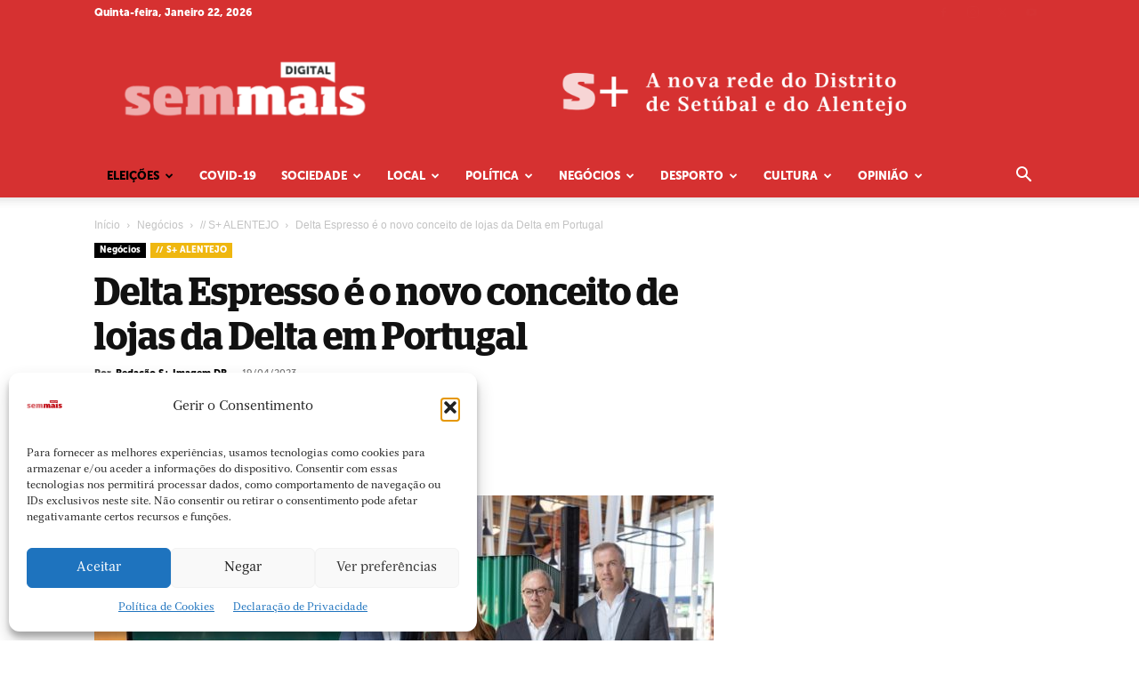

--- FILE ---
content_type: text/html; charset=UTF-8
request_url: https://semmais.pt/2023/04/19/delta-espresso-e-o-novo-conceito-de-lojas-da-delta-em-portugal/
body_size: 38486
content:
<!doctype html >
<!--[if IE 8]><html class="ie8" lang="en"> <![endif]-->
<!--[if IE 9]><html class="ie9" lang="en"> <![endif]-->
<!--[if gt IE 8]><!--><html lang="pt-PT"> <!--<![endif]--><head><title>Delta Espresso é o novo conceito de lojas da Delta em Portugal | S+</title><meta charset="UTF-8" /><meta name="viewport" content="width=device-width, initial-scale=1.0"><link rel="pingback" href="https://semmais.pt/xmlrpc.php" /><title>Delta Espresso é o novo conceito de lojas da Delta em Portugal &#8211; S+</title><meta name='robots' content='max-image-preview:large, max-snippet:-1, max-video-preview:-1' />
 <script type="text/javascript" id="google_gtagjs-js-consent-mode-data-layer">/*  */
window.dataLayer = window.dataLayer || [];function gtag(){dataLayer.push(arguments);}
gtag('consent', 'default', {"ad_personalization":"denied","ad_storage":"denied","ad_user_data":"denied","analytics_storage":"denied","functionality_storage":"denied","security_storage":"denied","personalization_storage":"denied","region":["AT","BE","BG","CH","CY","CZ","DE","DK","EE","ES","FI","FR","GB","GR","HR","HU","IE","IS","IT","LI","LT","LU","LV","MT","NL","NO","PL","PT","RO","SE","SI","SK"],"wait_for_update":500});
window._googlesitekitConsentCategoryMap = {"statistics":["analytics_storage"],"marketing":["ad_storage","ad_user_data","ad_personalization"],"functional":["functionality_storage","security_storage"],"preferences":["personalization_storage"]};
window._googlesitekitConsents = {"ad_personalization":"denied","ad_storage":"denied","ad_user_data":"denied","analytics_storage":"denied","functionality_storage":"denied","security_storage":"denied","personalization_storage":"denied","region":["AT","BE","BG","CH","CY","CZ","DE","DK","EE","ES","FI","FR","GB","GR","HR","HU","IE","IS","IT","LI","LT","LU","LV","MT","NL","NO","PL","PT","RO","SE","SI","SK"],"wait_for_update":500};
/*  */</script> <link rel="canonical" href="https://semmais.pt/2023/04/19/delta-espresso-e-o-novo-conceito-de-lojas-da-delta-em-portugal/"><meta name="description" content="Empresa alentejana continua a abrir horizontes, contando neste projeto já com duas lojas, uma em Albufeira e outra em Loures. “Delta Espresso” é o novo conceito"><meta property="og:title" content="Delta Espresso é o novo conceito de lojas da Delta em Portugal &#8211; S+"><meta property="og:type" content="article"><meta property="og:image" content="https://semmais.pt/wp-content/uploads/2023/04/Inauguração-Delta-Espresso-LoureShopping.jpg"><meta property="og:image:width" content="809"><meta property="og:image:height" content="538"><meta property="og:image:alt" content="Inauguração Delta Espresso LoureShopping"><meta property="og:description" content="Empresa alentejana continua a abrir horizontes, contando neste projeto já com duas lojas, uma em Albufeira e outra em Loures. “Delta Espresso” é o novo conceito"><meta property="og:url" content="https://semmais.pt/2023/04/19/delta-espresso-e-o-novo-conceito-de-lojas-da-delta-em-portugal/"><meta property="og:locale" content="pt_PT"><meta property="og:site_name" content="S+"><meta property="article:published_time" content="2023-04-19T18:00:30+01:00"><meta property="article:modified_time" content="2023-04-30T14:25:26+01:00"><meta property="og:updated_time" content="2023-04-30T14:25:26+01:00"><meta property="article:section" content="Negócios // S+ ALENTEJO"><meta property="article:tag" content="ultimas"><meta property="fb:app_id" content="495080373998613"><meta name="twitter:card" content="summary_large_image"><meta name="twitter:image" content="https://semmais.pt/wp-content/uploads/2023/04/Inauguração-Delta-Espresso-LoureShopping.jpg"><meta name="twitter:site" content="@SemmaisD"><link rel='dns-prefetch' href='//www.googletagmanager.com' /><link rel="alternate" type="application/rss+xml" title="S+ &raquo; Feed" href="https://semmais.pt/feed/" /><link rel="alternate" type="application/rss+xml" title="S+ &raquo; Feed de comentários" href="https://semmais.pt/comments/feed/" /><link rel="alternate" title="oEmbed (JSON)" type="application/json+oembed" href="https://semmais.pt/wp-json/oembed/1.0/embed?url=https%3A%2F%2Fsemmais.pt%2F2023%2F04%2F19%2Fdelta-espresso-e-o-novo-conceito-de-lojas-da-delta-em-portugal%2F" /><link rel="alternate" title="oEmbed (XML)" type="text/xml+oembed" href="https://semmais.pt/wp-json/oembed/1.0/embed?url=https%3A%2F%2Fsemmais.pt%2F2023%2F04%2F19%2Fdelta-espresso-e-o-novo-conceito-de-lojas-da-delta-em-portugal%2F&#038;format=xml" /><style id='wp-img-auto-sizes-contain-inline-css' type='text/css'>img:is([sizes=auto i],[sizes^="auto," i]){contain-intrinsic-size:3000px 1500px}</style><style id="litespeed-ccss">:root{--wp-block-synced-color:#7a00df;--wp-block-synced-color--rgb:122,0,223;--wp-bound-block-color:var(--wp-block-synced-color);--wp-editor-canvas-background:#ddd;--wp-admin-theme-color:#007cba;--wp-admin-theme-color--rgb:0,124,186;--wp-admin-theme-color-darker-10:#006ba1;--wp-admin-theme-color-darker-10--rgb:0,107,160.5;--wp-admin-theme-color-darker-20:#005a87;--wp-admin-theme-color-darker-20--rgb:0,90,135;--wp-admin-border-width-focus:2px}:root{--wp--preset--font-size--normal:16px;--wp--preset--font-size--huge:42px}.screen-reader-text{border:0;clip-path:inset(50%);height:1px;margin:-1px;overflow:hidden;padding:0;position:absolute;width:1px;word-wrap:normal!important}:root{--wp--preset--aspect-ratio--square:1;--wp--preset--aspect-ratio--4-3:4/3;--wp--preset--aspect-ratio--3-4:3/4;--wp--preset--aspect-ratio--3-2:3/2;--wp--preset--aspect-ratio--2-3:2/3;--wp--preset--aspect-ratio--16-9:16/9;--wp--preset--aspect-ratio--9-16:9/16;--wp--preset--color--black:#000000;--wp--preset--color--cyan-bluish-gray:#abb8c3;--wp--preset--color--white:#ffffff;--wp--preset--color--pale-pink:#f78da7;--wp--preset--color--vivid-red:#cf2e2e;--wp--preset--color--luminous-vivid-orange:#ff6900;--wp--preset--color--luminous-vivid-amber:#fcb900;--wp--preset--color--light-green-cyan:#7bdcb5;--wp--preset--color--vivid-green-cyan:#00d084;--wp--preset--color--pale-cyan-blue:#8ed1fc;--wp--preset--color--vivid-cyan-blue:#0693e3;--wp--preset--color--vivid-purple:#9b51e0;--wp--preset--gradient--vivid-cyan-blue-to-vivid-purple:linear-gradient(135deg,rgb(6,147,227) 0%,rgb(155,81,224) 100%);--wp--preset--gradient--light-green-cyan-to-vivid-green-cyan:linear-gradient(135deg,rgb(122,220,180) 0%,rgb(0,208,130) 100%);--wp--preset--gradient--luminous-vivid-amber-to-luminous-vivid-orange:linear-gradient(135deg,rgb(252,185,0) 0%,rgb(255,105,0) 100%);--wp--preset--gradient--luminous-vivid-orange-to-vivid-red:linear-gradient(135deg,rgb(255,105,0) 0%,rgb(207,46,46) 100%);--wp--preset--gradient--very-light-gray-to-cyan-bluish-gray:linear-gradient(135deg,rgb(238,238,238) 0%,rgb(169,184,195) 100%);--wp--preset--gradient--cool-to-warm-spectrum:linear-gradient(135deg,rgb(74,234,220) 0%,rgb(151,120,209) 20%,rgb(207,42,186) 40%,rgb(238,44,130) 60%,rgb(251,105,98) 80%,rgb(254,248,76) 100%);--wp--preset--gradient--blush-light-purple:linear-gradient(135deg,rgb(255,206,236) 0%,rgb(152,150,240) 100%);--wp--preset--gradient--blush-bordeaux:linear-gradient(135deg,rgb(254,205,165) 0%,rgb(254,45,45) 50%,rgb(107,0,62) 100%);--wp--preset--gradient--luminous-dusk:linear-gradient(135deg,rgb(255,203,112) 0%,rgb(199,81,192) 50%,rgb(65,88,208) 100%);--wp--preset--gradient--pale-ocean:linear-gradient(135deg,rgb(255,245,203) 0%,rgb(182,227,212) 50%,rgb(51,167,181) 100%);--wp--preset--gradient--electric-grass:linear-gradient(135deg,rgb(202,248,128) 0%,rgb(113,206,126) 100%);--wp--preset--gradient--midnight:linear-gradient(135deg,rgb(2,3,129) 0%,rgb(40,116,252) 100%);--wp--preset--font-size--small:11px;--wp--preset--font-size--medium:20px;--wp--preset--font-size--large:32px;--wp--preset--font-size--x-large:42px;--wp--preset--font-size--regular:15px;--wp--preset--font-size--larger:50px;--wp--preset--spacing--20:0.44rem;--wp--preset--spacing--30:0.67rem;--wp--preset--spacing--40:1rem;--wp--preset--spacing--50:1.5rem;--wp--preset--spacing--60:2.25rem;--wp--preset--spacing--70:3.38rem;--wp--preset--spacing--80:5.06rem;--wp--preset--shadow--natural:6px 6px 9px rgba(0, 0, 0, 0.2);--wp--preset--shadow--deep:12px 12px 50px rgba(0, 0, 0, 0.4);--wp--preset--shadow--sharp:6px 6px 0px rgba(0, 0, 0, 0.2);--wp--preset--shadow--outlined:6px 6px 0px -3px rgb(255, 255, 255), 6px 6px rgb(0, 0, 0);--wp--preset--shadow--crisp:6px 6px 0px rgb(0, 0, 0)}:root{--td_theme_color:#4db2ec;--td_grid_border_color:#ededed;--td_black:#222;--td_text_color:#111;--td_default_google_font_1:'Open Sans', 'Open Sans Regular', sans-serif;--td_default_google_font_2:'Roboto', sans-serif}html{font-family:sans-serif;-ms-text-size-adjust:100%;-webkit-text-size-adjust:100%}body{margin:0}article,details,header,summary{display:block}a{background-color:#fff0}img{border:0}svg:not(:root){overflow:hidden}button,input{color:inherit;font:inherit;margin:0}button{overflow:visible}button{text-transform:none}button,html input[type="button"],input[type="submit"]{-webkit-appearance:button}button::-moz-focus-inner,input::-moz-focus-inner{border:0;padding:0}input{line-height:normal}input[type="checkbox"]{box-sizing:border-box;padding:0}*{-webkit-box-sizing:border-box;-moz-box-sizing:border-box;box-sizing:border-box}*:before,*:after{-webkit-box-sizing:border-box;-moz-box-sizing:border-box;box-sizing:border-box}img{max-width:100%;height:auto}.td-main-content-wrap{background-color:#fff}.td-page-meta{display:none}.td-container{width:1068px;margin-right:auto;margin-left:auto}.td-container:before,.td-container:after{display:table;content:"";line-height:0}.td-container:after{clear:both}.td-pb-row{*zoom:1;margin-right:-24px;margin-left:-24px;position:relative}.td-pb-row:before,.td-pb-row:after{display:table;content:""}.td-pb-row:after{clear:both}.td-pb-row [class*="td-pb-span"]{display:block;min-height:1px;float:left;padding-right:24px;padding-left:24px;position:relative}@media (min-width:1019px) and (max-width:1140px){.td-pb-row [class*="td-pb-span"]{padding-right:20px;padding-left:20px}}@media (min-width:768px) and (max-width:1018px){.td-pb-row [class*="td-pb-span"]{padding-right:14px;padding-left:14px}}@media (max-width:767px){.td-pb-row [class*="td-pb-span"]{padding-right:0;padding-left:0;float:none;width:100%}}.td-ss-main-sidebar{-webkit-backface-visibility:hidden;-webkit-perspective:1000}.td-pb-span4{width:33.33333333%}.td-pb-span8{width:66.66666667%}@media (min-width:1019px) and (max-width:1140px){.td-container{width:980px}.td-pb-row{margin-right:-20px;margin-left:-20px}}@media (min-width:768px) and (max-width:1018px){.td-container{width:740px}.td-pb-row{margin-right:-14px;margin-left:-14px}}@media (max-width:767px){.td-container{width:100%;padding-left:20px;padding-right:20px}.td-pb-row{width:100%;margin-left:0;margin-right:0}}.td-header-wrap{position:relative;z-index:2000}.td-header-row{*zoom:1;font-family:var(--td_default_google_font_1,'Open Sans','Open Sans Regular',sans-serif)}.td-header-row:before,.td-header-row:after{display:table;content:""}.td-header-row:after{clear:both}.td-header-row [class*="td-header-sp"]{display:block;min-height:1px;float:left;padding-right:24px;padding-left:24px}@media (min-width:1019px) and (max-width:1140px){.td-header-row [class*="td-header-sp"]{padding-right:20px;padding-left:20px}}@media (min-width:768px) and (max-width:1018px){.td-header-row [class*="td-header-sp"]{padding-right:14px;padding-left:14px}}@media (max-width:767px){.td-header-row [class*="td-header-sp"]{padding-right:0;padding-left:0;float:none;width:100%}}.td-header-gradient:before{content:"";background:#fff0 url([data-uri]);width:100%;height:12px;position:absolute;left:0;bottom:-12px;z-index:1}@media (max-width:767px){#td-header-search-button{display:none}}#td-header-search-button-mob{display:none}@media (max-width:767px){#td-header-search-button-mob{display:block}}@media (min-width:768px){.td-drop-down-search .td-search-form{margin:20px}}.td-header-wrap .td-drop-down-search{position:absolute;top:100%;right:0;visibility:hidden;opacity:0;transform:translate3d(0,20px,0);-webkit-transform:translate3d(0,20px,0);background-color:#fff;-webkit-box-shadow:0 2px 6px rgb(0 0 0/.2);box-shadow:0 2px 6px rgb(0 0 0/.2);border-top:0;width:342px}.td-header-wrap .td-drop-down-search .btn{position:absolute;height:32px;min-width:67px;line-height:17px;padding:7px 15px 8px;text-shadow:none;vertical-align:top;right:20px;margin:0!important}.td-header-wrap .td-drop-down-search:before{position:absolute;top:-9px;right:19px;display:block;content:"";width:0;height:0;border-style:solid;border-width:0 5.5px 6px 5.5px;border-color:#fff0 #fff0 var(--td_theme_color,#4db2ec) #fff0}.td-header-wrap .td-drop-down-search:after{position:absolute;top:-3px;display:block;content:"";right:0;left:0;margin:0 auto;width:100%;height:3px;background-color:var(--td_theme_color,#4db2ec)}.td-header-wrap #td-header-search{width:235px;height:32px;margin:0;border-right:0;line-height:17px;border-color:#eaeaea!important}@media (max-width:767px){.td-header-wrap #td-header-search{width:91%;font-size:16px}}.td-banner-wrap-full{position:relative}.td-header-menu-wrap-full{z-index:9998;position:relative}@media (max-width:767px){.td-header-wrap .td-header-menu-wrap-full,.td-header-wrap .td-header-menu-wrap,.td-header-wrap .td-header-main-menu{background-color:var(--td_mobile_menu_color,#222222)!important;height:54px!important}.header-search-wrap .td-icon-search{color:var(--td_mobile_icons_color,#ffffff)!important}}.td-header-wrap .td-header-menu-wrap-full{background-color:#fff}.td-header-style-1 .td-header-sp-logo{text-align:center}.td-header-style-1 .header-search-wrap .td-icon-search{color:#000}@media (max-width:767px){.td-header-style-1 .header-search-wrap .td-icon-search{color:#fff}}.td-header-style-1 .td-header-menu-wrap-full{position:relative}.td-header-main-menu{position:relative;z-index:999;padding-right:48px}@media (max-width:767px){.td-header-main-menu{padding-right:64px;padding-left:2px}}.sf-menu,.sf-menu ul,.sf-menu li{margin:0;list-style:none}@media (max-width:767px){.sf-menu{display:none}}.sf-menu ul{position:absolute;top:-999em;width:10em}.sf-menu>li.td-normal-menu>ul.sub-menu{left:-15px}@media (min-width:768px) and (max-width:1018px){.sf-menu>li.td-normal-menu>ul.sub-menu{left:-5px}}.sf-menu ul li{width:100%}.sf-menu li{float:left;position:relative}.sf-menu .td-menu-item>a{display:block;position:relative}.sf-menu>li>a{padding:0 14px;line-height:48px;font-size:14px;color:#000;font-weight:700;text-transform:uppercase;-webkit-backface-visibility:hidden}@media (min-width:768px) and (max-width:1018px){.sf-menu>li>a{padding:0 9px;font-size:11px}}.sf-menu>li>a:after{background-color:#fff0;content:"";width:0;height:3px;position:absolute;bottom:0;left:0;right:0;margin:0 auto;-webkit-transform:translate3d(0,0,0);transform:translate3d(0,0,0)}#td-header-menu{display:inline-block;vertical-align:top}.td-normal-menu ul{box-shadow:1px 1px 4px rgb(0 0 0/.15)}.sf-menu .td-normal-menu ul{padding:15px 0}@media (min-width:768px) and (max-width:1018px){.sf-menu .td-normal-menu ul{padding:8px 0}}.sf-menu ul{background-color:#fff}.sf-menu ul .td-menu-item>a{padding:7px 30px;font-size:12px;line-height:20px;color:#111}@media (min-width:768px) and (max-width:1018px){.sf-menu ul .td-menu-item>a{padding:5px 16px 6px;font-size:11px}}.sf-menu .sub-menu{-webkit-backface-visibility:hidden}.header-search-wrap{position:absolute;top:0;right:0;z-index:999}.header-search-wrap .td-icon-search{display:inline-block;font-size:19px;width:48px;line-height:48px;text-align:center}@media (min-width:768px) and (max-width:1018px){.header-search-wrap .td-icon-search{font-size:15px}}@media (max-width:767px){.header-search-wrap .td-icon-search{height:54px;width:54px;line-height:54px;font-size:22px;margin-right:2px}}#td-outer-wrap{overflow:hidden}@media (max-width:767px){#td-outer-wrap{margin:auto;width:100%;-webkit-transform-origin:50% 200px 0;transform-origin:50% 200px 0}}#td-top-mobile-toggle{display:none}@media (max-width:767px){#td-top-mobile-toggle{display:inline-block;position:relative}}#td-top-mobile-toggle a{display:inline-block}#td-top-mobile-toggle i{font-size:27px;width:64px;line-height:54px;height:54px;display:inline-block;padding-top:1px;color:var(--td_mobile_icons_color,#ffffff)}.td-menu-background{background-repeat:var(--td_mobile_background_repeat,no-repeat);background-size:var(--td_mobile_background_size,cover);background-position:var(--td_mobile_background_size,center top);position:fixed;top:0;display:block;width:100%;height:113%;z-index:9999;visibility:hidden;transform:translate3d(-100%,0,0);-webkit-transform:translate3d(-100%,0,0)}.td-menu-background:before{content:"";width:100%;height:100%;position:absolute;top:0;left:0;opacity:.98;background:#313b45;background:-webkit-gradient(left top,left bottom,color-stop(0%,var(--td_mobile_gradient_one_mob,#313b45)),color-stop(100%,var(--td_mobile_gradient_two_mob,#3393b8)));background:linear-gradient(to bottom,var(--td_mobile_gradient_one_mob,#313b45) 0%,var(--td_mobile_gradient_two_mob,#3393b8) 100%)}#td-mobile-nav{padding:0;position:fixed;width:100%;height:calc(100% + 1px);top:0;z-index:9999;visibility:hidden;transform:translate3d(-99%,0,0);-webkit-transform:translate3d(-99%,0,0);left:-1%;font-family:-apple-system,".SFNSText-Regular","San Francisco","Roboto","Segoe UI","Helvetica Neue","Lucida Grande",sans-serif}#td-mobile-nav{height:1px;overflow:hidden}#td-mobile-nav .td-menu-socials{padding:0 65px 0 20px;overflow:hidden;height:60px}#td-mobile-nav .td-social-icon-wrap{margin:20px 5px 0 0;display:inline-block}#td-mobile-nav .td-social-icon-wrap i{border:none;background-color:#fff0;font-size:14px;width:40px;height:40px;line-height:38px;color:var(--td_mobile_text_color,#ffffff);vertical-align:middle}#td-mobile-nav .td-social-icon-wrap .td-icon-instagram{font-size:16px}.td-mobile-close{position:absolute;right:1px;top:0;z-index:1000}.td-mobile-close .td-icon-close-mobile{height:70px;width:70px;line-height:70px;font-size:21px;color:var(--td_mobile_text_color,#ffffff);top:4px;position:relative}.td-mobile-content{padding:20px 20px 0}.td-mobile-container{padding-bottom:20px;position:relative}.td-mobile-content ul{list-style:none;margin:0;padding:0}.td-mobile-content li{float:none;margin-left:0;-webkit-touch-callout:none}.td-mobile-content li a{display:block;line-height:21px;font-size:21px;color:var(--td_mobile_text_color,#ffffff);margin-left:0;padding:12px 30px 12px 12px;font-weight:700}.td-mobile-content .td-icon-menu-right{display:none;position:absolute;top:10px;right:-4px;z-index:1000;font-size:14px;padding:6px 12px;float:right;color:var(--td_mobile_text_color,#ffffff);-webkit-transform-origin:50% 48%0;transform-origin:50% 48%0;transform:rotate(-90deg);-webkit-transform:rotate(-90deg)}.td-mobile-content .td-icon-menu-right:before{content:""}.td-mobile-content .sub-menu{max-height:0;overflow:hidden;opacity:0}.td-mobile-content .sub-menu a{padding:9px 26px 9px 36px!important;line-height:19px;font-size:16px;font-weight:400}.td-mobile-content .menu-item-has-children a{width:100%;z-index:1}.td-mobile-container{opacity:1}.td-search-wrap-mob{padding:0;position:absolute;width:100%;height:auto;top:0;text-align:center;z-index:9999;visibility:hidden;color:var(--td_mobile_text_color,#ffffff);font-family:-apple-system,".SFNSText-Regular","San Francisco","Roboto","Segoe UI","Helvetica Neue","Lucida Grande",sans-serif}.td-search-wrap-mob .td-drop-down-search{opacity:0;visibility:hidden;-webkit-backface-visibility:hidden;position:relative}.td-search-wrap-mob #td-header-search-mob{color:var(--td_mobile_text_color,#ffffff);font-weight:700;font-size:26px;height:40px;line-height:36px;border:0;background:#fff0;outline:0;margin:8px 0;padding:0;text-align:center}.td-search-wrap-mob .td-search-input{margin:0 5%;position:relative}.td-search-wrap-mob .td-search-input span{opacity:.8;font-size:12px}.td-search-wrap-mob .td-search-input:before,.td-search-wrap-mob .td-search-input:after{content:"";position:absolute;display:block;width:100%;height:1px;background-color:var(--td_mobile_text_color,#ffffff);bottom:0;left:0;opacity:.2}.td-search-wrap-mob .td-search-input:after{opacity:.8;transform:scaleX(0);-webkit-transform:scaleX(0)}.td-search-wrap-mob .td-search-form{margin-bottom:30px}.td-search-background{background-repeat:no-repeat;background-size:cover;background-position:center top;position:fixed;top:0;display:block;width:100%;height:113%;z-index:9999;transform:translate3d(100%,0,0);-webkit-transform:translate3d(100%,0,0);visibility:hidden}.td-search-background:before{content:"";width:100%;height:100%;position:absolute;top:0;left:0;opacity:.98;background:#313b45;background:-webkit-gradient(left top,left bottom,color-stop(0%,var(--td_mobile_gradient_one_mob,#313b45)),color-stop(100%,var(--td_mobile_gradient_two_mob,#3393b8)));background:linear-gradient(to bottom,var(--td_mobile_gradient_one_mob,#313b45) 0%,var(--td_mobile_gradient_two_mob,#3393b8) 100%)}.td-search-close{text-align:right;z-index:1000}.td-search-close .td-icon-close-mobile{height:70px;width:70px;line-height:70px;font-size:21px;color:var(--td_mobile_text_color,#ffffff);position:relative;top:4px;right:0}.td-login-inputs{position:relative}body{font-family:Verdana,BlinkMacSystemFont,-apple-system,"Segoe UI",Roboto,Oxygen,Ubuntu,Cantarell,"Open Sans","Helvetica Neue",sans-serif;font-size:14px;line-height:21px}a{color:var(--td_theme_color,#4db2ec);text-decoration:none}ul{padding:0}ul li{line-height:24px;margin-left:21px}h1{font-family:var(--td_default_google_font_2,'Roboto',sans-serif);color:var(--td_text_color,#111111);font-weight:400;margin:6px 0}h1{font-size:32px;line-height:40px;margin-top:33px;margin-bottom:23px}input[type=submit]{font-family:var(--td_default_google_font_2,'Roboto',sans-serif);font-size:13px;background-color:var(--td_black,#222222);border-radius:0;color:#fff;border:none;padding:8px 15px;font-weight:500}input[type=text]{font-size:12px;line-height:21px;color:#444;border:1px solid #e1e1e1;width:100%;max-width:100%;height:34px;padding:3px 9px}@media (max-width:767px){input[type=text]{font-size:16px}}input[type=password]{width:100%;position:relative;top:0;display:inline-table;vertical-align:middle;font-size:12px;line-height:21px;color:#444;border:1px solid #ccc;max-width:100%;height:34px;padding:3px 9px;margin-bottom:10px}@media (max-width:767px){input[type=password]{font-size:16px}}.tagdiv-type{font-size:15px;line-height:1.74;color:#222}.tagdiv-type img{margin-bottom:21px}.screen-reader-text{clip:rect(1px,1px,1px,1px);height:1px;overflow:hidden;position:absolute!important;width:1px}.entry-title{word-wrap:break-word}.td-module-meta-info{font-family:var(--td_default_google_font_1,'Open Sans','Open Sans Regular',sans-serif);font-size:11px;margin-bottom:7px;line-height:1;min-height:17px}.td-post-author-name{font-weight:700;display:inline-block;position:relative;top:2px}.td-post-author-name a{color:#000}.td-post-author-name div{display:inline;margin-right:2px}.td-post-date{color:#767676;display:inline-block;position:relative;top:2px}.td-main-content-wrap{padding-bottom:40px}@media (max-width:767px){.td-main-content-wrap{padding-bottom:26px}}.td-ss-main-sidebar{perspective:unset!important}.td-crumb-container{min-height:35px;margin-bottom:9px;padding-top:21px}@media (min-width:768px) and (max-width:1018px){.td-crumb-container{padding-top:16px}}@media (max-width:767px){.td-crumb-container{padding-top:11px}}@media (max-width:767px){.single-post .td-bred-no-url-last{display:none}}.entry-crumbs{font-family:var(--td_default_google_font_1,'Open Sans','Open Sans Regular',sans-serif);font-size:12px;color:#c3c3c3;line-height:18px;padding-top:1px;padding-bottom:2px}.entry-crumbs a{color:#c3c3c3}.entry-crumbs .td-bread-sep{font-size:8px;margin:0 5px}.td-category{list-style:none;font-family:var(--td_default_google_font_1,'Open Sans','Open Sans Regular',sans-serif);font-size:10px;margin-top:0;margin-bottom:10px;line-height:1}.td-category li{display:inline-block;margin:0 5px 5px 0;line-height:1}.td-category a{color:#fff;background-color:var(--td_black,#222222);padding:3px 6px 4px 6px;white-space:nowrap;display:inline-block}@media (max-width:767px){.single .td-category{margin-bottom:0}}.post{background-color:var(--td_container_transparent,#ffffff)}.post header .entry-title{margin-top:0;margin-bottom:7px;word-wrap:break-word;font-size:41px;line-height:50px}@media (max-width:1018px){.post header .entry-title{font-size:32px;line-height:36px}}@media (max-width:767px){.post header .entry-title{margin-top:3px;margin-bottom:9px}}header .td-module-meta-info{margin-bottom:16px}header .td-post-author-name{font-weight:400;color:#444;float:left}header .td-post-author-name a{font-weight:700;margin-right:3px}header .td-post-date{margin-left:4px;color:#767676;float:left}.td-next-prev-separator{display:none}.td-author-name{font-family:var(--td_default_google_font_1,'Open Sans','Open Sans Regular',sans-serif);font-size:15px;line-height:21px;font-weight:700;margin:7px 0 8px 0}.td-author-name a{color:#222}.td-post-featured-image{position:relative}.td-post-featured-image img{display:block;margin-bottom:26px;width:100%}.td-post-content{margin-top:21px;padding-bottom:16px}@media (max-width:767px){.td-post-content{margin-top:16px}}.td-post-content img{display:block}@media (max-width:1018px){.td-post-template-default .td-post-header header .entry-title{font-size:32px;line-height:36px}}.td-post-template-default .td-post-featured-image img{width:auto}[class^="td-icon-"]:before,[class*=" td-icon-"]:before{font-family:"newspaper";speak:none;font-style:normal;font-weight:400;font-variant:normal;text-transform:none;line-height:1;text-align:center;-webkit-font-smoothing:antialiased;-moz-osx-font-smoothing:grayscale}[class*="td-icon-"]{line-height:1;text-align:center;display:inline-block}.td-icon-right:before{content:""}.td-icon-menu-up:before{content:""}.td-icon-search:before{content:""}.td-icon-menu-right:before{content:""}.td-icon-facebook:before{content:""}.td-icon-instagram:before{content:""}.td-icon-share:before{content:""}.td-icon-twitter:before{content:""}.td-icon-youtube:before{content:""}.td-icon-mobile:before{content:""}.td-icon-whatsapp:before{content:""}.td-icon-close-mobile:before{content:""}.td-icon-modal-back:before{content:""}.td-icon-plus:before{content:""}.mfp-hide{display:none!important}button::-moz-focus-inner{padding:0;border:0}.white-popup-block{position:relative;margin:0 auto;max-width:500px;min-height:500px;font-family:var(--td_default_google_font_1,'Open Sans','Open Sans Regular',sans-serif);text-align:center;color:#fff;vertical-align:top;-webkit-box-shadow:0 0 20px 0 rgb(0 0 0/.2);box-shadow:0 0 20px 0 rgb(0 0 0/.2);padding:0 0 24px;overflow:hidden}.white-popup-block:after{content:"";width:100%;height:100%;position:absolute;top:0;left:0;display:block;background:var(--td_login_gradient_one,rgb(0 69 130 / .8));background:-webkit-gradient(left bottom,right top,color-stop(0%,var(--td_login_gradient_one,rgb(0 69 130 / .8))),color-stop(100%,var(--td_login_gradient_two,rgb(38 134 146 / .8))));background:linear-gradient(45deg,var(--td_login_gradient_one,rgb(0 69 130 / .8)) 0%,var(--td_login_gradient_two,rgb(38 134 146 / .8)) 100%);z-index:-2}.white-popup-block:before{content:"";width:100%;height:100%;position:absolute;top:0;left:0;display:block;background-repeat:var(--td_login_background_repeat,no-repeat);background-size:var(--td_login_background_size,cover);background-position:var(--td_login_background_position,top);opacity:var(--td_login_background_opacity,1);z-index:-3}#login_pass{display:none!important}.td-a-rec img{display:block}.td-header-rec-wrap{position:relative;min-height:90px}@media (min-width:768px) and (max-width:1018px){.td-header-rec-wrap{min-height:60px}}@media (max-width:767px){.td-header-rec-wrap{margin-left:auto;margin-right:auto;display:table;min-height:0!important}}.td-header-sp-recs{padding:0!important;width:728px;position:relative;min-height:0!important}@media (min-width:768px) and (max-width:1018px){.td-header-sp-recs{width:470px}}@media (max-width:767px){.td-header-sp-recs{width:100%}}.td-header-sp-recs img{position:absolute;margin:auto;top:0;bottom:0;left:0;right:0}@media (max-width:767px){.td-header-sp-recs img{position:relative;display:table;margin:10px auto;width:100%}}.td-all-devices{display:table;margin-left:auto;margin-right:auto}.td-all-devices img{display:block}.td-container-wrap{background-color:var(--td_container_transparent,#ffffff);margin-left:auto;margin-right:auto}.td-scroll-up{position:fixed;bottom:4px;right:5px;z-index:9999}.td-scroll-up[data-style="style1"]{display:none;width:40px;height:40px;background-color:var(--td_theme_color,#4db2ec);transform:translate3d(0,70px,0)}.td-scroll-up[data-style="style1"] .td-icon-menu-up{position:relative;color:#fff;font-size:20px;display:block;text-align:center;width:40px;top:7px}.wpb_button{display:inline-block;font-family:var(--td_default_google_font_1,'Open Sans','Open Sans Regular',sans-serif);font-weight:600;line-height:24px;text-shadow:none;border:none;border-radius:0;margin-bottom:21px}body.td-animation-stack-type0 .post img:not(.woocommerce-product-gallery img):not(.rs-pzimg){opacity:0}html{font-family:sans-serif;-ms-text-size-adjust:100%;-webkit-text-size-adjust:100%}body{margin:0}article,details,header,summary{display:block}a{background-color:#fff0}h1{font-size:2em;margin:.67em 0}img{border:0}svg:not(:root){overflow:hidden}button,input{color:inherit;font:inherit;margin:0}button{overflow:visible}button{text-transform:none}button,html input[type="button"],input[type="submit"]{-webkit-appearance:button}button::-moz-focus-inner,input::-moz-focus-inner{border:0;padding:0}input{line-height:normal}input[type="checkbox"]{box-sizing:border-box;padding:0}.td-header-sp-logo img{margin:auto;position:absolute;top:0;bottom:0;left:0;right:0}.td-main-menu-logo{display:none;float:left;margin-right:10px;height:48px}@media (max-width:767px){.td-main-menu-logo{display:block;margin-right:0;height:0}}.td-main-menu-logo a{line-height:48px}.td-main-menu-logo img{padding:3px 0;position:relative;vertical-align:middle;max-height:48px;width:auto}@media (max-width:767px){.td-main-menu-logo img{margin:auto;bottom:0;top:0;left:0;right:0;position:absolute;padding:0}}@media (max-width:1140px){.td-main-menu-logo img{max-width:180px}}.td-visual-hidden{border:0;width:1px;height:1px;margin:-1px;overflow:hidden;padding:0;position:absolute}.td-logo-in-header .td-sticky-header.td-mobile-logo{display:none}@media (max-width:767px){.td-logo-in-header .td-sticky-header.td-mobile-logo{display:inherit}}.td-logo-in-header .td-sticky-header.td-header-logo{display:block}@media (max-width:767px){.td-logo-in-header .td-sticky-header.td-header-logo{display:none}}.td-header-top-menu-full{position:relative;z-index:9999}@media (max-width:767px){.td-header-top-menu-full{display:none}}.td-header-style-1 .td-header-top-menu-full{background-color:#222}.td-header-style-1 .td-header-sp-logo{width:284px;position:relative;height:90px;margin:28px 28px 9px 28px}@media (min-width:1019px) and (max-width:1140px){.td-header-style-1 .td-header-sp-logo{width:224px;margin-left:0}}@media (min-width:768px) and (max-width:1018px){.td-header-style-1 .td-header-sp-logo{width:214px;margin:14px 28px 0 28px;max-height:60px}}@media (max-width:767px){.td-header-style-1 .td-header-sp-logo{display:none}}.td-header-style-1 .td-header-sp-logo img{width:auto;max-height:90px}@media (min-width:768px) and (max-width:1018px){.td-header-style-1 .td-header-sp-logo img{max-height:60px}}.td-header-style-1 .td-header-sp-recs{margin:28px 0 9px 0}@media (min-width:768px) and (max-width:1018px){.td-header-style-1 .td-header-sp-recs{margin:14px 0 0 0}}@media (max-width:767px){.td-header-style-1 .td-header-sp-recs{margin:0}}@media (min-width:768px){.td-header-style-1 .td-header-sp-recs .td-a-rec-id-header>div{margin:auto}}.td-header-style-1 .header-search-wrap .td-icon-search{color:#000}@media (max-width:767px){.td-header-style-1 .header-search-wrap .td-icon-search{color:#fff}}.td-header-top-menu{color:#fff;font-size:11px}.td-header-top-menu a{color:#fff}@media (min-width:1019px) and (max-width:1140px){.td-header-top-menu{overflow:visible}}.td-header-sp-top-menu{line-height:28px;padding:0!important;z-index:1000;float:left}@media (max-width:767px){.td-header-sp-top-menu{display:none!important}}.td-header-sp-top-widget{position:relative;line-height:28px;text-align:right;padding-left:0!important;padding-right:0!important}.td-header-sp-top-widget .td-social-icon-wrap .td-icon-font{vertical-align:middle}@media (max-width:767px){.td-header-sp-top-widget{width:100%;text-align:center}}.td_data_time{display:inline-block;margin-right:32px}.td-social-icon-wrap>a{display:inline-block}.td-social-icon-wrap .td-icon-font{font-size:12px;width:30px;height:24px;line-height:24px}.td-social-icon-wrap .td-icon-instagram{font-size:15px}@media (max-width:767px){.td-social-icon-wrap{margin:0 3px}}.top-bar-style-1 .td-header-sp-top-widget{float:right}.td-pulldown-filter-list{display:none}.cmplz-hidden{display:none!important}:root{--reel-news-white:#FFFFFF;--reel-news-black:#000000;--reel-news-accent:#312DA1;--reel-news-light-grey:#919191;--reel-news-black-transparent:rgba(0,0,0,0.85);--reel-news-red:#ff0000;--reel-news-dark-gray:#313131;--reel-news-transparent:rgba(255,255,255,0.55)}ul.sf-menu>.menu-item>a{font-family:Museo-Sans-900;font-size:13px}.sf-menu ul .menu-item a{font-family:Museo-Sans-900;font-size:12px}body{font-family:SERIF12BETA-REGULAR}.white-popup-block,.white-popup-block .wpb_button{font-family:Museo-Sans-900}:root{--td_excl_label:'EXCLUSIVO';--td_theme_color:#dd3333;--td_slider_text:rgba(221,51,51,0.7);--td_header_color:#dd3333;--td_mobile_gradient_one_mob:#000000;--td_mobile_gradient_two_mob:#000000;--td_mobile_text_active_color:#d63131;--td_page_content_color:#000000}.td-header-wrap .td-header-top-menu-full{background-color:#d63131}.td-header-wrap .td-header-top-menu-full .td-header-top-menu,.td-header-wrap .td-header-top-menu-full{border-bottom:none}.td-header-top-menu,.td-header-top-menu a,.td-header-wrap .td-header-top-menu-full .td-header-top-menu,.td-header-wrap .td-header-top-menu-full a{color:#fff}.td-header-wrap .td-header-sp-top-widget .td-icon-font{color:rgb(255 255 255/.01)}.td-header-wrap .td-header-menu-wrap-full{background-color:#d63131}@media (min-width:1019px){.td-header-style-1 .td-header-sp-recs,.td-header-style-1 .td-header-sp-logo{margin-bottom:28px}}@media (min-width:768px) and (max-width:1018px){.td-header-style-1 .td-header-sp-recs,.td-header-style-1 .td-header-sp-logo{margin-bottom:14px}}.td-header-wrap .td-header-menu-wrap .sf-menu>li>a,.td-header-wrap .header-search-wrap #td-header-search-button .td-icon-search{color:#fff}ul.sf-menu>.td-menu-item>a{font-family:Museo-Sans-900;font-size:13px}.sf-menu ul .td-menu-item a{font-family:Museo-Sans-900;font-size:12px}.td-banner-wrap-full{background-color:#d33}.td-theme-wrap .sf-menu .td-normal-menu .sub-menu{background-color:#d33}.td-post-date .entry-date{font-family:Museo-Sans-900}.td-header-sp-top-menu .td_data_time{font-family:Museo-Sans-900;font-size:12px}.post .td-post-header .entry-title{font-family:Stag-Semibold}.td-post-template-default .td-post-header .entry-title{font-family:Stag-Semibold}.td-post-content{font-family:SERIF12BETA-REGULAR;font-size:18px}.post .td-category a{font-family:Museo-Sans-900}.post header .td-post-author-name,.post header .td-post-author-name a{font-family:Museo-Sans-900}.post header .td-post-date .entry-date{font-family:Museo-Sans-500}ul.sf-menu>.menu-item>a{font-family:Museo-Sans-900;font-size:13px}.sf-menu ul .menu-item a{font-family:Museo-Sans-900;font-size:12px}body{font-family:SERIF12BETA-REGULAR}.white-popup-block,.white-popup-block .wpb_button{font-family:Museo-Sans-900}:root{--td_excl_label:'EXCLUSIVO';--td_theme_color:#dd3333;--td_slider_text:rgba(221,51,51,0.7);--td_header_color:#dd3333;--td_mobile_gradient_one_mob:#000000;--td_mobile_gradient_two_mob:#000000;--td_mobile_text_active_color:#d63131;--td_page_content_color:#000000}.td-header-wrap .td-header-top-menu-full{background-color:#d63131}.td-header-wrap .td-header-top-menu-full .td-header-top-menu,.td-header-wrap .td-header-top-menu-full{border-bottom:none}.td-header-top-menu,.td-header-top-menu a,.td-header-wrap .td-header-top-menu-full .td-header-top-menu,.td-header-wrap .td-header-top-menu-full a{color:#fff}.td-header-wrap .td-header-sp-top-widget .td-icon-font{color:rgb(255 255 255/.01)}.td-header-wrap .td-header-menu-wrap-full{background-color:#d63131}@media (min-width:1019px){.td-header-style-1 .td-header-sp-recs,.td-header-style-1 .td-header-sp-logo{margin-bottom:28px}}@media (min-width:768px) and (max-width:1018px){.td-header-style-1 .td-header-sp-recs,.td-header-style-1 .td-header-sp-logo{margin-bottom:14px}}.td-header-wrap .td-header-menu-wrap .sf-menu>li>a,.td-header-wrap .header-search-wrap #td-header-search-button .td-icon-search{color:#fff}ul.sf-menu>.td-menu-item>a{font-family:Museo-Sans-900;font-size:13px}.sf-menu ul .td-menu-item a{font-family:Museo-Sans-900;font-size:12px}.td-banner-wrap-full{background-color:#d33}.td-theme-wrap .sf-menu .td-normal-menu .sub-menu{background-color:#d33}.td-post-date .entry-date{font-family:Museo-Sans-900}.td-header-sp-top-menu .td_data_time{font-family:Museo-Sans-900;font-size:12px}.post .td-post-header .entry-title{font-family:Stag-Semibold}.td-post-template-default .td-post-header .entry-title{font-family:Stag-Semibold}.td-post-content{font-family:SERIF12BETA-REGULAR;font-size:18px}.post .td-category a{font-family:Museo-Sans-900}.post header .td-post-author-name,.post header .td-post-author-name a{font-family:Museo-Sans-900}.post header .td-post-date .entry-date{font-family:Museo-Sans-500}.tdi_1.td-a-rec{text-align:center}.td-post-sharing-classic{position:relative;height:20px}.td-post-sharing{margin-left:-3px;margin-right:-3px;font-family:var(--td_default_google_font_1,'Open Sans','Open Sans Regular',sans-serif);z-index:2;white-space:nowrap;opacity:0}.td-post-sharing-classic+.td-post-sharing{margin-top:15px}@media (max-width:767px){.td-post-sharing-classic+.td-post-sharing{margin-top:8px}}.td-post-sharing-top{margin-bottom:30px}@media (max-width:767px){.td-post-sharing-top{margin-bottom:20px}}.td-post-sharing-visible,.td-social-sharing-hidden{display:inline-block}.td-social-sharing-hidden ul{display:none}.td-social-network,.td-social-handler{position:relative;display:inline-block;margin:0 3px 7px;height:40px;min-width:40px;font-size:11px;text-align:center;vertical-align:middle}.td-ps-notext .td-social-network .td-social-but-icon,.td-ps-notext .td-social-handler .td-social-but-icon{border-top-right-radius:2px;border-bottom-right-radius:2px}.td-social-network{color:#000;overflow:hidden}.td-social-network .td-social-but-icon{border-top-left-radius:2px;border-bottom-left-radius:2px}.td-social-network .td-social-but-text{border-top-right-radius:2px;border-bottom-right-radius:2px}.td-social-handler{color:#444;border:1px solid #e9e9e9;border-radius:2px}.td-social-handler .td-social-but-text{font-weight:700}.td-social-handler .td-social-but-text:before{background-color:#000;opacity:.08}.td-social-share-text{margin-right:18px}.td-social-share-text:before,.td-social-share-text:after{content:"";position:absolute;top:50%;-webkit-transform:translateY(-50%);transform:translateY(-50%);left:100%;width:0;height:0;border-style:solid}.td-social-share-text:before{border-width:9px 0 9px 11px;border-color:#fff0 #fff0 #fff0 #e9e9e9}.td-social-share-text:after{border-width:8px 0 8px 10px;border-color:#fff0 #fff0 #fff0 #fff}.td-social-but-text,.td-social-but-icon{display:inline-block;position:relative}.td-social-but-icon{padding-left:13px;padding-right:13px;line-height:40px;z-index:1}.td-social-but-icon i{position:relative;top:-1px;vertical-align:middle}.td-social-but-text{margin-left:-6px;padding-left:12px;padding-right:17px;line-height:40px}.td-social-but-text:before{content:"";position:absolute;top:12px;left:0;width:1px;height:16px;background-color:#fff;opacity:.2;z-index:1}.td-social-handler i,.td-social-facebook i{font-size:14px}.td-social-handler .td-icon-share{top:-1px;left:-1px}.td-social-twitter .td-icon-twitter{font-size:14px}.td-social-whatsapp .td-icon-whatsapp{font-size:18px}.td-social-expand-tabs i{top:-2px;left:-1px;font-size:16px}.td-ps-bg .td-social-network{color:#fff}.td-ps-bg .td-social-facebook .td-social-but-icon,.td-ps-bg .td-social-facebook .td-social-but-text{background-color:#516eab}.td-ps-bg .td-social-twitter .td-social-but-icon,.td-ps-bg .td-social-twitter .td-social-but-text{background-color:#29c5f6}.td-ps-bg .td-social-whatsapp .td-social-but-icon,.td-ps-bg .td-social-whatsapp .td-social-but-text{background-color:#7bbf6a}.td-ps-notext .td-social-but-icon{width:40px}.td-ps-notext .td-social-network .td-social-but-text{display:none}@media (max-width:767px){.td-post-sharing-style1 .td-social-share-text .td-social-but-text{display:none!important}}@media screen{.td-post-content a{color:#000}.td-header-wrap .td-header-menu-wrap .sf-menu>li:first-child>a{color:#000;font-weight:700}.sf-menu ul{background-color:#d63131}.sf-menu ul .td-menu-item a{font-weight:700;color:#FFF}.sf-menu ul .td-menu-item a:visited{color:#FFF}.td-icon-menu-right{color:#FFF}.td-banner-wrap-full{background-color:#d63131}.td-scroll-up[data-style="style1"]{background-color:red}}</style><script>!function(a){"use strict";var b=function(b,c,d){function e(a){return h.body?a():void setTimeout(function(){e(a)})}function f(){i.addEventListener&&i.removeEventListener("load",f),i.media=d||"all"}var g,h=a.document,i=h.createElement("link");if(c)g=c;else{var j=(h.body||h.getElementsByTagName("head")[0]).childNodes;g=j[j.length-1]}var k=h.styleSheets;i.rel="stylesheet",i.href=b,i.media="only x",e(function(){g.parentNode.insertBefore(i,c?g:g.nextSibling)});var l=function(a){for(var b=i.href,c=k.length;c--;)if(k[c].href===b)return a();setTimeout(function(){l(a)})};return i.addEventListener&&i.addEventListener("load",f),i.onloadcssdefined=l,l(f),i};"undefined"!=typeof exports?exports.loadCSS=b:a.loadCSS=b}("undefined"!=typeof global?global:this);!function(a){if(a.loadCSS){var b=loadCSS.relpreload={};if(b.support=function(){try{return a.document.createElement("link").relList.supports("preload")}catch(b){return!1}},b.poly=function(){for(var b=a.document.getElementsByTagName("link"),c=0;c<b.length;c++){var d=b[c];"preload"===d.rel&&"style"===d.getAttribute("as")&&(a.loadCSS(d.href,d,d.getAttribute("media")),d.rel=null)}},!b.support()){b.poly();var c=a.setInterval(b.poly,300);a.addEventListener&&a.addEventListener("load",function(){b.poly(),a.clearInterval(c)}),a.attachEvent&&a.attachEvent("onload",function(){a.clearInterval(c)})}}}(this);</script> <link data-optimized="1" data-asynced="1" as="style" onload="this.onload=null;this.rel='stylesheet'"  rel='preload' id='wp-block-library-css' href='https://semmais.pt/wp-content/litespeed/css/dadd597100f34f623255aeda7ef54468.css?ver=77c44' type='text/css' media='all' /><noscript><link data-optimized="1" rel='stylesheet' href='https://semmais.pt/wp-content/litespeed/css/dadd597100f34f623255aeda7ef54468.css?ver=77c44' type='text/css' media='all' /></noscript><style id='global-styles-inline-css' type='text/css'>:root{--wp--preset--aspect-ratio--square:1;--wp--preset--aspect-ratio--4-3:4/3;--wp--preset--aspect-ratio--3-4:3/4;--wp--preset--aspect-ratio--3-2:3/2;--wp--preset--aspect-ratio--2-3:2/3;--wp--preset--aspect-ratio--16-9:16/9;--wp--preset--aspect-ratio--9-16:9/16;--wp--preset--color--black:#000000;--wp--preset--color--cyan-bluish-gray:#abb8c3;--wp--preset--color--white:#ffffff;--wp--preset--color--pale-pink:#f78da7;--wp--preset--color--vivid-red:#cf2e2e;--wp--preset--color--luminous-vivid-orange:#ff6900;--wp--preset--color--luminous-vivid-amber:#fcb900;--wp--preset--color--light-green-cyan:#7bdcb5;--wp--preset--color--vivid-green-cyan:#00d084;--wp--preset--color--pale-cyan-blue:#8ed1fc;--wp--preset--color--vivid-cyan-blue:#0693e3;--wp--preset--color--vivid-purple:#9b51e0;--wp--preset--gradient--vivid-cyan-blue-to-vivid-purple:linear-gradient(135deg,rgb(6,147,227) 0%,rgb(155,81,224) 100%);--wp--preset--gradient--light-green-cyan-to-vivid-green-cyan:linear-gradient(135deg,rgb(122,220,180) 0%,rgb(0,208,130) 100%);--wp--preset--gradient--luminous-vivid-amber-to-luminous-vivid-orange:linear-gradient(135deg,rgb(252,185,0) 0%,rgb(255,105,0) 100%);--wp--preset--gradient--luminous-vivid-orange-to-vivid-red:linear-gradient(135deg,rgb(255,105,0) 0%,rgb(207,46,46) 100%);--wp--preset--gradient--very-light-gray-to-cyan-bluish-gray:linear-gradient(135deg,rgb(238,238,238) 0%,rgb(169,184,195) 100%);--wp--preset--gradient--cool-to-warm-spectrum:linear-gradient(135deg,rgb(74,234,220) 0%,rgb(151,120,209) 20%,rgb(207,42,186) 40%,rgb(238,44,130) 60%,rgb(251,105,98) 80%,rgb(254,248,76) 100%);--wp--preset--gradient--blush-light-purple:linear-gradient(135deg,rgb(255,206,236) 0%,rgb(152,150,240) 100%);--wp--preset--gradient--blush-bordeaux:linear-gradient(135deg,rgb(254,205,165) 0%,rgb(254,45,45) 50%,rgb(107,0,62) 100%);--wp--preset--gradient--luminous-dusk:linear-gradient(135deg,rgb(255,203,112) 0%,rgb(199,81,192) 50%,rgb(65,88,208) 100%);--wp--preset--gradient--pale-ocean:linear-gradient(135deg,rgb(255,245,203) 0%,rgb(182,227,212) 50%,rgb(51,167,181) 100%);--wp--preset--gradient--electric-grass:linear-gradient(135deg,rgb(202,248,128) 0%,rgb(113,206,126) 100%);--wp--preset--gradient--midnight:linear-gradient(135deg,rgb(2,3,129) 0%,rgb(40,116,252) 100%);--wp--preset--font-size--small:11px;--wp--preset--font-size--medium:20px;--wp--preset--font-size--large:32px;--wp--preset--font-size--x-large:42px;--wp--preset--font-size--regular:15px;--wp--preset--font-size--larger:50px;--wp--preset--spacing--20:0.44rem;--wp--preset--spacing--30:0.67rem;--wp--preset--spacing--40:1rem;--wp--preset--spacing--50:1.5rem;--wp--preset--spacing--60:2.25rem;--wp--preset--spacing--70:3.38rem;--wp--preset--spacing--80:5.06rem;--wp--preset--shadow--natural:6px 6px 9px rgba(0, 0, 0, 0.2);--wp--preset--shadow--deep:12px 12px 50px rgba(0, 0, 0, 0.4);--wp--preset--shadow--sharp:6px 6px 0px rgba(0, 0, 0, 0.2);--wp--preset--shadow--outlined:6px 6px 0px -3px rgb(255, 255, 255), 6px 6px rgb(0, 0, 0);--wp--preset--shadow--crisp:6px 6px 0px rgb(0, 0, 0)}:where(.is-layout-flex){gap:.5em}:where(.is-layout-grid){gap:.5em}body .is-layout-flex{display:flex}.is-layout-flex{flex-wrap:wrap;align-items:center}.is-layout-flex>:is(*,div){margin:0}body .is-layout-grid{display:grid}.is-layout-grid>:is(*,div){margin:0}:where(.wp-block-columns.is-layout-flex){gap:2em}:where(.wp-block-columns.is-layout-grid){gap:2em}:where(.wp-block-post-template.is-layout-flex){gap:1.25em}:where(.wp-block-post-template.is-layout-grid){gap:1.25em}.has-black-color{color:var(--wp--preset--color--black)!important}.has-cyan-bluish-gray-color{color:var(--wp--preset--color--cyan-bluish-gray)!important}.has-white-color{color:var(--wp--preset--color--white)!important}.has-pale-pink-color{color:var(--wp--preset--color--pale-pink)!important}.has-vivid-red-color{color:var(--wp--preset--color--vivid-red)!important}.has-luminous-vivid-orange-color{color:var(--wp--preset--color--luminous-vivid-orange)!important}.has-luminous-vivid-amber-color{color:var(--wp--preset--color--luminous-vivid-amber)!important}.has-light-green-cyan-color{color:var(--wp--preset--color--light-green-cyan)!important}.has-vivid-green-cyan-color{color:var(--wp--preset--color--vivid-green-cyan)!important}.has-pale-cyan-blue-color{color:var(--wp--preset--color--pale-cyan-blue)!important}.has-vivid-cyan-blue-color{color:var(--wp--preset--color--vivid-cyan-blue)!important}.has-vivid-purple-color{color:var(--wp--preset--color--vivid-purple)!important}.has-black-background-color{background-color:var(--wp--preset--color--black)!important}.has-cyan-bluish-gray-background-color{background-color:var(--wp--preset--color--cyan-bluish-gray)!important}.has-white-background-color{background-color:var(--wp--preset--color--white)!important}.has-pale-pink-background-color{background-color:var(--wp--preset--color--pale-pink)!important}.has-vivid-red-background-color{background-color:var(--wp--preset--color--vivid-red)!important}.has-luminous-vivid-orange-background-color{background-color:var(--wp--preset--color--luminous-vivid-orange)!important}.has-luminous-vivid-amber-background-color{background-color:var(--wp--preset--color--luminous-vivid-amber)!important}.has-light-green-cyan-background-color{background-color:var(--wp--preset--color--light-green-cyan)!important}.has-vivid-green-cyan-background-color{background-color:var(--wp--preset--color--vivid-green-cyan)!important}.has-pale-cyan-blue-background-color{background-color:var(--wp--preset--color--pale-cyan-blue)!important}.has-vivid-cyan-blue-background-color{background-color:var(--wp--preset--color--vivid-cyan-blue)!important}.has-vivid-purple-background-color{background-color:var(--wp--preset--color--vivid-purple)!important}.has-black-border-color{border-color:var(--wp--preset--color--black)!important}.has-cyan-bluish-gray-border-color{border-color:var(--wp--preset--color--cyan-bluish-gray)!important}.has-white-border-color{border-color:var(--wp--preset--color--white)!important}.has-pale-pink-border-color{border-color:var(--wp--preset--color--pale-pink)!important}.has-vivid-red-border-color{border-color:var(--wp--preset--color--vivid-red)!important}.has-luminous-vivid-orange-border-color{border-color:var(--wp--preset--color--luminous-vivid-orange)!important}.has-luminous-vivid-amber-border-color{border-color:var(--wp--preset--color--luminous-vivid-amber)!important}.has-light-green-cyan-border-color{border-color:var(--wp--preset--color--light-green-cyan)!important}.has-vivid-green-cyan-border-color{border-color:var(--wp--preset--color--vivid-green-cyan)!important}.has-pale-cyan-blue-border-color{border-color:var(--wp--preset--color--pale-cyan-blue)!important}.has-vivid-cyan-blue-border-color{border-color:var(--wp--preset--color--vivid-cyan-blue)!important}.has-vivid-purple-border-color{border-color:var(--wp--preset--color--vivid-purple)!important}.has-vivid-cyan-blue-to-vivid-purple-gradient-background{background:var(--wp--preset--gradient--vivid-cyan-blue-to-vivid-purple)!important}.has-light-green-cyan-to-vivid-green-cyan-gradient-background{background:var(--wp--preset--gradient--light-green-cyan-to-vivid-green-cyan)!important}.has-luminous-vivid-amber-to-luminous-vivid-orange-gradient-background{background:var(--wp--preset--gradient--luminous-vivid-amber-to-luminous-vivid-orange)!important}.has-luminous-vivid-orange-to-vivid-red-gradient-background{background:var(--wp--preset--gradient--luminous-vivid-orange-to-vivid-red)!important}.has-very-light-gray-to-cyan-bluish-gray-gradient-background{background:var(--wp--preset--gradient--very-light-gray-to-cyan-bluish-gray)!important}.has-cool-to-warm-spectrum-gradient-background{background:var(--wp--preset--gradient--cool-to-warm-spectrum)!important}.has-blush-light-purple-gradient-background{background:var(--wp--preset--gradient--blush-light-purple)!important}.has-blush-bordeaux-gradient-background{background:var(--wp--preset--gradient--blush-bordeaux)!important}.has-luminous-dusk-gradient-background{background:var(--wp--preset--gradient--luminous-dusk)!important}.has-pale-ocean-gradient-background{background:var(--wp--preset--gradient--pale-ocean)!important}.has-electric-grass-gradient-background{background:var(--wp--preset--gradient--electric-grass)!important}.has-midnight-gradient-background{background:var(--wp--preset--gradient--midnight)!important}.has-small-font-size{font-size:var(--wp--preset--font-size--small)!important}.has-medium-font-size{font-size:var(--wp--preset--font-size--medium)!important}.has-large-font-size{font-size:var(--wp--preset--font-size--large)!important}.has-x-large-font-size{font-size:var(--wp--preset--font-size--x-large)!important}</style><style id='classic-theme-styles-inline-css' type='text/css'>/*! This file is auto-generated */
.wp-block-button__link{color:#fff;background-color:#32373c;border-radius:9999px;box-shadow:none;text-decoration:none;padding:calc(.667em + 2px) calc(1.333em + 2px);font-size:1.125em}.wp-block-file__button{background:#32373c;color:#fff;text-decoration:none}</style><link data-optimized="1" data-asynced="1" as="style" onload="this.onload=null;this.rel='stylesheet'"  rel='preload' id='contact-form-7-css' href='https://semmais.pt/wp-content/litespeed/css/51f3229fc6886c2e1739bc959d3705f9.css?ver=a4345' type='text/css' media='all' /><noscript><link data-optimized="1" rel='stylesheet' href='https://semmais.pt/wp-content/litespeed/css/51f3229fc6886c2e1739bc959d3705f9.css?ver=a4345' type='text/css' media='all' /></noscript><link data-optimized="1" data-asynced="1" as="style" onload="this.onload=null;this.rel='stylesheet'"  rel='preload' id='cmplz-general-css' href='https://semmais.pt/wp-content/litespeed/css/facc1a6be0c29b143b52b3e7644caf21.css?ver=ec24c' type='text/css' media='all' /><noscript><link data-optimized="1" rel='stylesheet' href='https://semmais.pt/wp-content/litespeed/css/facc1a6be0c29b143b52b3e7644caf21.css?ver=ec24c' type='text/css' media='all' /></noscript><link data-optimized="1" data-asynced="1" as="style" onload="this.onload=null;this.rel='stylesheet'"  rel='preload' id='td-plugin-multi-purpose-css' href='https://semmais.pt/wp-content/litespeed/css/95a19b982a912611a5056f8772fb2671.css?ver=4fd26' type='text/css' media='all' /><noscript><link data-optimized="1" rel='stylesheet' href='https://semmais.pt/wp-content/litespeed/css/95a19b982a912611a5056f8772fb2671.css?ver=4fd26' type='text/css' media='all' /></noscript><link data-optimized="1" data-asynced="1" as="style" onload="this.onload=null;this.rel='stylesheet'"  rel='preload' id='td-theme-css' href='https://semmais.pt/wp-content/litespeed/css/4166cf540308ca7d4e25f45b629b66a2.css?ver=df729' type='text/css' media='all' /><noscript><link data-optimized="1" rel='stylesheet' href='https://semmais.pt/wp-content/litespeed/css/4166cf540308ca7d4e25f45b629b66a2.css?ver=df729' type='text/css' media='all' /></noscript><style id='td-theme-inline-css' type='text/css'>@media (max-width:767px){.td-header-desktop-wrap{display:none}}@media (min-width:767px){.td-header-mobile-wrap{display:none}}</style><link data-optimized="1" data-asynced="1" as="style" onload="this.onload=null;this.rel='stylesheet'"  rel='preload' id='td-theme-child-css' href='https://semmais.pt/wp-content/litespeed/css/ba8485e711e3426ed7f7613a432eb4cc.css?ver=24e1b' type='text/css' media='all' /><noscript><link data-optimized="1" rel='stylesheet' href='https://semmais.pt/wp-content/litespeed/css/ba8485e711e3426ed7f7613a432eb4cc.css?ver=24e1b' type='text/css' media='all' /></noscript><link data-optimized="1" data-asynced="1" as="style" onload="this.onload=null;this.rel='stylesheet'"  rel='preload' id='td-legacy-framework-front-style-css' href='https://semmais.pt/wp-content/litespeed/css/4619e7132e6a45f47a6fe633a34aa74a.css?ver=5b46e' type='text/css' media='all' /><noscript><link data-optimized="1" rel='stylesheet' href='https://semmais.pt/wp-content/litespeed/css/4619e7132e6a45f47a6fe633a34aa74a.css?ver=5b46e' type='text/css' media='all' /></noscript><link data-optimized="1" data-asynced="1" as="style" onload="this.onload=null;this.rel='stylesheet'"  rel='preload' id='td-standard-pack-framework-front-style-css' href='https://semmais.pt/wp-content/litespeed/css/69270cbfbf6d40090e2aa17a74cecb19.css?ver=42bfb' type='text/css' media='all' /><noscript><link data-optimized="1" rel='stylesheet' href='https://semmais.pt/wp-content/litespeed/css/69270cbfbf6d40090e2aa17a74cecb19.css?ver=42bfb' type='text/css' media='all' /></noscript> <script type="text/javascript" src="https://semmais.pt/wp-includes/js/jquery/jquery.min.js?ver=3.7.1" id="jquery-core-js"></script> <script type="text/javascript" src="https://semmais.pt/wp-includes/js/jquery/jquery-migrate.min.js?ver=3.4.1" id="jquery-migrate-js"></script> 
 <script type="text/javascript" src="https://www.googletagmanager.com/gtag/js?id=G-8BB804NXHG" id="google_gtagjs-js" async></script> <script type="text/javascript" id="google_gtagjs-js-after">/*  */
window.dataLayer = window.dataLayer || [];function gtag(){dataLayer.push(arguments);}
gtag("set","linker",{"domains":["semmais.pt"]});
gtag("js", new Date());
gtag("set", "developer_id.dZTNiMT", true);
gtag("config", "G-8BB804NXHG");
 window._googlesitekit = window._googlesitekit || {}; window._googlesitekit.throttledEvents = []; window._googlesitekit.gtagEvent = (name, data) => { var key = JSON.stringify( { name, data } ); if ( !! window._googlesitekit.throttledEvents[ key ] ) { return; } window._googlesitekit.throttledEvents[ key ] = true; setTimeout( () => { delete window._googlesitekit.throttledEvents[ key ]; }, 5 ); gtag( "event", name, { ...data, event_source: "site-kit" } ); }; 
//# sourceURL=google_gtagjs-js-after
/*  */</script> <link rel="https://api.w.org/" href="https://semmais.pt/wp-json/" /><link rel="alternate" title="JSON" type="application/json" href="https://semmais.pt/wp-json/wp/v2/posts/32152" /><link rel="EditURI" type="application/rsd+xml" title="RSD" href="https://semmais.pt/xmlrpc.php?rsd" /><link rel='shortlink' href='https://semmais.pt/?p=32152' /><meta name="generator" content="Site Kit by Google 1.170.0" /><style>.cmplz-hidden{display:none!important}</style><meta name="generator" content="Powered by Slider Revolution 6.7.38 - responsive, Mobile-Friendly Slider Plugin for WordPress with comfortable drag and drop interface." /> <script type="text/javascript" id="td-generated-header-js">var tdBlocksArray = []; //here we store all the items for the current page

	    // td_block class - each ajax block uses a object of this class for requests
	    function tdBlock() {
		    this.id = '';
		    this.block_type = 1; //block type id (1-234 etc)
		    this.atts = '';
		    this.td_column_number = '';
		    this.td_current_page = 1; //
		    this.post_count = 0; //from wp
		    this.found_posts = 0; //from wp
		    this.max_num_pages = 0; //from wp
		    this.td_filter_value = ''; //current live filter value
		    this.is_ajax_running = false;
		    this.td_user_action = ''; // load more or infinite loader (used by the animation)
		    this.header_color = '';
		    this.ajax_pagination_infinite_stop = ''; //show load more at page x
	    }

        // td_js_generator - mini detector
        ( function () {
            var htmlTag = document.getElementsByTagName("html")[0];

	        if ( navigator.userAgent.indexOf("MSIE 10.0") > -1 ) {
                htmlTag.className += ' ie10';
            }

            if ( !!navigator.userAgent.match(/Trident.*rv\:11\./) ) {
                htmlTag.className += ' ie11';
            }

	        if ( navigator.userAgent.indexOf("Edge") > -1 ) {
                htmlTag.className += ' ieEdge';
            }

            if ( /(iPad|iPhone|iPod)/g.test(navigator.userAgent) ) {
                htmlTag.className += ' td-md-is-ios';
            }

            var user_agent = navigator.userAgent.toLowerCase();
            if ( user_agent.indexOf("android") > -1 ) {
                htmlTag.className += ' td-md-is-android';
            }

            if ( -1 !== navigator.userAgent.indexOf('Mac OS X')  ) {
                htmlTag.className += ' td-md-is-os-x';
            }

            if ( /chrom(e|ium)/.test(navigator.userAgent.toLowerCase()) ) {
               htmlTag.className += ' td-md-is-chrome';
            }

            if ( -1 !== navigator.userAgent.indexOf('Firefox') ) {
                htmlTag.className += ' td-md-is-firefox';
            }

            if ( -1 !== navigator.userAgent.indexOf('Safari') && -1 === navigator.userAgent.indexOf('Chrome') ) {
                htmlTag.className += ' td-md-is-safari';
            }

            if( -1 !== navigator.userAgent.indexOf('IEMobile') ){
                htmlTag.className += ' td-md-is-iemobile';
            }

        })();

        var tdLocalCache = {};

        ( function () {
            "use strict";

            tdLocalCache = {
                data: {},
                remove: function (resource_id) {
                    delete tdLocalCache.data[resource_id];
                },
                exist: function (resource_id) {
                    return tdLocalCache.data.hasOwnProperty(resource_id) && tdLocalCache.data[resource_id] !== null;
                },
                get: function (resource_id) {
                    return tdLocalCache.data[resource_id];
                },
                set: function (resource_id, cachedData) {
                    tdLocalCache.remove(resource_id);
                    tdLocalCache.data[resource_id] = cachedData;
                }
            };
        })();

    
    
var td_viewport_interval_list=[{"limitBottom":767,"sidebarWidth":228},{"limitBottom":1018,"sidebarWidth":300},{"limitBottom":1140,"sidebarWidth":324}];
var td_animation_stack_effect="type0";
var tds_animation_stack=true;
var td_animation_stack_specific_selectors=".entry-thumb, img, .td-lazy-img";
var td_animation_stack_general_selectors=".td-animation-stack img, .td-animation-stack .entry-thumb, .post img, .td-animation-stack .td-lazy-img";
var tdc_is_installed="yes";
var tdc_domain_active=false;
var td_ajax_url="https:\/\/semmais.pt\/wp-admin\/admin-ajax.php?td_theme_name=Newspaper&v=12.7.4";
var td_get_template_directory_uri="https:\/\/semmais.pt\/wp-content\/plugins\/td-composer\/legacy\/common";
var tds_snap_menu="smart_snap_mobile";
var tds_logo_on_sticky="show_header_logo";
var tds_header_style="";
var td_please_wait="Aguarde...";
var td_email_user_pass_incorrect="Usu\u00e1rio ou senha incorreta!";
var td_email_user_incorrect="E-mail ou nome de usu\u00e1rio incorreto!";
var td_email_incorrect="E-mail incorreto!";
var td_user_incorrect="Username incorrect!";
var td_email_user_empty="Email or username empty!";
var td_pass_empty="Pass empty!";
var td_pass_pattern_incorrect="Invalid Pass Pattern!";
var td_retype_pass_incorrect="Retyped Pass incorrect!";
var tds_more_articles_on_post_enable="";
var tds_more_articles_on_post_time_to_wait="";
var tds_more_articles_on_post_pages_distance_from_top=0;
var tds_captcha="";
var tds_theme_color_site_wide="#dd3333";
var tds_smart_sidebar="enabled";
var tdThemeName="Newspaper";
var tdThemeNameWl="Newspaper";
var td_magnific_popup_translation_tPrev="Anterior (Seta a esquerda )";
var td_magnific_popup_translation_tNext="Avan\u00e7ar (tecla de seta para a direita)";
var td_magnific_popup_translation_tCounter="%curr% de %total%";
var td_magnific_popup_translation_ajax_tError="O conte\u00fado de %url% n\u00e3o pode ser carregado.";
var td_magnific_popup_translation_image_tError="A imagem #%curr% n\u00e3o pode ser carregada.";
var tdBlockNonce="d6bd5ff108";
var tdMobileMenu="enabled";
var tdMobileSearch="enabled";
var tdDateNamesI18n={"month_names":["Janeiro","Fevereiro","Mar\u00e7o","Abril","Maio","Junho","Julho","Agosto","Setembro","Outubro","Novembro","Dezembro"],"month_names_short":["Jan","Fev","Mar","Abr","Mai","Jun","Jul","Ago","Set","Out","Nov","Dez"],"day_names":["Domingo","Segunda-feira","Ter\u00e7a-feira","Quarta-feira","Quinta-feira","Sexta-feira","S\u00e1bado"],"day_names_short":["Dom","Seg","Ter","Qua","Qui","Sex","S\u00e1b"]};
var tdb_modal_confirm="Salvar";
var tdb_modal_cancel="Cancelar";
var tdb_modal_confirm_alt="Sim";
var tdb_modal_cancel_alt="N\u00e3o";
var td_deploy_mode="deploy";
var td_ad_background_click_link="";
var td_ad_background_click_target="";</script> <style>@font-face{font-family:"Stag-Medium";src:local("Stag-Medium"),url(http://semmais.pt/wp-content/uploads/2019/11/Stag-Medium.woff) format("woff");font-display:swap}@font-face{font-family:"Museo-Sans-900";src:local("Museo-Sans-900"),url(http://semmais.pt/wp-content/uploads/2019/11/Museo-Sans-900.woff) format("woff");font-display:swap}@font-face{font-family:"Museo-Sans-500";src:local("Museo-Sans-500"),url(http://semmais.pt/wp-content/uploads/2019/11/Museo-Sans-500.woff) format("woff");font-display:swap}@font-face{font-family:"SERIF12BETA-REGULAR";src:local("SERIF12BETA-REGULAR"),url(http://semmais.pt/wp-content/uploads/2019/11/SERIF12BETA-REGULAR.woff) format("woff");font-display:swap}@font-face{font-family:"Stag-Semibold";src:local("Stag-Semibold"),url(http://semmais.pt/wp-content/uploads/2019/11/Stag-Semibold.woff.woff) format("woff");font-display:swap}ul.sf-menu>.menu-item>a{font-family:Museo-Sans-900;font-size:13px}.sf-menu ul .menu-item a{font-family:Museo-Sans-900;font-size:12px}.td-page-title,.td-category-title-holder .td-page-title{font-family:Museo-Sans-900}.td-page-content p,.td-page-content li,.td-page-content .td_block_text_with_title,.wpb_text_column p{font-family:SERIF12BETA-REGULAR}.td-page-content h1,.wpb_text_column h1{font-family:Stag-Semibold}.td-page-content h2,.wpb_text_column h2{font-family:Stag-Semibold}.td-page-content h3,.wpb_text_column h3{font-family:Stag-Semibold}.td-page-content h4,.wpb_text_column h4{font-family:Stag-Semibold}.td-page-content h5,.wpb_text_column h5{font-family:Stag-Semibold}.td-page-content h6,.wpb_text_column h6{font-family:Stag-Semibold}body,p{font-family:SERIF12BETA-REGULAR}.white-popup-block,.white-popup-block .wpb_button{font-family:Museo-Sans-900}:root{--td_excl_label:'EXCLUSIVO';--td_theme_color:#dd3333;--td_slider_text:rgba(221,51,51,0.7);--td_header_color:#dd3333;--td_mobile_gradient_one_mob:#000000;--td_mobile_gradient_two_mob:#000000;--td_mobile_text_active_color:#d63131;--td_page_content_color:#000000}@font-face{font-family:"Stag-Medium";src:local("Stag-Medium"),url(http://semmais.pt/wp-content/uploads/2019/11/Stag-Medium.woff) format("woff");font-display:swap}@font-face{font-family:"Museo-Sans-900";src:local("Museo-Sans-900"),url(http://semmais.pt/wp-content/uploads/2019/11/Museo-Sans-900.woff) format("woff");font-display:swap}@font-face{font-family:"Museo-Sans-500";src:local("Museo-Sans-500"),url(http://semmais.pt/wp-content/uploads/2019/11/Museo-Sans-500.woff) format("woff");font-display:swap}@font-face{font-family:"SERIF12BETA-REGULAR";src:local("SERIF12BETA-REGULAR"),url(http://semmais.pt/wp-content/uploads/2019/11/SERIF12BETA-REGULAR.woff) format("woff");font-display:swap}@font-face{font-family:"Stag-Semibold";src:local("Stag-Semibold"),url(http://semmais.pt/wp-content/uploads/2019/11/Stag-Semibold.woff.woff) format("woff");font-display:swap}.td-header-style-12 .td-header-menu-wrap-full,.td-header-style-12 .td-affix,.td-grid-style-1.td-hover-1 .td-big-grid-post:hover .td-post-category,.td-grid-style-5.td-hover-1 .td-big-grid-post:hover .td-post-category,.td_category_template_3 .td-current-sub-category,.td_category_template_8 .td-category-header .td-category a.td-current-sub-category,.td_category_template_4 .td-category-siblings .td-category a:hover,.td_block_big_grid_9.td-grid-style-1 .td-post-category,.td_block_big_grid_9.td-grid-style-5 .td-post-category,.td-grid-style-6.td-hover-1 .td-module-thumb:after,.tdm-menu-active-style5 .td-header-menu-wrap .sf-menu>.current-menu-item>a,.tdm-menu-active-style5 .td-header-menu-wrap .sf-menu>.current-menu-ancestor>a,.tdm-menu-active-style5 .td-header-menu-wrap .sf-menu>.current-category-ancestor>a,.tdm-menu-active-style5 .td-header-menu-wrap .sf-menu>li>a:hover,.tdm-menu-active-style5 .td-header-menu-wrap .sf-menu>.sfHover>a{background-color:#d33}.td_mega_menu_sub_cats .cur-sub-cat,.td-mega-span h3 a:hover,.td_mod_mega_menu:hover .entry-title a,.header-search-wrap .result-msg a:hover,.td-header-top-menu .td-drop-down-search .td_module_wrap:hover .entry-title a,.td-header-top-menu .td-icon-search:hover,.td-header-wrap .result-msg a:hover,.top-header-menu li a:hover,.top-header-menu .current-menu-item>a,.top-header-menu .current-menu-ancestor>a,.top-header-menu .current-category-ancestor>a,.td-social-icon-wrap>a:hover,.td-header-sp-top-widget .td-social-icon-wrap a:hover,.td_mod_related_posts:hover h3>a,.td-post-template-11 .td-related-title .td-related-left:hover,.td-post-template-11 .td-related-title .td-related-right:hover,.td-post-template-11 .td-related-title .td-cur-simple-item,.td-post-template-11 .td_block_related_posts .td-next-prev-wrap a:hover,.td-category-header .td-pulldown-category-filter-link:hover,.td-category-siblings .td-subcat-dropdown a:hover,.td-category-siblings .td-subcat-dropdown a.td-current-sub-category,.footer-text-wrap .footer-email-wrap a,.footer-social-wrap a:hover,.td_module_17 .td-read-more a:hover,.td_module_18 .td-read-more a:hover,.td_module_19 .td-post-author-name a:hover,.td-pulldown-syle-2 .td-subcat-dropdown:hover .td-subcat-more span,.td-pulldown-syle-2 .td-subcat-dropdown:hover .td-subcat-more i,.td-pulldown-syle-3 .td-subcat-dropdown:hover .td-subcat-more span,.td-pulldown-syle-3 .td-subcat-dropdown:hover .td-subcat-more i,.tdm-menu-active-style3 .tdm-header.td-header-wrap .sf-menu>.current-category-ancestor>a,.tdm-menu-active-style3 .tdm-header.td-header-wrap .sf-menu>.current-menu-ancestor>a,.tdm-menu-active-style3 .tdm-header.td-header-wrap .sf-menu>.current-menu-item>a,.tdm-menu-active-style3 .tdm-header.td-header-wrap .sf-menu>.sfHover>a,.tdm-menu-active-style3 .tdm-header.td-header-wrap .sf-menu>li>a:hover{color:#d33}.td-mega-menu-page .wpb_content_element ul li a:hover,.td-theme-wrap .td-aj-search-results .td_module_wrap:hover .entry-title a,.td-theme-wrap .header-search-wrap .result-msg a:hover{color:#dd3333!important}.td_category_template_8 .td-category-header .td-category a.td-current-sub-category,.td_category_template_4 .td-category-siblings .td-category a:hover,.tdm-menu-active-style4 .tdm-header .sf-menu>.current-menu-item>a,.tdm-menu-active-style4 .tdm-header .sf-menu>.current-menu-ancestor>a,.tdm-menu-active-style4 .tdm-header .sf-menu>.current-category-ancestor>a,.tdm-menu-active-style4 .tdm-header .sf-menu>li>a:hover,.tdm-menu-active-style4 .tdm-header .sf-menu>.sfHover>a{border-color:#d33}.td-header-wrap .td-header-top-menu-full,.td-header-wrap .top-header-menu .sub-menu,.tdm-header-style-1.td-header-wrap .td-header-top-menu-full,.tdm-header-style-1.td-header-wrap .top-header-menu .sub-menu,.tdm-header-style-2.td-header-wrap .td-header-top-menu-full,.tdm-header-style-2.td-header-wrap .top-header-menu .sub-menu,.tdm-header-style-3.td-header-wrap .td-header-top-menu-full,.tdm-header-style-3.td-header-wrap .top-header-menu .sub-menu{background-color:#d63131}.td-header-style-8 .td-header-top-menu-full{background-color:#fff0}.td-header-style-8 .td-header-top-menu-full .td-header-top-menu{background-color:#d63131;padding-left:15px;padding-right:15px}.td-header-wrap .td-header-top-menu-full .td-header-top-menu,.td-header-wrap .td-header-top-menu-full{border-bottom:none}.td-header-top-menu,.td-header-top-menu a,.td-header-wrap .td-header-top-menu-full .td-header-top-menu,.td-header-wrap .td-header-top-menu-full a,.td-header-style-8 .td-header-top-menu,.td-header-style-8 .td-header-top-menu a,.td-header-top-menu .td-drop-down-search .entry-title a{color:#fff}.td-header-wrap .td-header-sp-top-widget .td-icon-font,.td-header-style-7 .td-header-top-menu .td-social-icon-wrap .td-icon-font{color:rgb(255 255 255 / .01)}.td-header-wrap .td-header-sp-top-widget i.td-icon-font:hover{color:rgb(0 0 0 / .01)}.td-header-wrap .td-header-menu-wrap-full,.td-header-menu-wrap.td-affix,.td-header-style-3 .td-header-main-menu,.td-header-style-3 .td-affix .td-header-main-menu,.td-header-style-4 .td-header-main-menu,.td-header-style-4 .td-affix .td-header-main-menu,.td-header-style-8 .td-header-menu-wrap.td-affix,.td-header-style-8 .td-header-top-menu-full{background-color:#d63131}.td-boxed-layout .td-header-style-3 .td-header-menu-wrap,.td-boxed-layout .td-header-style-4 .td-header-menu-wrap,.td-header-style-3 .td_stretch_content .td-header-menu-wrap,.td-header-style-4 .td_stretch_content .td-header-menu-wrap{background-color:#d63131!important}@media (min-width:1019px){.td-header-style-1 .td-header-sp-recs,.td-header-style-1 .td-header-sp-logo{margin-bottom:28px}}@media (min-width:768px) and (max-width:1018px){.td-header-style-1 .td-header-sp-recs,.td-header-style-1 .td-header-sp-logo{margin-bottom:14px}}.td-header-style-7 .td-header-top-menu{border-bottom:none}.td-header-wrap .td-header-menu-wrap .sf-menu>li>a,.td-header-wrap .td-header-menu-social .td-social-icon-wrap a,.td-header-style-4 .td-header-menu-social .td-social-icon-wrap i,.td-header-style-5 .td-header-menu-social .td-social-icon-wrap i,.td-header-style-6 .td-header-menu-social .td-social-icon-wrap i,.td-header-style-12 .td-header-menu-social .td-social-icon-wrap i,.td-header-wrap .header-search-wrap #td-header-search-button .td-icon-search{color:#fff}.td-header-wrap .td-header-menu-social+.td-search-wrapper #td-header-search-button:before{background-color:#fff}ul.sf-menu>.td-menu-item>a,.td-theme-wrap .td-header-menu-social{font-family:Museo-Sans-900;font-size:13px}.sf-menu ul .td-menu-item a{font-family:Museo-Sans-900;font-size:12px}.td-theme-wrap .header-search-wrap .td-drop-down-search .btn:hover,.td-theme-wrap .td-aj-search-results .td_module_wrap:hover .entry-title a,.td-theme-wrap .header-search-wrap .result-msg a:hover{color:#ffffff!important}.td-banner-wrap-full,.td-header-style-11 .td-logo-wrap-full{background-color:#d33}.td-header-style-11 .td-logo-wrap-full{border-bottom:0}@media (min-width:1019px){.td-header-style-2 .td-header-sp-recs,.td-header-style-5 .td-a-rec-id-header>div,.td-header-style-5 .td-g-rec-id-header>.adsbygoogle,.td-header-style-6 .td-a-rec-id-header>div,.td-header-style-6 .td-g-rec-id-header>.adsbygoogle,.td-header-style-7 .td-a-rec-id-header>div,.td-header-style-7 .td-g-rec-id-header>.adsbygoogle,.td-header-style-8 .td-a-rec-id-header>div,.td-header-style-8 .td-g-rec-id-header>.adsbygoogle,.td-header-style-12 .td-a-rec-id-header>div,.td-header-style-12 .td-g-rec-id-header>.adsbygoogle{margin-bottom:24px!important}}@media (min-width:768px) and (max-width:1018px){.td-header-style-2 .td-header-sp-recs,.td-header-style-5 .td-a-rec-id-header>div,.td-header-style-5 .td-g-rec-id-header>.adsbygoogle,.td-header-style-6 .td-a-rec-id-header>div,.td-header-style-6 .td-g-rec-id-header>.adsbygoogle,.td-header-style-7 .td-a-rec-id-header>div,.td-header-style-7 .td-g-rec-id-header>.adsbygoogle,.td-header-style-8 .td-a-rec-id-header>div,.td-header-style-8 .td-g-rec-id-header>.adsbygoogle,.td-header-style-12 .td-a-rec-id-header>div,.td-header-style-12 .td-g-rec-id-header>.adsbygoogle{margin-bottom:14px!important}}.td-header-wrap .td-logo-text-container .td-logo-text{color:#fff}.td-header-wrap .td-logo-text-container .td-tagline-text{color:#fff}.td-theme-wrap .sf-menu .td-normal-menu .sub-menu{background-color:#d33}.td-theme-wrap .sf-menu .td-normal-menu .td-menu-item>a:hover,.td-theme-wrap .sf-menu .td-normal-menu .sfHover>a,.td-theme-wrap .sf-menu .td-normal-menu .current-menu-ancestor>a,.td-theme-wrap .sf-menu .td-normal-menu .current-category-ancestor>a,.td-theme-wrap .sf-menu .td-normal-menu .current-menu-item>a{color:#fff}.td-header-bg:before{background-size:100% auto}.td-header-bg:before{background-position:center top}.td-footer-wrapper,.td-footer-wrapper .td_block_template_7 .td-block-title>*,.td-footer-wrapper .td_block_template_17 .td-block-title,.td-footer-wrapper .td-block-title-wrap .td-wrapper-pulldown-filter{background-color:#d33}.td-footer-wrapper .footer-social-wrap .td-icon-font{color:#fff}.td-sub-footer-container{background-color:rgb(214 49 49 / .01)}.td-sub-footer-container,.td-subfooter-menu li a{color:#000}.td-subfooter-menu li a:hover{color:rgb(214 49 49 / .01)}.post blockquote p,.page blockquote p{color:#000}.post .td_quote_box,.page .td_quote_box{border-color:#000}.block-title>span,.block-title>a,.widgettitle,body .td-trending-now-title,.wpb_tabs li a,.vc_tta-container .vc_tta-color-grey.vc_tta-tabs-position-top.vc_tta-style-classic .vc_tta-tabs-container .vc_tta-tab>a,.td-theme-wrap .td-related-title a,.woocommerce div.product .woocommerce-tabs ul.tabs li a,.woocommerce .product .products h2:not(.woocommerce-loop-product__title),.td-theme-wrap .td-block-title{font-family:Museo-Sans-500}.td_module_wrap .td-post-author-name a{font-family:Museo-Sans-900}.td-post-date .entry-date{font-family:Museo-Sans-900}.td-big-grid-meta .td-post-category,.td_module_wrap .td-post-category,.td-module-image .td-post-category{font-family:Museo-Sans-500}.top-header-menu>li>a,.td-weather-top-widget .td-weather-now .td-big-degrees,.td-weather-top-widget .td-weather-header .td-weather-city,.td-header-sp-top-menu .td_data_time{font-family:Museo-Sans-900;font-size:12px}.td-theme-slider.iosSlider-col-1 .td-module-title{font-family:Stag-Semibold}.td-theme-slider.iosSlider-col-2 .td-module-title{font-family:Stag-Semibold}.td-theme-slider.iosSlider-col-3 .td-module-title{font-family:Stag-Semibold}.homepage-post .td-post-template-8 .td-post-header .entry-title{font-family:Stag-Semibold}.td_module_wrap .td-module-title{font-family:Stag-Semibold}.td_module_1 .td-module-title{font-family:Stag-Semibold}.td_module_2 .td-module-title{font-family:Stag-Semibold}.td_module_3 .td-module-title{font-family:Stag-Semibold}.td_module_4 .td-module-title{font-family:Stag-Semibold}.td_module_5 .td-module-title{font-family:Stag-Semibold}.td_module_6 .td-module-title{font-family:Stag-Semibold}.td_module_7 .td-module-title{font-family:Stag-Semibold}.td_module_8 .td-module-title{font-family:Stag-Semibold}.td_module_9 .td-module-title{font-family:Stag-Semibold}.td_module_10 .td-module-title{font-family:Stag-Semibold}.td_module_11 .td-module-title{font-family:Stag-Semibold}.td_module_12 .td-module-title{font-family:Stag-Semibold}.td_module_13 .td-module-title{font-family:Stag-Semibold}.td_module_14 .td-module-title{font-family:Stag-Semibold}.td_module_15 .entry-title{font-family:Stag-Semibold}.td_module_16 .td-module-title{font-family:Stag-Semibold}.td_module_17 .td-module-title{font-family:Stag-Semibold}.td_module_18 .td-module-title{font-family:Stag-Semibold}.td_module_19 .td-module-title{font-family:Stag-Semibold}.td_block_trending_now .entry-title,.td-theme-slider .td-module-title,.td-big-grid-post .entry-title{font-family:Stag-Semibold}.td_block_trending_now .entry-title{font-family:Stag-Semibold}.td_module_mx1 .td-module-title{font-family:Stag-Semibold}.td_module_mx2 .td-module-title{font-family:Stag-Semibold}.td_module_mx3 .td-module-title{font-family:Stag-Semibold}.td_module_mx4 .td-module-title{font-family:Stag-Semibold}.td_module_mx5 .td-module-title{font-family:Stag-Semibold}.td_module_mx6 .td-module-title{font-family:Stag-Semibold}.td_module_mx7 .td-module-title{font-family:Stag-Semibold}.td_module_mx8 .td-module-title{font-family:Stag-Semibold}.td_module_mx9 .td-module-title{font-family:Stag-Semibold}.td_module_mx10 .td-module-title{font-family:Stag-Semibold}.td_module_mx11 .td-module-title{font-family:Stag-Semibold}.td_module_mx12 .td-module-title{font-family:Stag-Semibold}.td_module_mx13 .td-module-title{font-family:Stag-Semibold}.td_module_mx14 .td-module-title{font-family:Stag-Semibold}.td_module_mx15 .td-module-title{font-family:Stag-Semibold}.td_module_mx16 .td-module-title{font-family:Stag-Semibold}.td_module_mx17 .td-module-title{font-family:Stag-Semibold}.td_module_mx18 .td-module-title{font-family:Stag-Semibold}.td_module_mx19 .td-module-title{font-family:Stag-Semibold}.td_module_mx20 .td-module-title{font-family:Stag-Semibold}.td_module_mx21 .td-module-title{font-family:Stag-Semibold}.td_module_mx22 .td-module-title{font-family:Stag-Semibold}.td_module_mx23 .td-module-title{font-family:Stag-Semibold}.td_module_mx24 .td-module-title{font-family:Stag-Semibold}.td_module_mx25 .td-module-title{font-family:Stag-Semibold}.td_module_mx26 .td-module-title{font-family:Stag-Semibold}.td-big-grid-post.td-big-thumb .td-big-grid-meta,.td-big-thumb .td-big-grid-meta .entry-title{font-family:Stag-Semibold}.td-big-grid-post.td-medium-thumb .td-big-grid-meta,.td-medium-thumb .td-big-grid-meta .entry-title{font-family:Stag-Semibold}.td-big-grid-post.td-small-thumb .td-big-grid-meta,.td-small-thumb .td-big-grid-meta .entry-title{font-family:Stag-Semibold}.td-big-grid-post.td-tiny-thumb .td-big-grid-meta,.td-tiny-thumb .td-big-grid-meta .entry-title{font-family:Stag-Semibold}.post .td-post-header .entry-title{font-family:Stag-Semibold}.td-post-template-default .td-post-header .entry-title{font-family:Stag-Semibold}.td-post-template-1 .td-post-header .entry-title{font-family:Stag-Semibold}.td-post-template-2 .td-post-header .entry-title{font-family:Stag-Semibold}.td-post-template-3 .td-post-header .entry-title{font-family:Stag-Semibold}.td-post-template-4 .td-post-header .entry-title{font-family:Stag-Semibold}.td-post-template-5 .td-post-header .entry-title{font-family:Stag-Semibold}.td-post-template-6 .td-post-header .entry-title{font-family:Stag-Semibold}.td-post-template-7 .td-post-header .entry-title{font-family:Stag-Semibold}.td-post-template-8 .td-post-header .entry-title{font-family:Stag-Semibold}.td-post-template-9 .td-post-header .entry-title{font-family:Stag-Semibold}.td-post-template-10 .td-post-header .entry-title{font-family:Stag-Semibold}.td-post-template-11 .td-post-header .entry-title{font-family:Stag-Semibold}.td-post-template-12 .td-post-header .entry-title{font-family:Stag-Semibold}.td-post-template-13 .td-post-header .entry-title{font-family:Stag-Semibold}.td-post-content p,.td-post-content{font-family:SERIF12BETA-REGULAR;font-size:18px}.post blockquote p,.page blockquote p,.td-post-text-content blockquote p{font-family:SERIF12BETA-REGULAR}.post .td_quote_box p,.page .td_quote_box p{font-family:Museo-Sans-900}.post .td_pull_quote p,.page .td_pull_quote p,.post .wp-block-pullquote blockquote p,.page .wp-block-pullquote blockquote p{font-family:Museo-Sans-900}.td-post-content li{font-family:Stag-Semibold}.td-post-content h1{font-family:Stag-Semibold}.td-post-content h2{font-family:Stag-Semibold}.td-post-content h3{font-family:Stag-Semibold}.td-post-content h4{font-family:Stag-Semibold}.td-post-content h5{font-family:Stag-Semibold}.td-post-content h6{font-family:Stag-Semibold}.post .td-category a{font-family:Museo-Sans-900}.post header .td-post-author-name,.post header .td-post-author-name a{font-family:Museo-Sans-900}.post header .td-post-date .entry-date{font-family:Museo-Sans-500}.post header .td-post-views span,.post header .td-post-comments{font-family:Museo-Sans-900}.post .td-post-source-tags a,.post .td-post-source-tags span{font-family:Museo-Sans-900}.post .td-post-next-prev-content span{font-family:Museo-Sans-900}.post .td-post-next-prev-content a{font-family:Stag-Semibold}.post .author-box-wrap .td-author-name a{font-family:Museo-Sans-900}.post .author-box-wrap .td-author-url a{font-family:Museo-Sans-500}.post .author-box-wrap .td-author-description{font-family:Museo-Sans-500}.td_block_related_posts .entry-title a{font-family:Museo-Sans-900}.post .td-post-share-title{font-family:Museo-Sans-900}.footer-text-wrap{font-family:Museo-Sans-500}.td-sub-footer-copy{font-family:Museo-Sans-500}.td-sub-footer-menu ul li a{font-family:Stag-Semibold}.page-nav a,.page-nav span{font-family:Museo-Sans-900}@font-face{font-family:"Stag-Medium";src:local("Stag-Medium"),url(http://semmais.pt/wp-content/uploads/2019/11/Stag-Medium.woff) format("woff");font-display:swap}@font-face{font-family:"Museo-Sans-900";src:local("Museo-Sans-900"),url(http://semmais.pt/wp-content/uploads/2019/11/Museo-Sans-900.woff) format("woff");font-display:swap}@font-face{font-family:"Museo-Sans-500";src:local("Museo-Sans-500"),url(http://semmais.pt/wp-content/uploads/2019/11/Museo-Sans-500.woff) format("woff");font-display:swap}@font-face{font-family:"SERIF12BETA-REGULAR";src:local("SERIF12BETA-REGULAR"),url(http://semmais.pt/wp-content/uploads/2019/11/SERIF12BETA-REGULAR.woff) format("woff");font-display:swap}@font-face{font-family:"Stag-Semibold";src:local("Stag-Semibold"),url(http://semmais.pt/wp-content/uploads/2019/11/Stag-Semibold.woff.woff) format("woff");font-display:swap}ul.sf-menu>.menu-item>a{font-family:Museo-Sans-900;font-size:13px}.sf-menu ul .menu-item a{font-family:Museo-Sans-900;font-size:12px}.td-page-title,.td-category-title-holder .td-page-title{font-family:Museo-Sans-900}.td-page-content p,.td-page-content li,.td-page-content .td_block_text_with_title,.wpb_text_column p{font-family:SERIF12BETA-REGULAR}.td-page-content h1,.wpb_text_column h1{font-family:Stag-Semibold}.td-page-content h2,.wpb_text_column h2{font-family:Stag-Semibold}.td-page-content h3,.wpb_text_column h3{font-family:Stag-Semibold}.td-page-content h4,.wpb_text_column h4{font-family:Stag-Semibold}.td-page-content h5,.wpb_text_column h5{font-family:Stag-Semibold}.td-page-content h6,.wpb_text_column h6{font-family:Stag-Semibold}body,p{font-family:SERIF12BETA-REGULAR}.white-popup-block,.white-popup-block .wpb_button{font-family:Museo-Sans-900}:root{--td_excl_label:'EXCLUSIVO';--td_theme_color:#dd3333;--td_slider_text:rgba(221,51,51,0.7);--td_header_color:#dd3333;--td_mobile_gradient_one_mob:#000000;--td_mobile_gradient_two_mob:#000000;--td_mobile_text_active_color:#d63131;--td_page_content_color:#000000}@font-face{font-family:"Stag-Medium";src:local("Stag-Medium"),url(http://semmais.pt/wp-content/uploads/2019/11/Stag-Medium.woff) format("woff");font-display:swap}@font-face{font-family:"Museo-Sans-900";src:local("Museo-Sans-900"),url(http://semmais.pt/wp-content/uploads/2019/11/Museo-Sans-900.woff) format("woff");font-display:swap}@font-face{font-family:"Museo-Sans-500";src:local("Museo-Sans-500"),url(http://semmais.pt/wp-content/uploads/2019/11/Museo-Sans-500.woff) format("woff");font-display:swap}@font-face{font-family:"SERIF12BETA-REGULAR";src:local("SERIF12BETA-REGULAR"),url(http://semmais.pt/wp-content/uploads/2019/11/SERIF12BETA-REGULAR.woff) format("woff");font-display:swap}@font-face{font-family:"Stag-Semibold";src:local("Stag-Semibold"),url(http://semmais.pt/wp-content/uploads/2019/11/Stag-Semibold.woff.woff) format("woff");font-display:swap}.td-header-style-12 .td-header-menu-wrap-full,.td-header-style-12 .td-affix,.td-grid-style-1.td-hover-1 .td-big-grid-post:hover .td-post-category,.td-grid-style-5.td-hover-1 .td-big-grid-post:hover .td-post-category,.td_category_template_3 .td-current-sub-category,.td_category_template_8 .td-category-header .td-category a.td-current-sub-category,.td_category_template_4 .td-category-siblings .td-category a:hover,.td_block_big_grid_9.td-grid-style-1 .td-post-category,.td_block_big_grid_9.td-grid-style-5 .td-post-category,.td-grid-style-6.td-hover-1 .td-module-thumb:after,.tdm-menu-active-style5 .td-header-menu-wrap .sf-menu>.current-menu-item>a,.tdm-menu-active-style5 .td-header-menu-wrap .sf-menu>.current-menu-ancestor>a,.tdm-menu-active-style5 .td-header-menu-wrap .sf-menu>.current-category-ancestor>a,.tdm-menu-active-style5 .td-header-menu-wrap .sf-menu>li>a:hover,.tdm-menu-active-style5 .td-header-menu-wrap .sf-menu>.sfHover>a{background-color:#d33}.td_mega_menu_sub_cats .cur-sub-cat,.td-mega-span h3 a:hover,.td_mod_mega_menu:hover .entry-title a,.header-search-wrap .result-msg a:hover,.td-header-top-menu .td-drop-down-search .td_module_wrap:hover .entry-title a,.td-header-top-menu .td-icon-search:hover,.td-header-wrap .result-msg a:hover,.top-header-menu li a:hover,.top-header-menu .current-menu-item>a,.top-header-menu .current-menu-ancestor>a,.top-header-menu .current-category-ancestor>a,.td-social-icon-wrap>a:hover,.td-header-sp-top-widget .td-social-icon-wrap a:hover,.td_mod_related_posts:hover h3>a,.td-post-template-11 .td-related-title .td-related-left:hover,.td-post-template-11 .td-related-title .td-related-right:hover,.td-post-template-11 .td-related-title .td-cur-simple-item,.td-post-template-11 .td_block_related_posts .td-next-prev-wrap a:hover,.td-category-header .td-pulldown-category-filter-link:hover,.td-category-siblings .td-subcat-dropdown a:hover,.td-category-siblings .td-subcat-dropdown a.td-current-sub-category,.footer-text-wrap .footer-email-wrap a,.footer-social-wrap a:hover,.td_module_17 .td-read-more a:hover,.td_module_18 .td-read-more a:hover,.td_module_19 .td-post-author-name a:hover,.td-pulldown-syle-2 .td-subcat-dropdown:hover .td-subcat-more span,.td-pulldown-syle-2 .td-subcat-dropdown:hover .td-subcat-more i,.td-pulldown-syle-3 .td-subcat-dropdown:hover .td-subcat-more span,.td-pulldown-syle-3 .td-subcat-dropdown:hover .td-subcat-more i,.tdm-menu-active-style3 .tdm-header.td-header-wrap .sf-menu>.current-category-ancestor>a,.tdm-menu-active-style3 .tdm-header.td-header-wrap .sf-menu>.current-menu-ancestor>a,.tdm-menu-active-style3 .tdm-header.td-header-wrap .sf-menu>.current-menu-item>a,.tdm-menu-active-style3 .tdm-header.td-header-wrap .sf-menu>.sfHover>a,.tdm-menu-active-style3 .tdm-header.td-header-wrap .sf-menu>li>a:hover{color:#d33}.td-mega-menu-page .wpb_content_element ul li a:hover,.td-theme-wrap .td-aj-search-results .td_module_wrap:hover .entry-title a,.td-theme-wrap .header-search-wrap .result-msg a:hover{color:#dd3333!important}.td_category_template_8 .td-category-header .td-category a.td-current-sub-category,.td_category_template_4 .td-category-siblings .td-category a:hover,.tdm-menu-active-style4 .tdm-header .sf-menu>.current-menu-item>a,.tdm-menu-active-style4 .tdm-header .sf-menu>.current-menu-ancestor>a,.tdm-menu-active-style4 .tdm-header .sf-menu>.current-category-ancestor>a,.tdm-menu-active-style4 .tdm-header .sf-menu>li>a:hover,.tdm-menu-active-style4 .tdm-header .sf-menu>.sfHover>a{border-color:#d33}.td-header-wrap .td-header-top-menu-full,.td-header-wrap .top-header-menu .sub-menu,.tdm-header-style-1.td-header-wrap .td-header-top-menu-full,.tdm-header-style-1.td-header-wrap .top-header-menu .sub-menu,.tdm-header-style-2.td-header-wrap .td-header-top-menu-full,.tdm-header-style-2.td-header-wrap .top-header-menu .sub-menu,.tdm-header-style-3.td-header-wrap .td-header-top-menu-full,.tdm-header-style-3.td-header-wrap .top-header-menu .sub-menu{background-color:#d63131}.td-header-style-8 .td-header-top-menu-full{background-color:#fff0}.td-header-style-8 .td-header-top-menu-full .td-header-top-menu{background-color:#d63131;padding-left:15px;padding-right:15px}.td-header-wrap .td-header-top-menu-full .td-header-top-menu,.td-header-wrap .td-header-top-menu-full{border-bottom:none}.td-header-top-menu,.td-header-top-menu a,.td-header-wrap .td-header-top-menu-full .td-header-top-menu,.td-header-wrap .td-header-top-menu-full a,.td-header-style-8 .td-header-top-menu,.td-header-style-8 .td-header-top-menu a,.td-header-top-menu .td-drop-down-search .entry-title a{color:#fff}.td-header-wrap .td-header-sp-top-widget .td-icon-font,.td-header-style-7 .td-header-top-menu .td-social-icon-wrap .td-icon-font{color:rgb(255 255 255 / .01)}.td-header-wrap .td-header-sp-top-widget i.td-icon-font:hover{color:rgb(0 0 0 / .01)}.td-header-wrap .td-header-menu-wrap-full,.td-header-menu-wrap.td-affix,.td-header-style-3 .td-header-main-menu,.td-header-style-3 .td-affix .td-header-main-menu,.td-header-style-4 .td-header-main-menu,.td-header-style-4 .td-affix .td-header-main-menu,.td-header-style-8 .td-header-menu-wrap.td-affix,.td-header-style-8 .td-header-top-menu-full{background-color:#d63131}.td-boxed-layout .td-header-style-3 .td-header-menu-wrap,.td-boxed-layout .td-header-style-4 .td-header-menu-wrap,.td-header-style-3 .td_stretch_content .td-header-menu-wrap,.td-header-style-4 .td_stretch_content .td-header-menu-wrap{background-color:#d63131!important}@media (min-width:1019px){.td-header-style-1 .td-header-sp-recs,.td-header-style-1 .td-header-sp-logo{margin-bottom:28px}}@media (min-width:768px) and (max-width:1018px){.td-header-style-1 .td-header-sp-recs,.td-header-style-1 .td-header-sp-logo{margin-bottom:14px}}.td-header-style-7 .td-header-top-menu{border-bottom:none}.td-header-wrap .td-header-menu-wrap .sf-menu>li>a,.td-header-wrap .td-header-menu-social .td-social-icon-wrap a,.td-header-style-4 .td-header-menu-social .td-social-icon-wrap i,.td-header-style-5 .td-header-menu-social .td-social-icon-wrap i,.td-header-style-6 .td-header-menu-social .td-social-icon-wrap i,.td-header-style-12 .td-header-menu-social .td-social-icon-wrap i,.td-header-wrap .header-search-wrap #td-header-search-button .td-icon-search{color:#fff}.td-header-wrap .td-header-menu-social+.td-search-wrapper #td-header-search-button:before{background-color:#fff}ul.sf-menu>.td-menu-item>a,.td-theme-wrap .td-header-menu-social{font-family:Museo-Sans-900;font-size:13px}.sf-menu ul .td-menu-item a{font-family:Museo-Sans-900;font-size:12px}.td-theme-wrap .header-search-wrap .td-drop-down-search .btn:hover,.td-theme-wrap .td-aj-search-results .td_module_wrap:hover .entry-title a,.td-theme-wrap .header-search-wrap .result-msg a:hover{color:#ffffff!important}.td-banner-wrap-full,.td-header-style-11 .td-logo-wrap-full{background-color:#d33}.td-header-style-11 .td-logo-wrap-full{border-bottom:0}@media (min-width:1019px){.td-header-style-2 .td-header-sp-recs,.td-header-style-5 .td-a-rec-id-header>div,.td-header-style-5 .td-g-rec-id-header>.adsbygoogle,.td-header-style-6 .td-a-rec-id-header>div,.td-header-style-6 .td-g-rec-id-header>.adsbygoogle,.td-header-style-7 .td-a-rec-id-header>div,.td-header-style-7 .td-g-rec-id-header>.adsbygoogle,.td-header-style-8 .td-a-rec-id-header>div,.td-header-style-8 .td-g-rec-id-header>.adsbygoogle,.td-header-style-12 .td-a-rec-id-header>div,.td-header-style-12 .td-g-rec-id-header>.adsbygoogle{margin-bottom:24px!important}}@media (min-width:768px) and (max-width:1018px){.td-header-style-2 .td-header-sp-recs,.td-header-style-5 .td-a-rec-id-header>div,.td-header-style-5 .td-g-rec-id-header>.adsbygoogle,.td-header-style-6 .td-a-rec-id-header>div,.td-header-style-6 .td-g-rec-id-header>.adsbygoogle,.td-header-style-7 .td-a-rec-id-header>div,.td-header-style-7 .td-g-rec-id-header>.adsbygoogle,.td-header-style-8 .td-a-rec-id-header>div,.td-header-style-8 .td-g-rec-id-header>.adsbygoogle,.td-header-style-12 .td-a-rec-id-header>div,.td-header-style-12 .td-g-rec-id-header>.adsbygoogle{margin-bottom:14px!important}}.td-header-wrap .td-logo-text-container .td-logo-text{color:#fff}.td-header-wrap .td-logo-text-container .td-tagline-text{color:#fff}.td-theme-wrap .sf-menu .td-normal-menu .sub-menu{background-color:#d33}.td-theme-wrap .sf-menu .td-normal-menu .td-menu-item>a:hover,.td-theme-wrap .sf-menu .td-normal-menu .sfHover>a,.td-theme-wrap .sf-menu .td-normal-menu .current-menu-ancestor>a,.td-theme-wrap .sf-menu .td-normal-menu .current-category-ancestor>a,.td-theme-wrap .sf-menu .td-normal-menu .current-menu-item>a{color:#fff}.td-header-bg:before{background-size:100% auto}.td-header-bg:before{background-position:center top}.td-footer-wrapper,.td-footer-wrapper .td_block_template_7 .td-block-title>*,.td-footer-wrapper .td_block_template_17 .td-block-title,.td-footer-wrapper .td-block-title-wrap .td-wrapper-pulldown-filter{background-color:#d33}.td-footer-wrapper .footer-social-wrap .td-icon-font{color:#fff}.td-sub-footer-container{background-color:rgb(214 49 49 / .01)}.td-sub-footer-container,.td-subfooter-menu li a{color:#000}.td-subfooter-menu li a:hover{color:rgb(214 49 49 / .01)}.post blockquote p,.page blockquote p{color:#000}.post .td_quote_box,.page .td_quote_box{border-color:#000}.block-title>span,.block-title>a,.widgettitle,body .td-trending-now-title,.wpb_tabs li a,.vc_tta-container .vc_tta-color-grey.vc_tta-tabs-position-top.vc_tta-style-classic .vc_tta-tabs-container .vc_tta-tab>a,.td-theme-wrap .td-related-title a,.woocommerce div.product .woocommerce-tabs ul.tabs li a,.woocommerce .product .products h2:not(.woocommerce-loop-product__title),.td-theme-wrap .td-block-title{font-family:Museo-Sans-500}.td_module_wrap .td-post-author-name a{font-family:Museo-Sans-900}.td-post-date .entry-date{font-family:Museo-Sans-900}.td-big-grid-meta .td-post-category,.td_module_wrap .td-post-category,.td-module-image .td-post-category{font-family:Museo-Sans-500}.top-header-menu>li>a,.td-weather-top-widget .td-weather-now .td-big-degrees,.td-weather-top-widget .td-weather-header .td-weather-city,.td-header-sp-top-menu .td_data_time{font-family:Museo-Sans-900;font-size:12px}.td-theme-slider.iosSlider-col-1 .td-module-title{font-family:Stag-Semibold}.td-theme-slider.iosSlider-col-2 .td-module-title{font-family:Stag-Semibold}.td-theme-slider.iosSlider-col-3 .td-module-title{font-family:Stag-Semibold}.homepage-post .td-post-template-8 .td-post-header .entry-title{font-family:Stag-Semibold}.td_module_wrap .td-module-title{font-family:Stag-Semibold}.td_module_1 .td-module-title{font-family:Stag-Semibold}.td_module_2 .td-module-title{font-family:Stag-Semibold}.td_module_3 .td-module-title{font-family:Stag-Semibold}.td_module_4 .td-module-title{font-family:Stag-Semibold}.td_module_5 .td-module-title{font-family:Stag-Semibold}.td_module_6 .td-module-title{font-family:Stag-Semibold}.td_module_7 .td-module-title{font-family:Stag-Semibold}.td_module_8 .td-module-title{font-family:Stag-Semibold}.td_module_9 .td-module-title{font-family:Stag-Semibold}.td_module_10 .td-module-title{font-family:Stag-Semibold}.td_module_11 .td-module-title{font-family:Stag-Semibold}.td_module_12 .td-module-title{font-family:Stag-Semibold}.td_module_13 .td-module-title{font-family:Stag-Semibold}.td_module_14 .td-module-title{font-family:Stag-Semibold}.td_module_15 .entry-title{font-family:Stag-Semibold}.td_module_16 .td-module-title{font-family:Stag-Semibold}.td_module_17 .td-module-title{font-family:Stag-Semibold}.td_module_18 .td-module-title{font-family:Stag-Semibold}.td_module_19 .td-module-title{font-family:Stag-Semibold}.td_block_trending_now .entry-title,.td-theme-slider .td-module-title,.td-big-grid-post .entry-title{font-family:Stag-Semibold}.td_block_trending_now .entry-title{font-family:Stag-Semibold}.td_module_mx1 .td-module-title{font-family:Stag-Semibold}.td_module_mx2 .td-module-title{font-family:Stag-Semibold}.td_module_mx3 .td-module-title{font-family:Stag-Semibold}.td_module_mx4 .td-module-title{font-family:Stag-Semibold}.td_module_mx5 .td-module-title{font-family:Stag-Semibold}.td_module_mx6 .td-module-title{font-family:Stag-Semibold}.td_module_mx7 .td-module-title{font-family:Stag-Semibold}.td_module_mx8 .td-module-title{font-family:Stag-Semibold}.td_module_mx9 .td-module-title{font-family:Stag-Semibold}.td_module_mx10 .td-module-title{font-family:Stag-Semibold}.td_module_mx11 .td-module-title{font-family:Stag-Semibold}.td_module_mx12 .td-module-title{font-family:Stag-Semibold}.td_module_mx13 .td-module-title{font-family:Stag-Semibold}.td_module_mx14 .td-module-title{font-family:Stag-Semibold}.td_module_mx15 .td-module-title{font-family:Stag-Semibold}.td_module_mx16 .td-module-title{font-family:Stag-Semibold}.td_module_mx17 .td-module-title{font-family:Stag-Semibold}.td_module_mx18 .td-module-title{font-family:Stag-Semibold}.td_module_mx19 .td-module-title{font-family:Stag-Semibold}.td_module_mx20 .td-module-title{font-family:Stag-Semibold}.td_module_mx21 .td-module-title{font-family:Stag-Semibold}.td_module_mx22 .td-module-title{font-family:Stag-Semibold}.td_module_mx23 .td-module-title{font-family:Stag-Semibold}.td_module_mx24 .td-module-title{font-family:Stag-Semibold}.td_module_mx25 .td-module-title{font-family:Stag-Semibold}.td_module_mx26 .td-module-title{font-family:Stag-Semibold}.td-big-grid-post.td-big-thumb .td-big-grid-meta,.td-big-thumb .td-big-grid-meta .entry-title{font-family:Stag-Semibold}.td-big-grid-post.td-medium-thumb .td-big-grid-meta,.td-medium-thumb .td-big-grid-meta .entry-title{font-family:Stag-Semibold}.td-big-grid-post.td-small-thumb .td-big-grid-meta,.td-small-thumb .td-big-grid-meta .entry-title{font-family:Stag-Semibold}.td-big-grid-post.td-tiny-thumb .td-big-grid-meta,.td-tiny-thumb .td-big-grid-meta .entry-title{font-family:Stag-Semibold}.post .td-post-header .entry-title{font-family:Stag-Semibold}.td-post-template-default .td-post-header .entry-title{font-family:Stag-Semibold}.td-post-template-1 .td-post-header .entry-title{font-family:Stag-Semibold}.td-post-template-2 .td-post-header .entry-title{font-family:Stag-Semibold}.td-post-template-3 .td-post-header .entry-title{font-family:Stag-Semibold}.td-post-template-4 .td-post-header .entry-title{font-family:Stag-Semibold}.td-post-template-5 .td-post-header .entry-title{font-family:Stag-Semibold}.td-post-template-6 .td-post-header .entry-title{font-family:Stag-Semibold}.td-post-template-7 .td-post-header .entry-title{font-family:Stag-Semibold}.td-post-template-8 .td-post-header .entry-title{font-family:Stag-Semibold}.td-post-template-9 .td-post-header .entry-title{font-family:Stag-Semibold}.td-post-template-10 .td-post-header .entry-title{font-family:Stag-Semibold}.td-post-template-11 .td-post-header .entry-title{font-family:Stag-Semibold}.td-post-template-12 .td-post-header .entry-title{font-family:Stag-Semibold}.td-post-template-13 .td-post-header .entry-title{font-family:Stag-Semibold}.td-post-content p,.td-post-content{font-family:SERIF12BETA-REGULAR;font-size:18px}.post blockquote p,.page blockquote p,.td-post-text-content blockquote p{font-family:SERIF12BETA-REGULAR}.post .td_quote_box p,.page .td_quote_box p{font-family:Museo-Sans-900}.post .td_pull_quote p,.page .td_pull_quote p,.post .wp-block-pullquote blockquote p,.page .wp-block-pullquote blockquote p{font-family:Museo-Sans-900}.td-post-content li{font-family:Stag-Semibold}.td-post-content h1{font-family:Stag-Semibold}.td-post-content h2{font-family:Stag-Semibold}.td-post-content h3{font-family:Stag-Semibold}.td-post-content h4{font-family:Stag-Semibold}.td-post-content h5{font-family:Stag-Semibold}.td-post-content h6{font-family:Stag-Semibold}.post .td-category a{font-family:Museo-Sans-900}.post header .td-post-author-name,.post header .td-post-author-name a{font-family:Museo-Sans-900}.post header .td-post-date .entry-date{font-family:Museo-Sans-500}.post header .td-post-views span,.post header .td-post-comments{font-family:Museo-Sans-900}.post .td-post-source-tags a,.post .td-post-source-tags span{font-family:Museo-Sans-900}.post .td-post-next-prev-content span{font-family:Museo-Sans-900}.post .td-post-next-prev-content a{font-family:Stag-Semibold}.post .author-box-wrap .td-author-name a{font-family:Museo-Sans-900}.post .author-box-wrap .td-author-url a{font-family:Museo-Sans-500}.post .author-box-wrap .td-author-description{font-family:Museo-Sans-500}.td_block_related_posts .entry-title a{font-family:Museo-Sans-900}.post .td-post-share-title{font-family:Museo-Sans-900}.footer-text-wrap{font-family:Museo-Sans-500}.td-sub-footer-copy{font-family:Museo-Sans-500}.td-sub-footer-menu ul li a{font-family:Stag-Semibold}.page-nav a,.page-nav span{font-family:Museo-Sans-900}</style> <script type="application/ld+json">{
        "@context": "https://schema.org",
        "@type": "BreadcrumbList",
        "itemListElement": [
            {
                "@type": "ListItem",
                "position": 1,
                "item": {
                    "@type": "WebSite",
                    "@id": "https://semmais.pt/",
                    "name": "Início"
                }
            },
            {
                "@type": "ListItem",
                "position": 2,
                    "item": {
                    "@type": "WebPage",
                    "@id": "https://semmais.pt/negocios/",
                    "name": "Negócios"
                }
            }
            ,{
                "@type": "ListItem",
                "position": 3,
                    "item": {
                    "@type": "WebPage",
                    "@id": "https://semmais.pt/negocios/negocios-s-alentejo/",
                    "name": "Negócios // S+ ALENTEJO"                                
                }
            }
            ,{
                "@type": "ListItem",
                "position": 4,
                    "item": {
                    "@type": "WebPage",
                    "@id": "https://semmais.pt/2023/04/19/delta-espresso-e-o-novo-conceito-de-lojas-da-delta-em-portugal/",
                    "name": "Delta Espresso é o novo conceito de lojas da Delta em Portugal"                                
                }
            }    
        ]
    }</script> <link rel="icon" href="https://semmais.pt/wp-content/uploads/2019/11/cropped-Semmais-Digital-Logo-2-32x32.png" sizes="32x32" /><link rel="icon" href="https://semmais.pt/wp-content/uploads/2019/11/cropped-Semmais-Digital-Logo-2-192x192.png" sizes="192x192" /><link rel="apple-touch-icon" href="https://semmais.pt/wp-content/uploads/2019/11/cropped-Semmais-Digital-Logo-2-180x180.png" /><meta name="msapplication-TileImage" content="https://semmais.pt/wp-content/uploads/2019/11/cropped-Semmais-Digital-Logo-2-270x270.png" /> <script>function setREVStartSize(e){
			//window.requestAnimationFrame(function() {
				window.RSIW = window.RSIW===undefined ? window.innerWidth : window.RSIW;
				window.RSIH = window.RSIH===undefined ? window.innerHeight : window.RSIH;
				try {
					var pw = document.getElementById(e.c).parentNode.offsetWidth,
						newh;
					pw = pw===0 || isNaN(pw) || (e.l=="fullwidth" || e.layout=="fullwidth") ? window.RSIW : pw;
					e.tabw = e.tabw===undefined ? 0 : parseInt(e.tabw);
					e.thumbw = e.thumbw===undefined ? 0 : parseInt(e.thumbw);
					e.tabh = e.tabh===undefined ? 0 : parseInt(e.tabh);
					e.thumbh = e.thumbh===undefined ? 0 : parseInt(e.thumbh);
					e.tabhide = e.tabhide===undefined ? 0 : parseInt(e.tabhide);
					e.thumbhide = e.thumbhide===undefined ? 0 : parseInt(e.thumbhide);
					e.mh = e.mh===undefined || e.mh=="" || e.mh==="auto" ? 0 : parseInt(e.mh,0);
					if(e.layout==="fullscreen" || e.l==="fullscreen")
						newh = Math.max(e.mh,window.RSIH);
					else{
						e.gw = Array.isArray(e.gw) ? e.gw : [e.gw];
						for (var i in e.rl) if (e.gw[i]===undefined || e.gw[i]===0) e.gw[i] = e.gw[i-1];
						e.gh = e.el===undefined || e.el==="" || (Array.isArray(e.el) && e.el.length==0)? e.gh : e.el;
						e.gh = Array.isArray(e.gh) ? e.gh : [e.gh];
						for (var i in e.rl) if (e.gh[i]===undefined || e.gh[i]===0) e.gh[i] = e.gh[i-1];
											
						var nl = new Array(e.rl.length),
							ix = 0,
							sl;
						e.tabw = e.tabhide>=pw ? 0 : e.tabw;
						e.thumbw = e.thumbhide>=pw ? 0 : e.thumbw;
						e.tabh = e.tabhide>=pw ? 0 : e.tabh;
						e.thumbh = e.thumbhide>=pw ? 0 : e.thumbh;
						for (var i in e.rl) nl[i] = e.rl[i]<window.RSIW ? 0 : e.rl[i];
						sl = nl[0];
						for (var i in nl) if (sl>nl[i] && nl[i]>0) { sl = nl[i]; ix=i;}
						var m = pw>(e.gw[ix]+e.tabw+e.thumbw) ? 1 : (pw-(e.tabw+e.thumbw)) / (e.gw[ix]);
						newh =  (e.gh[ix] * m) + (e.tabh + e.thumbh);
					}
					var el = document.getElementById(e.c);
					if (el!==null && el) el.style.height = newh+"px";
					el = document.getElementById(e.c+"_wrapper");
					if (el!==null && el) {
						el.style.height = newh+"px";
						el.style.display = "block";
					}
				} catch(e){
					console.log("Failure at Presize of Slider:" + e)
				}
			//});
		  };</script> <style>.tdm-btn-style1{background-color:#d33}.tdm-btn-style2:before{border-color:#d33}.tdm-btn-style2{color:#d33}.tdm-btn-style3{-webkit-box-shadow:0 2px 16px #d33;-moz-box-shadow:0 2px 16px #d33;box-shadow:0 2px 16px #d33}.tdm-btn-style3:hover{-webkit-box-shadow:0 4px 26px #d33;-moz-box-shadow:0 4px 26px #d33;box-shadow:0 4px 26px #d33}</style><style id="tdw-css-placeholder"></style><link data-optimized="1" data-asynced="1" as="style" onload="this.onload=null;this.rel='stylesheet'"  rel='preload' id='rs-plugin-settings-css' href='https://semmais.pt/wp-content/litespeed/css/392bb8685a5b9a406db3b4ec1e98e80b.css?ver=eb79e' type='text/css' media='all' /><noscript><link data-optimized="1" rel='stylesheet' href='https://semmais.pt/wp-content/litespeed/css/392bb8685a5b9a406db3b4ec1e98e80b.css?ver=eb79e' type='text/css' media='all' /></noscript><style id='rs-plugin-settings-inline-css' type='text/css'></style></head><body class="wp-singular post-template-default single single-post postid-32152 single-format-standard wp-theme-Newspaper wp-child-theme-Newspaper-child td-standard-pack delta-espresso-e-o-novo-conceito-de-lojas-da-delta-em-portugal global-block-template-4  tdc-footer-template td-animation-stack-type0 td-full-layout" itemscope="itemscope" itemtype="https://schema.org/WebPage"><div class="td-scroll-up" data-style="style1"><i class="td-icon-menu-up"></i></div><div class="td-menu-background" style="visibility:hidden"></div><div id="td-mobile-nav" style="visibility:hidden"><div class="td-mobile-container"><div class="td-menu-socials-wrap"><div class="td-menu-socials">
<span class="td-social-icon-wrap">
<a target="_blank" href="https://www.facebook.com/jornalsemmais/" title="Facebook">
<i class="td-icon-font td-icon-facebook"></i>
<span style="display: none">Facebook</span>
</a>
</span>
<span class="td-social-icon-wrap">
<a target="_blank" href="https://www.instagram.com/semmais.digital/" title="Instagram">
<i class="td-icon-font td-icon-instagram"></i>
<span style="display: none">Instagram</span>
</a>
</span>
<span class="td-social-icon-wrap">
<a target="_blank" href="https://twitter.com/SemmaisD" title="Twitter">
<i class="td-icon-font td-icon-twitter"></i>
<span style="display: none">Twitter</span>
</a>
</span>
<span class="td-social-icon-wrap">
<a target="_blank" href="https://www.youtube.com/channel/UCsc_1WNRMyCYfZYy-6P9frw?disable_polymer=true" title="Youtube">
<i class="td-icon-font td-icon-youtube"></i>
<span style="display: none">Youtube</span>
</a>
</span></div><div class="td-mobile-close">
<span><i class="td-icon-close-mobile"></i></span></div></div><div class="td-mobile-content"><div class="menu-header-main-menu-container"><ul id="menu-header-main-menu" class="td-mobile-main-menu"><li id="menu-item-38604" class="menu-item menu-item-type-taxonomy menu-item-object-category menu-item-has-children menu-item-first menu-item-38604"><a href="https://semmais.pt/eleicoes/">Eleições<i class="td-icon-menu-right td-element-after"></i></a><ul class="sub-menu"><li id="menu-item-38606" class="menu-item menu-item-type-taxonomy menu-item-object-category menu-item-38606"><a href="https://semmais.pt/eleicoes/legislativas2025/">Legislativas 2025</a></li><li id="menu-item-38605" class="menu-item menu-item-type-taxonomy menu-item-object-category menu-item-38605"><a href="https://semmais.pt/eleicoes/autarquicas2025/">Autárquicas 2025</a></li></ul></li><li id="menu-item-4431" class="menu-item menu-item-type-taxonomy menu-item-object-category menu-item-4431"><a href="https://semmais.pt/covid-19/">COVID-19</a></li><li id="menu-item-523" class="menu-item menu-item-type-taxonomy menu-item-object-category menu-item-has-children menu-item-523"><a href="https://semmais.pt/sociedade/">Sociedade<i class="td-icon-menu-right td-element-after"></i></a><ul class="sub-menu"><li id="menu-item-2372" class="menu-item menu-item-type-taxonomy menu-item-object-category menu-item-2372"><a href="https://semmais.pt/sociedade/sociedade-s-alentejo/">// S+ ALENTEJO</a></li><li id="menu-item-2373" class="menu-item menu-item-type-taxonomy menu-item-object-category menu-item-2373"><a href="https://semmais.pt/sociedade/sociedade-s-setubal/">// S+ SETÚBAL</a></li></ul></li><li id="menu-item-524" class="menu-item menu-item-type-taxonomy menu-item-object-category menu-item-has-children menu-item-524"><a href="https://semmais.pt/local/">Local<i class="td-icon-menu-right td-element-after"></i></a><ul class="sub-menu"><li id="menu-item-2360" class="menu-item menu-item-type-taxonomy menu-item-object-category menu-item-2360"><a href="https://semmais.pt/local/local-s-alentejo/">// S+ ALENTEJO</a></li><li id="menu-item-2361" class="menu-item menu-item-type-taxonomy menu-item-object-category menu-item-2361"><a href="https://semmais.pt/local/local-s-setubal/">// S+ SETÚBAL</a></li></ul></li><li id="menu-item-526" class="menu-item menu-item-type-taxonomy menu-item-object-category menu-item-has-children menu-item-526"><a href="https://semmais.pt/politica/">Política<i class="td-icon-menu-right td-element-after"></i></a><ul class="sub-menu"><li id="menu-item-2370" class="menu-item menu-item-type-taxonomy menu-item-object-category menu-item-2370"><a href="https://semmais.pt/politica/politica-s-alentejo/">// S+ ALENTEJO</a></li><li id="menu-item-2371" class="menu-item menu-item-type-taxonomy menu-item-object-category menu-item-2371"><a href="https://semmais.pt/politica/politica-s-setubal/">// S+ SETÚBAL</a></li></ul></li><li id="menu-item-527" class="menu-item menu-item-type-taxonomy menu-item-object-category current-post-ancestor menu-item-has-children menu-item-527"><a href="https://semmais.pt/negocios/">Negócios<i class="td-icon-menu-right td-element-after"></i></a><ul class="sub-menu"><li id="menu-item-2366" class="menu-item menu-item-type-taxonomy menu-item-object-category current-post-ancestor current-menu-parent current-post-parent menu-item-2366"><a href="https://semmais.pt/negocios/negocios-s-alentejo/">// S+ ALENTEJO</a></li><li id="menu-item-2367" class="menu-item menu-item-type-taxonomy menu-item-object-category menu-item-2367"><a href="https://semmais.pt/negocios/negocios-s-setubal/">// S+ SETÚBAL</a></li></ul></li><li id="menu-item-525" class="menu-item menu-item-type-taxonomy menu-item-object-category menu-item-has-children menu-item-525"><a href="https://semmais.pt/desporto/">Desporto<i class="td-icon-menu-right td-element-after"></i></a><ul class="sub-menu"><li id="menu-item-2364" class="menu-item menu-item-type-taxonomy menu-item-object-category menu-item-2364"><a href="https://semmais.pt/desporto/desporto-s-alentejo/">// S+ ALENTEJO</a></li><li id="menu-item-2365" class="menu-item menu-item-type-taxonomy menu-item-object-category menu-item-2365"><a href="https://semmais.pt/desporto/desporto-s-setubal/">// S+ SETÚBAL</a></li></ul></li><li id="menu-item-639" class="menu-item menu-item-type-taxonomy menu-item-object-category menu-item-has-children menu-item-639"><a href="https://semmais.pt/cultura/">Cultura<i class="td-icon-menu-right td-element-after"></i></a><ul class="sub-menu"><li id="menu-item-2362" class="menu-item menu-item-type-taxonomy menu-item-object-category menu-item-2362"><a href="https://semmais.pt/cultura/cultura-s-alentejo/">// S+ ALENTEJO</a></li><li id="menu-item-2363" class="menu-item menu-item-type-taxonomy menu-item-object-category menu-item-2363"><a href="https://semmais.pt/cultura/cultura-s-setubal/">// S+ SETÚBAL</a></li></ul></li><li id="menu-item-522" class="menu-item menu-item-type-taxonomy menu-item-object-category menu-item-has-children menu-item-522"><a href="https://semmais.pt/opiniao/">Opinião<i class="td-icon-menu-right td-element-after"></i></a><ul class="sub-menu"><li id="menu-item-2368" class="menu-item menu-item-type-taxonomy menu-item-object-category menu-item-2368"><a href="https://semmais.pt/opiniao/opiniao-s-alentejo/">// S+ ALENTEJO</a></li><li id="menu-item-2369" class="menu-item menu-item-type-taxonomy menu-item-object-category menu-item-2369"><a href="https://semmais.pt/opiniao/opiniao-s-setubal/">// S+ SETÚBAL</a></li></ul></li></ul></div></div></div></div><div class="td-search-background" style="visibility:hidden"></div><div class="td-search-wrap-mob" style="visibility:hidden"><div class="td-drop-down-search"><form method="get" class="td-search-form" action="https://semmais.pt/"><div class="td-search-close">
<span><i class="td-icon-close-mobile"></i></span></div><div role="search" class="td-search-input">
<span>Buscar</span>
<input id="td-header-search-mob" type="text" value="" name="s" autocomplete="off" /></div></form><div id="td-aj-search-mob" class="td-ajax-search-flex"></div></div></div><div id="td-outer-wrap" class="td-theme-wrap"><div class="tdc-header-wrap "><div class="td-header-wrap td-header-style-1 "><div class="td-header-top-menu-full td-container-wrap "><div class="td-container td-header-row td-header-top-menu"><div class="top-bar-style-1"><div class="td-header-sp-top-menu"><div class="td_data_time"><div >Quinta-feira, Janeiro 22, 2026</div></div></div><div class="td-header-sp-top-widget">
<span class="td-social-icon-wrap">
<a target="_blank" href="https://www.facebook.com/jornalsemmais/" title="Facebook">
<i class="td-icon-font td-icon-facebook"></i>
<span style="display: none">Facebook</span>
</a>
</span>
<span class="td-social-icon-wrap">
<a target="_blank" href="https://www.instagram.com/semmais.digital/" title="Instagram">
<i class="td-icon-font td-icon-instagram"></i>
<span style="display: none">Instagram</span>
</a>
</span>
<span class="td-social-icon-wrap">
<a target="_blank" href="https://twitter.com/SemmaisD" title="Twitter">
<i class="td-icon-font td-icon-twitter"></i>
<span style="display: none">Twitter</span>
</a>
</span>
<span class="td-social-icon-wrap">
<a target="_blank" href="https://www.youtube.com/channel/UCsc_1WNRMyCYfZYy-6P9frw?disable_polymer=true" title="Youtube">
<i class="td-icon-font td-icon-youtube"></i>
<span style="display: none">Youtube</span>
</a>
</span></div></div><div id="login-form" class="white-popup-block mfp-hide mfp-with-anim td-login-modal-wrap"><div class="td-login-wrap">
<a href="#" aria-label="Back" class="td-back-button"><i class="td-icon-modal-back"></i></a><div id="td-login-div" class="td-login-form-div td-display-block"><div class="td-login-panel-title">Entrar</div><div class="td-login-panel-descr">Bem-vindo! Entre na sua conta</div><div class="td_display_err"></div><form id="loginForm" action="#" method="post"><div class="td-login-inputs"><input class="td-login-input" autocomplete="username" type="text" name="login_email" id="login_email" value="" required><label for="login_email">seu usuário</label></div><div class="td-login-inputs"><input class="td-login-input" autocomplete="current-password" type="password" name="login_pass" id="login_pass" value="" required><label for="login_pass">sua senha</label></div>
<input type="button"  name="login_button" id="login_button" class="wpb_button btn td-login-button" value="Entrar"></form><div class="td-login-info-text"><a href="#" id="forgot-pass-link">Esqueceu sua senha? obter ajuda</a></div><div class="td-login-info-text"><a class="privacy-policy-link" href="https://semmais.pt/politica-de-privacidade/">Política de Privacidade</a></div></div><div id="td-forgot-pass-div" class="td-login-form-div td-display-none"><div class="td-login-panel-title">Recuperar senha</div><div class="td-login-panel-descr">Recupere sua senha</div><div class="td_display_err"></div><form id="forgotpassForm" action="#" method="post"><div class="td-login-inputs"><input class="td-login-input" type="text" name="forgot_email" id="forgot_email" value="" required><label for="forgot_email">seu e-mail</label></div>
<input type="button" name="forgot_button" id="forgot_button" class="wpb_button btn td-login-button" value="Enviar minha senha"></form><div class="td-login-info-text">Uma senha será enviada por e-mail para você.</div></div></div></div></div></div><div class="td-banner-wrap-full td-logo-wrap-full td-container-wrap "><div class="td-container td-header-row td-header-header"><div class="td-header-sp-logo">
<a class="td-main-logo" href="https://semmais.pt/">
<img class="td-retina-data" data-retina="http://semmais.edugep.pt/wp-content/uploads/2019/11/Semmais-Digital-Logo-1-e1574862661572-300x78.png" src="http://semmais.edugep.pt/wp-content/uploads/2019/11/Semmais-Digital-Logo-1-e1574862661572-300x78.png" alt="semmais" title="semmais_logo"  width="" height=""/>
<span class="td-visual-hidden">S+</span>
</a></div><div class="td-header-sp-recs"><div class="td-header-rec-wrap"><div class="td-a-rec td-a-rec-id-header  td-a-rec-no-translate tdi_1 td_block_template_4"><style>.tdi_1.td-a-rec{text-align:center}.tdi_1.td-a-rec:not(.td-a-rec-no-translate){transform:translateZ(0)}.tdi_1 .td-element-style{z-index:-1}.tdi_1.td-a-rec-img{text-align:left}.tdi_1.td-a-rec-img img{margin:0 auto 0 0}.tdi_1 .td_spot_img_all img,.tdi_1 .td_spot_img_tl img,.tdi_1 .td_spot_img_tp img,.tdi_1 .td_spot_img_mob img{border-style:none}@media (max-width:767px){.tdi_1.td-a-rec-img{text-align:center}}</style><div class="td-all-devices"><a href="#"><img src="https://semmais.pt/wp-content/uploads/2019/10/header-text_Prancheta-1-e1574863095477.png""/></a></div></div></div></div></div></div><div class="td-header-menu-wrap-full td-container-wrap "><div class="td-header-menu-wrap td-header-gradient "><div class="td-container td-header-row td-header-main-menu"><div id="td-header-menu" role="navigation"><div id="td-top-mobile-toggle"><a href="#" role="button" aria-label="Menu"><i class="td-icon-font td-icon-mobile"></i></a></div><div class="td-main-menu-logo td-logo-in-header">
<a class="td-mobile-logo td-sticky-header" aria-label="Logo" href="https://semmais.pt/">
<img class="td-retina-data" data-retina="http://semmais.edugep.pt/wp-content/uploads/2019/11/Semmais-Digital-Logo-1-e1574862661572-300x78.png" src="http://semmais.edugep.pt/wp-content/uploads/2019/11/Semmais-Digital-Logo-1-e1574862661572-300x78.png" alt="semmais" title="semmais_logo"  width="" height=""/>
</a>
<a class="td-header-logo td-sticky-header" aria-label="Logo" href="https://semmais.pt/">
<img class="td-retina-data" data-retina="http://semmais.edugep.pt/wp-content/uploads/2019/11/Semmais-Digital-Logo-1-e1574862661572-300x78.png" src="http://semmais.edugep.pt/wp-content/uploads/2019/11/Semmais-Digital-Logo-1-e1574862661572-300x78.png" alt="semmais" title="semmais_logo"  width="" height=""/>
</a></div><div class="menu-header-main-menu-container"><ul id="menu-header-main-menu-1" class="sf-menu"><li class="menu-item menu-item-type-taxonomy menu-item-object-category menu-item-has-children menu-item-first td-menu-item td-normal-menu menu-item-38604"><a href="https://semmais.pt/eleicoes/">Eleições</a><ul class="sub-menu"><li class="menu-item menu-item-type-taxonomy menu-item-object-category td-menu-item td-normal-menu menu-item-38606"><a href="https://semmais.pt/eleicoes/legislativas2025/">Legislativas 2025</a></li><li class="menu-item menu-item-type-taxonomy menu-item-object-category td-menu-item td-normal-menu menu-item-38605"><a href="https://semmais.pt/eleicoes/autarquicas2025/">Autárquicas 2025</a></li></ul></li><li class="menu-item menu-item-type-taxonomy menu-item-object-category td-menu-item td-normal-menu menu-item-4431"><a href="https://semmais.pt/covid-19/">COVID-19</a></li><li class="menu-item menu-item-type-taxonomy menu-item-object-category menu-item-has-children td-menu-item td-normal-menu menu-item-523"><a href="https://semmais.pt/sociedade/">Sociedade</a><ul class="sub-menu"><li class="menu-item menu-item-type-taxonomy menu-item-object-category td-menu-item td-normal-menu menu-item-2372"><a href="https://semmais.pt/sociedade/sociedade-s-alentejo/">// S+ ALENTEJO</a></li><li class="menu-item menu-item-type-taxonomy menu-item-object-category td-menu-item td-normal-menu menu-item-2373"><a href="https://semmais.pt/sociedade/sociedade-s-setubal/">// S+ SETÚBAL</a></li></ul></li><li class="menu-item menu-item-type-taxonomy menu-item-object-category menu-item-has-children td-menu-item td-normal-menu menu-item-524"><a href="https://semmais.pt/local/">Local</a><ul class="sub-menu"><li class="menu-item menu-item-type-taxonomy menu-item-object-category td-menu-item td-normal-menu menu-item-2360"><a href="https://semmais.pt/local/local-s-alentejo/">// S+ ALENTEJO</a></li><li class="menu-item menu-item-type-taxonomy menu-item-object-category td-menu-item td-normal-menu menu-item-2361"><a href="https://semmais.pt/local/local-s-setubal/">// S+ SETÚBAL</a></li></ul></li><li class="menu-item menu-item-type-taxonomy menu-item-object-category menu-item-has-children td-menu-item td-normal-menu menu-item-526"><a href="https://semmais.pt/politica/">Política</a><ul class="sub-menu"><li class="menu-item menu-item-type-taxonomy menu-item-object-category td-menu-item td-normal-menu menu-item-2370"><a href="https://semmais.pt/politica/politica-s-alentejo/">// S+ ALENTEJO</a></li><li class="menu-item menu-item-type-taxonomy menu-item-object-category td-menu-item td-normal-menu menu-item-2371"><a href="https://semmais.pt/politica/politica-s-setubal/">// S+ SETÚBAL</a></li></ul></li><li class="menu-item menu-item-type-taxonomy menu-item-object-category current-post-ancestor menu-item-has-children td-menu-item td-normal-menu menu-item-527"><a href="https://semmais.pt/negocios/">Negócios</a><ul class="sub-menu"><li class="menu-item menu-item-type-taxonomy menu-item-object-category current-post-ancestor current-menu-parent current-post-parent td-menu-item td-normal-menu menu-item-2366"><a href="https://semmais.pt/negocios/negocios-s-alentejo/">// S+ ALENTEJO</a></li><li class="menu-item menu-item-type-taxonomy menu-item-object-category td-menu-item td-normal-menu menu-item-2367"><a href="https://semmais.pt/negocios/negocios-s-setubal/">// S+ SETÚBAL</a></li></ul></li><li class="menu-item menu-item-type-taxonomy menu-item-object-category menu-item-has-children td-menu-item td-normal-menu menu-item-525"><a href="https://semmais.pt/desporto/">Desporto</a><ul class="sub-menu"><li class="menu-item menu-item-type-taxonomy menu-item-object-category td-menu-item td-normal-menu menu-item-2364"><a href="https://semmais.pt/desporto/desporto-s-alentejo/">// S+ ALENTEJO</a></li><li class="menu-item menu-item-type-taxonomy menu-item-object-category td-menu-item td-normal-menu menu-item-2365"><a href="https://semmais.pt/desporto/desporto-s-setubal/">// S+ SETÚBAL</a></li></ul></li><li class="menu-item menu-item-type-taxonomy menu-item-object-category menu-item-has-children td-menu-item td-normal-menu menu-item-639"><a href="https://semmais.pt/cultura/">Cultura</a><ul class="sub-menu"><li class="menu-item menu-item-type-taxonomy menu-item-object-category td-menu-item td-normal-menu menu-item-2362"><a href="https://semmais.pt/cultura/cultura-s-alentejo/">// S+ ALENTEJO</a></li><li class="menu-item menu-item-type-taxonomy menu-item-object-category td-menu-item td-normal-menu menu-item-2363"><a href="https://semmais.pt/cultura/cultura-s-setubal/">// S+ SETÚBAL</a></li></ul></li><li class="menu-item menu-item-type-taxonomy menu-item-object-category menu-item-has-children td-menu-item td-normal-menu menu-item-522"><a href="https://semmais.pt/opiniao/">Opinião</a><ul class="sub-menu"><li class="menu-item menu-item-type-taxonomy menu-item-object-category td-menu-item td-normal-menu menu-item-2368"><a href="https://semmais.pt/opiniao/opiniao-s-alentejo/">// S+ ALENTEJO</a></li><li class="menu-item menu-item-type-taxonomy menu-item-object-category td-menu-item td-normal-menu menu-item-2369"><a href="https://semmais.pt/opiniao/opiniao-s-setubal/">// S+ SETÚBAL</a></li></ul></li></ul></div></div><div class="header-search-wrap"><div class="td-search-btns-wrap">
<a id="td-header-search-button" href="#" role="button" aria-label="Search" class="dropdown-toggle " data-toggle="dropdown"><i class="td-icon-search"></i></a>
<a id="td-header-search-button-mob" href="#" role="button" aria-label="Search" class="dropdown-toggle " data-toggle="dropdown"><i class="td-icon-search"></i></a></div><div class="td-drop-down-search" aria-labelledby="td-header-search-button"><form method="get" class="td-search-form" action="https://semmais.pt/"><div role="search" class="td-head-form-search-wrap">
<input id="td-header-search" type="text" value="" name="s" autocomplete="off" /><input class="wpb_button wpb_btn-inverse btn" type="submit" id="td-header-search-top" value="Buscar" /></div></form><div id="td-aj-search"></div></div></div></div></div></div></div></div><div class="td-main-content-wrap td-container-wrap"><div class="td-container td-post-template-default "><div class="td-crumb-container"><div class="entry-crumbs"><span><a title="" class="entry-crumb" href="https://semmais.pt/">Início</a></span> <i class="td-icon-right td-bread-sep"></i> <span><a title="Ver todos os artigos em Negócios" class="entry-crumb" href="https://semmais.pt/negocios/">Negócios</a></span> <i class="td-icon-right td-bread-sep"></i> <span><a title="Ver todos os artigos em Negócios // S+ ALENTEJO" class="entry-crumb" href="https://semmais.pt/negocios/negocios-s-alentejo/">Negócios // S+ ALENTEJO</a></span> <i class="td-icon-right td-bread-sep td-bred-no-url-last"></i> <span class="td-bred-no-url-last">Delta Espresso é o novo conceito de lojas da Delta em Portugal</span></div></div><div class="td-pb-row"><div class="td-pb-span8 td-main-content" role="main"><div class="td-ss-main-content"><article id="post-32152" class="post-32152 post type-post status-publish format-standard has-post-thumbnail hentry category-negocios-s-alentejo tag-ultimas" itemscope itemtype="https://schema.org/Article"><div class="td-post-header"><ul class="td-category"><li class="entry-category"><a  style="background-color:#000000; color:#fff; border-color:#000000;" href="https://semmais.pt/negocios/">Negócios</a></li><li class="entry-category"><a  style="background-color:#efb710; color:#fff; border-color:#efb710;" href="https://semmais.pt/negocios/negocios-s-alentejo/">Negócios // S+ ALENTEJO</a></li></ul><header class="td-post-title"><h1 class="entry-title">Delta Espresso é o novo conceito de lojas da Delta em Portugal</h1><div class="td-module-meta-info"><div class="td-post-author-name"><div class="td-author-by">Por</div> <a href="https://semmais.pt/author/redacao-alentejo/">Redação S+ Imagem DR</a><div class="td-author-line"> -</div></div>                    <span class="td-post-date"><time class="entry-date updated td-module-date" datetime="2023-04-19T18:00:30+01:00" >19/04/2023</time></span></div></header></div><div class="td-post-sharing-top"><div class="td-post-sharing-classic"><iframe title="topFacebookLike" frameBorder="0" src="https://www.facebook.com/plugins/like.php?href=https://semmais.pt/2023/04/19/delta-espresso-e-o-novo-conceito-de-lojas-da-delta-em-portugal/&amp;layout=button_count&amp;show_faces=false&amp;width=105&amp;action=like&amp;colorscheme=light&amp;height=21" style="border:none; overflow:hidden; width:auto; height:21px; background-color:transparent;"></iframe></div><div id="td_social_sharing_article_top" class="td-post-sharing td-ps-bg td-ps-notext td-post-sharing-style1 "><style>.td-post-sharing-classic{position:relative;height:20px}.td-post-sharing{margin-left:-3px;margin-right:-3px;font-family:var(--td_default_google_font_1,'Open Sans','Open Sans Regular',sans-serif);z-index:2;white-space:nowrap;opacity:0}.td-post-sharing.td-social-show-all{white-space:normal}.td-js-loaded .td-post-sharing{-webkit-transition:opacity 0.3s;transition:opacity 0.3s;opacity:1}.td-post-sharing-classic+.td-post-sharing{margin-top:15px}@media (max-width:767px){.td-post-sharing-classic+.td-post-sharing{margin-top:8px}}.td-post-sharing-top{margin-bottom:30px}@media (max-width:767px){.td-post-sharing-top{margin-bottom:20px}}.td-post-sharing-bottom{border-style:solid;border-color:#ededed;border-width:1px 0;padding:21px 0;margin-bottom:42px}.td-post-sharing-bottom .td-post-sharing{margin-bottom:-7px}.td-post-sharing-visible,.td-social-sharing-hidden{display:inline-block}.td-social-sharing-hidden ul{display:none}.td-social-show-all .td-pulldown-filter-list{display:inline-block}.td-social-network,.td-social-handler{position:relative;display:inline-block;margin:0 3px 7px;height:40px;min-width:40px;font-size:11px;text-align:center;vertical-align:middle}.td-ps-notext .td-social-network .td-social-but-icon,.td-ps-notext .td-social-handler .td-social-but-icon{border-top-right-radius:2px;border-bottom-right-radius:2px}.td-social-network{color:#000;overflow:hidden}.td-social-network .td-social-but-icon{border-top-left-radius:2px;border-bottom-left-radius:2px}.td-social-network .td-social-but-text{border-top-right-radius:2px;border-bottom-right-radius:2px}.td-social-network:hover{opacity:0.8!important}.td-social-handler{color:#444;border:1px solid #e9e9e9;border-radius:2px}.td-social-handler .td-social-but-text{font-weight:700}.td-social-handler .td-social-but-text:before{background-color:#000;opacity:.08}.td-social-share-text{margin-right:18px}.td-social-share-text:before,.td-social-share-text:after{content:'';position:absolute;top:50%;-webkit-transform:translateY(-50%);transform:translateY(-50%);left:100%;width:0;height:0;border-style:solid}.td-social-share-text:before{border-width:9px 0 9px 11px;border-color:#fff0 #fff0 #fff0 #e9e9e9}.td-social-share-text:after{border-width:8px 0 8px 10px;border-color:#fff0 #fff0 #fff0 #fff}.td-social-but-text,.td-social-but-icon{display:inline-block;position:relative}.td-social-but-icon{padding-left:13px;padding-right:13px;line-height:40px;z-index:1}.td-social-but-icon i{position:relative;top:-1px;vertical-align:middle}.td-social-but-text{margin-left:-6px;padding-left:12px;padding-right:17px;line-height:40px}.td-social-but-text:before{content:'';position:absolute;top:12px;left:0;width:1px;height:16px;background-color:#fff;opacity:.2;z-index:1}.td-social-handler i,.td-social-facebook i,.td-social-reddit i,.td-social-linkedin i,.td-social-tumblr i,.td-social-stumbleupon i,.td-social-vk i,.td-social-viber i,.td-social-flipboard i,.td-social-koo i{font-size:14px}.td-social-telegram i{font-size:16px}.td-social-mail i,.td-social-line i,.td-social-print i{font-size:15px}.td-social-handler .td-icon-share{top:-1px;left:-1px}.td-social-twitter .td-icon-twitter{font-size:14px}.td-social-pinterest .td-icon-pinterest{font-size:13px}.td-social-whatsapp .td-icon-whatsapp,.td-social-kakao .td-icon-kakao{font-size:18px}.td-social-kakao .td-icon-kakao:before{color:#3C1B1D}.td-social-reddit .td-social-but-icon{padding-right:12px}.td-social-reddit .td-icon-reddit{left:-1px}.td-social-telegram .td-social-but-icon{padding-right:12px}.td-social-telegram .td-icon-telegram{left:-1px}.td-social-stumbleupon .td-social-but-icon{padding-right:11px}.td-social-stumbleupon .td-icon-stumbleupon{left:-2px}.td-social-digg .td-social-but-icon{padding-right:11px}.td-social-digg .td-icon-digg{left:-2px;font-size:17px}.td-social-vk .td-social-but-icon{padding-right:11px}.td-social-vk .td-icon-vk{left:-2px}.td-social-naver .td-icon-naver{left:-1px;font-size:16px}.td-social-gettr .td-icon-gettr{font-size:25px}.td-ps-notext .td-social-gettr .td-icon-gettr{left:-5px}.td-social-copy_url{position:relative}.td-social-copy_url-check{position:absolute;top:50%;left:50%;transform:translate(-50%,-50%);color:#fff;opacity:0;pointer-events:none;transition:opacity .2s ease-in-out;z-index:11}.td-social-copy_url .td-icon-copy_url{left:-1px;font-size:17px}.td-social-copy_url-disabled{pointer-events:none}.td-social-copy_url-disabled .td-icon-copy_url{opacity:0}.td-social-copy_url-copied .td-social-copy_url-check{opacity:1}@keyframes social_copy_url_loader{0%{-webkit-transform:rotate(0);transform:rotate(0)}100%{-webkit-transform:rotate(360deg);transform:rotate(360deg)}}.td-social-expand-tabs i{top:-2px;left:-1px;font-size:16px}.td-ps-bg .td-social-network{color:#fff}.td-ps-bg .td-social-facebook .td-social-but-icon,.td-ps-bg .td-social-facebook .td-social-but-text{background-color:#516eab}.td-ps-bg .td-social-twitter .td-social-but-icon,.td-ps-bg .td-social-twitter .td-social-but-text{background-color:#29c5f6}.td-ps-bg .td-social-pinterest .td-social-but-icon,.td-ps-bg .td-social-pinterest .td-social-but-text{background-color:#ca212a}.td-ps-bg .td-social-whatsapp .td-social-but-icon,.td-ps-bg .td-social-whatsapp .td-social-but-text{background-color:#7bbf6a}.td-ps-bg .td-social-reddit .td-social-but-icon,.td-ps-bg .td-social-reddit .td-social-but-text{background-color:#f54200}.td-ps-bg .td-social-mail .td-social-but-icon,.td-ps-bg .td-social-digg .td-social-but-icon,.td-ps-bg .td-social-copy_url .td-social-but-icon,.td-ps-bg .td-social-mail .td-social-but-text,.td-ps-bg .td-social-digg .td-social-but-text,.td-ps-bg .td-social-copy_url .td-social-but-text{background-color:#000}.td-ps-bg .td-social-print .td-social-but-icon,.td-ps-bg .td-social-print .td-social-but-text{background-color:#333}.td-ps-bg .td-social-linkedin .td-social-but-icon,.td-ps-bg .td-social-linkedin .td-social-but-text{background-color:#0266a0}.td-ps-bg .td-social-tumblr .td-social-but-icon,.td-ps-bg .td-social-tumblr .td-social-but-text{background-color:#3e5a70}.td-ps-bg .td-social-telegram .td-social-but-icon,.td-ps-bg .td-social-telegram .td-social-but-text{background-color:#179cde}.td-ps-bg .td-social-stumbleupon .td-social-but-icon,.td-ps-bg .td-social-stumbleupon .td-social-but-text{background-color:#ee4813}.td-ps-bg .td-social-vk .td-social-but-icon,.td-ps-bg .td-social-vk .td-social-but-text{background-color:#4c75a3}.td-ps-bg .td-social-line .td-social-but-icon,.td-ps-bg .td-social-line .td-social-but-text{background-color:#00b900}.td-ps-bg .td-social-viber .td-social-but-icon,.td-ps-bg .td-social-viber .td-social-but-text{background-color:#5d54a4}.td-ps-bg .td-social-naver .td-social-but-icon,.td-ps-bg .td-social-naver .td-social-but-text{background-color:#3ec729}.td-ps-bg .td-social-flipboard .td-social-but-icon,.td-ps-bg .td-social-flipboard .td-social-but-text{background-color:#f42827}.td-ps-bg .td-social-kakao .td-social-but-icon,.td-ps-bg .td-social-kakao .td-social-but-text{background-color:#f9e000}.td-ps-bg .td-social-gettr .td-social-but-icon,.td-ps-bg .td-social-gettr .td-social-but-text{background-color:#fc223b}.td-ps-bg .td-social-koo .td-social-but-icon,.td-ps-bg .td-social-koo .td-social-but-text{background-color:#facd00}.td-ps-dark-bg .td-social-network{color:#fff}.td-ps-dark-bg .td-social-network .td-social-but-icon,.td-ps-dark-bg .td-social-network .td-social-but-text{background-color:#000}.td-ps-border .td-social-network .td-social-but-icon,.td-ps-border .td-social-network .td-social-but-text{line-height:38px;border-width:1px;border-style:solid}.td-ps-border .td-social-network .td-social-but-text{border-left-width:0}.td-ps-border .td-social-network .td-social-but-text:before{background-color:#000;opacity:.08}.td-ps-border.td-ps-padding .td-social-network .td-social-but-icon{border-right-width:0}.td-ps-border.td-ps-padding .td-social-network.td-social-expand-tabs .td-social-but-icon{border-right-width:1px}.td-ps-border-grey .td-social-but-icon,.td-ps-border-grey .td-social-but-text{border-color:#e9e9e9}.td-ps-border-colored .td-social-facebook .td-social-but-icon,.td-ps-border-colored .td-social-facebook .td-social-but-text{border-color:#516eab}.td-ps-border-colored .td-social-twitter .td-social-but-icon,div.td-ps-border-colored .td-social-twitter .td-social-but-text{border-color:#29c5f6;color:#29c5f6}.td-ps-border-colored .td-social-pinterest .td-social-but-icon,.td-ps-border-colored .td-social-pinterest .td-social-but-text{border-color:#ca212a}.td-ps-border-colored .td-social-whatsapp .td-social-but-icon,.td-ps-border-colored .td-social-whatsapp .td-social-but-text{border-color:#7bbf6a}.td-ps-border-colored .td-social-reddit .td-social-but-icon,.td-ps-border-colored .td-social-reddit .td-social-but-text{border-color:#f54200}.td-ps-border-colored .td-social-mail .td-social-but-icon,.td-ps-border-colored .td-social-digg .td-social-but-icon,.td-ps-border-colored .td-social-copy_url .td-social-but-icon,.td-ps-border-colored .td-social-mail .td-social-but-text,.td-ps-border-colored .td-social-digg .td-social-but-text,.td-ps-border-colored .td-social-copy_url .td-social-but-text{border-color:#000}.td-ps-border-colored .td-social-print .td-social-but-icon,.td-ps-border-colored .td-social-print .td-social-but-text{border-color:#333}.td-ps-border-colored .td-social-linkedin .td-social-but-icon,.td-ps-border-colored .td-social-linkedin .td-social-but-text{border-color:#0266a0}.td-ps-border-colored .td-social-tumblr .td-social-but-icon,.td-ps-border-colored .td-social-tumblr .td-social-but-text{border-color:#3e5a70}.td-ps-border-colored .td-social-telegram .td-social-but-icon,.td-ps-border-colored .td-social-telegram .td-social-but-text{border-color:#179cde}.td-ps-border-colored .td-social-stumbleupon .td-social-but-icon,.td-ps-border-colored .td-social-stumbleupon .td-social-but-text{border-color:#ee4813}.td-ps-border-colored .td-social-vk .td-social-but-icon,.td-ps-border-colored .td-social-vk .td-social-but-text{border-color:#4c75a3}.td-ps-border-colored .td-social-line .td-social-but-icon,.td-ps-border-colored .td-social-line .td-social-but-text{border-color:#00b900}.td-ps-border-colored .td-social-viber .td-social-but-icon,.td-ps-border-colored .td-social-viber .td-social-but-text{border-color:#5d54a4}.td-ps-border-colored .td-social-naver .td-social-but-icon,.td-ps-border-colored .td-social-naver .td-social-but-text{border-color:#3ec729}.td-ps-border-colored .td-social-flipboard .td-social-but-icon,.td-ps-border-colored .td-social-flipboard .td-social-but-text{border-color:#f42827}.td-ps-border-colored .td-social-kakao .td-social-but-icon,.td-ps-border-colored .td-social-kakao .td-social-but-text{border-color:#f9e000}.td-ps-border-colored .td-social-gettr .td-social-but-icon,.td-ps-border-colored .td-social-gettr .td-social-but-text{border-color:#fc223b}.td-ps-border-colored .td-social-koo .td-social-but-icon,.td-ps-border-colored .td-social-koo .td-social-but-text{border-color:#facd00}.td-ps-icon-bg .td-social-but-icon{height:100%;border-color:transparent!important}.td-ps-icon-bg .td-social-network .td-social-but-icon{color:#fff}.td-ps-icon-bg .td-social-facebook .td-social-but-icon{background-color:#516eab}.td-ps-icon-bg .td-social-twitter .td-social-but-icon{background-color:#29c5f6}.td-ps-icon-bg .td-social-pinterest .td-social-but-icon{background-color:#ca212a}.td-ps-icon-bg .td-social-whatsapp .td-social-but-icon{background-color:#7bbf6a}.td-ps-icon-bg .td-social-reddit .td-social-but-icon{background-color:#f54200}.td-ps-icon-bg .td-social-mail .td-social-but-icon,.td-ps-icon-bg .td-social-digg .td-social-but-icon,.td-ps-icon-bg .td-social-copy_url .td-social-but-icon{background-color:#000}.td-ps-icon-bg .td-social-print .td-social-but-icon{background-color:#333}.td-ps-icon-bg .td-social-linkedin .td-social-but-icon{background-color:#0266a0}.td-ps-icon-bg .td-social-tumblr .td-social-but-icon{background-color:#3e5a70}.td-ps-icon-bg .td-social-telegram .td-social-but-icon{background-color:#179cde}.td-ps-icon-bg .td-social-stumbleupon .td-social-but-icon{background-color:#ee4813}.td-ps-icon-bg .td-social-vk .td-social-but-icon{background-color:#4c75a3}.td-ps-icon-bg .td-social-line .td-social-but-icon{background-color:#00b900}.td-ps-icon-bg .td-social-viber .td-social-but-icon{background-color:#5d54a4}.td-ps-icon-bg .td-social-naver .td-social-but-icon{background-color:#3ec729}.td-ps-icon-bg .td-social-flipboard .td-social-but-icon{background-color:#f42827}.td-ps-icon-bg .td-social-kakao .td-social-but-icon{background-color:#f9e000}.td-ps-icon-bg .td-social-gettr .td-social-but-icon{background-color:#fc223b}.td-ps-icon-bg .td-social-koo .td-social-but-icon{background-color:#facd00}.td-ps-icon-bg .td-social-but-text{margin-left:-3px}.td-ps-icon-bg .td-social-network .td-social-but-text:before{display:none}.td-ps-icon-arrow .td-social-network .td-social-but-icon:after{content:'';position:absolute;top:50%;-webkit-transform:translateY(-50%);transform:translateY(-50%);left:calc(100% + 1px);width:0;height:0;border-style:solid;border-width:9px 0 9px 11px;border-color:#fff0 #fff0 #fff0 #000}.td-ps-icon-arrow .td-social-network .td-social-but-text{padding-left:20px}.td-ps-icon-arrow .td-social-network .td-social-but-text:before{display:none}.td-ps-icon-arrow.td-ps-padding .td-social-network .td-social-but-icon:after{left:100%}.td-ps-icon-arrow .td-social-facebook .td-social-but-icon:after{border-left-color:#516eab}.td-ps-icon-arrow .td-social-twitter .td-social-but-icon:after{border-left-color:#29c5f6}.td-ps-icon-arrow .td-social-pinterest .td-social-but-icon:after{border-left-color:#ca212a}.td-ps-icon-arrow .td-social-whatsapp .td-social-but-icon:after{border-left-color:#7bbf6a}.td-ps-icon-arrow .td-social-reddit .td-social-but-icon:after{border-left-color:#f54200}.td-ps-icon-arrow .td-social-mail .td-social-but-icon:after,.td-ps-icon-arrow .td-social-digg .td-social-but-icon:after,.td-ps-icon-arrow .td-social-copy_url .td-social-but-icon:after{border-left-color:#000}.td-ps-icon-arrow .td-social-print .td-social-but-icon:after{border-left-color:#333}.td-ps-icon-arrow .td-social-linkedin .td-social-but-icon:after{border-left-color:#0266a0}.td-ps-icon-arrow .td-social-tumblr .td-social-but-icon:after{border-left-color:#3e5a70}.td-ps-icon-arrow .td-social-telegram .td-social-but-icon:after{border-left-color:#179cde}.td-ps-icon-arrow .td-social-stumbleupon .td-social-but-icon:after{border-left-color:#ee4813}.td-ps-icon-arrow .td-social-vk .td-social-but-icon:after{border-left-color:#4c75a3}.td-ps-icon-arrow .td-social-line .td-social-but-icon:after{border-left-color:#00b900}.td-ps-icon-arrow .td-social-viber .td-social-but-icon:after{border-left-color:#5d54a4}.td-ps-icon-arrow .td-social-naver .td-social-but-icon:after{border-left-color:#3ec729}.td-ps-icon-arrow .td-social-flipboard .td-social-but-icon:after{border-left-color:#f42827}.td-ps-icon-arrow .td-social-kakao .td-social-but-icon:after{border-left-color:#f9e000}.td-ps-icon-arrow .td-social-gettr .td-social-but-icon:after{border-left-color:#fc223b}.td-ps-icon-arrow .td-social-koo .td-social-but-icon:after{border-left-color:#facd00}.td-ps-icon-arrow .td-social-expand-tabs .td-social-but-icon:after{display:none}.td-ps-icon-color .td-social-facebook .td-social-but-icon{color:#516eab}.td-ps-icon-color .td-social-pinterest .td-social-but-icon{color:#ca212a}.td-ps-icon-color .td-social-whatsapp .td-social-but-icon{color:#7bbf6a}.td-ps-icon-color .td-social-reddit .td-social-but-icon{color:#f54200}.td-ps-icon-color .td-social-mail .td-social-but-icon,.td-ps-icon-color .td-social-digg .td-social-but-icon,.td-ps-icon-color .td-social-copy_url .td-social-but-icon,.td-ps-icon-color .td-social-copy_url-check,.td-ps-icon-color .td-social-twitter .td-social-but-icon{color:#000}.td-ps-icon-color .td-social-print .td-social-but-icon{color:#333}.td-ps-icon-color .td-social-linkedin .td-social-but-icon{color:#0266a0}.td-ps-icon-color .td-social-tumblr .td-social-but-icon{color:#3e5a70}.td-ps-icon-color .td-social-telegram .td-social-but-icon{color:#179cde}.td-ps-icon-color .td-social-stumbleupon .td-social-but-icon{color:#ee4813}.td-ps-icon-color .td-social-vk .td-social-but-icon{color:#4c75a3}.td-ps-icon-color .td-social-line .td-social-but-icon{color:#00b900}.td-ps-icon-color .td-social-viber .td-social-but-icon{color:#5d54a4}.td-ps-icon-color .td-social-naver .td-social-but-icon{color:#3ec729}.td-ps-icon-color .td-social-flipboard .td-social-but-icon{color:#f42827}.td-ps-icon-color .td-social-kakao .td-social-but-icon{color:#f9e000}.td-ps-icon-color .td-social-gettr .td-social-but-icon{color:#fc223b}.td-ps-icon-color .td-social-koo .td-social-but-icon{color:#facd00}.td-ps-text-color .td-social-but-text{font-weight:700}.td-ps-text-color .td-social-facebook .td-social-but-text{color:#516eab}.td-ps-text-color .td-social-twitter .td-social-but-text{color:#29c5f6}.td-ps-text-color .td-social-pinterest .td-social-but-text{color:#ca212a}.td-ps-text-color .td-social-whatsapp .td-social-but-text{color:#7bbf6a}.td-ps-text-color .td-social-reddit .td-social-but-text{color:#f54200}.td-ps-text-color .td-social-mail .td-social-but-text,.td-ps-text-color .td-social-digg .td-social-but-text,.td-ps-text-color .td-social-copy_url .td-social-but-text{color:#000}.td-ps-text-color .td-social-print .td-social-but-text{color:#333}.td-ps-text-color .td-social-linkedin .td-social-but-text{color:#0266a0}.td-ps-text-color .td-social-tumblr .td-social-but-text{color:#3e5a70}.td-ps-text-color .td-social-telegram .td-social-but-text{color:#179cde}.td-ps-text-color .td-social-stumbleupon .td-social-but-text{color:#ee4813}.td-ps-text-color .td-social-vk .td-social-but-text{color:#4c75a3}.td-ps-text-color .td-social-line .td-social-but-text{color:#00b900}.td-ps-text-color .td-social-viber .td-social-but-text{color:#5d54a4}.td-ps-text-color .td-social-naver .td-social-but-text{color:#3ec729}.td-ps-text-color .td-social-flipboard .td-social-but-text{color:#f42827}.td-ps-text-color .td-social-kakao .td-social-but-text{color:#f9e000}.td-ps-text-color .td-social-gettr .td-social-but-text{color:#fc223b}.td-ps-text-color .td-social-koo .td-social-but-text{color:#facd00}.td-ps-text-color .td-social-expand-tabs .td-social-but-text{color:#b1b1b1}.td-ps-notext .td-social-but-icon{width:40px}.td-ps-notext .td-social-network .td-social-but-text{display:none}.td-ps-padding .td-social-network .td-social-but-icon{padding-left:17px;padding-right:17px}.td-ps-padding .td-social-handler .td-social-but-icon{width:40px}.td-ps-padding .td-social-reddit .td-social-but-icon,.td-ps-padding .td-social-telegram .td-social-but-icon{padding-right:16px}.td-ps-padding .td-social-stumbleupon .td-social-but-icon,.td-ps-padding .td-social-digg .td-social-but-icon,.td-ps-padding .td-social-expand-tabs .td-social-but-icon{padding-right:13px}.td-ps-padding .td-social-vk .td-social-but-icon{padding-right:14px}.td-ps-padding .td-social-expand-tabs .td-social-but-icon{padding-left:13px}.td-ps-rounded .td-social-network .td-social-but-icon{border-top-left-radius:100px;border-bottom-left-radius:100px}.td-ps-rounded .td-social-network .td-social-but-text{border-top-right-radius:100px;border-bottom-right-radius:100px}.td-ps-rounded.td-ps-notext .td-social-network .td-social-but-icon{border-top-right-radius:100px;border-bottom-right-radius:100px}.td-ps-rounded .td-social-expand-tabs{border-radius:100px}.td-ps-bar .td-social-network .td-social-but-icon,.td-ps-bar .td-social-network .td-social-but-text{-webkit-box-shadow:inset 0 -3px 0 0 rgb(0 0 0 / .31);box-shadow:inset 0 -3px 0 0 rgb(0 0 0 / .31)}.td-ps-bar .td-social-mail .td-social-but-icon,.td-ps-bar .td-social-digg .td-social-but-icon,.td-ps-bar .td-social-copy_url .td-social-but-icon,.td-ps-bar .td-social-mail .td-social-but-text,.td-ps-bar .td-social-digg .td-social-but-text,.td-ps-bar .td-social-copy_url .td-social-but-text{-webkit-box-shadow:inset 0 -3px 0 0 rgb(255 255 255 / .28);box-shadow:inset 0 -3px 0 0 rgb(255 255 255 / .28)}.td-ps-bar .td-social-print .td-social-but-icon,.td-ps-bar .td-social-print .td-social-but-text{-webkit-box-shadow:inset 0 -3px 0 0 rgb(255 255 255 / .2);box-shadow:inset 0 -3px 0 0 rgb(255 255 255 / .2)}.td-ps-big .td-social-but-icon{display:block;line-height:60px}.td-ps-big .td-social-but-icon .td-icon-share{width:auto}.td-ps-big .td-social-handler .td-social-but-text:before{display:none}.td-ps-big .td-social-share-text .td-social-but-icon{width:90px}.td-ps-big .td-social-expand-tabs .td-social-but-icon{width:60px}@media (max-width:767px){.td-ps-big .td-social-share-text{display:none}}.td-ps-big .td-social-facebook i,.td-ps-big .td-social-reddit i,.td-ps-big .td-social-mail i,.td-ps-big .td-social-linkedin i,.td-ps-big .td-social-tumblr i,.td-ps-big .td-social-stumbleupon i{margin-top:-2px}.td-ps-big .td-social-facebook i,.td-ps-big .td-social-reddit i,.td-ps-big .td-social-linkedin i,.td-ps-big .td-social-tumblr i,.td-ps-big .td-social-stumbleupon i,.td-ps-big .td-social-vk i,.td-ps-big .td-social-viber i,.td-ps-big .td-social-fliboard i,.td-ps-big .td-social-koo i,.td-ps-big .td-social-share-text i{font-size:22px}.td-ps-big .td-social-telegram i{font-size:24px}.td-ps-big .td-social-mail i,.td-ps-big .td-social-line i,.td-ps-big .td-social-print i{font-size:23px}.td-ps-big .td-social-twitter i,.td-ps-big .td-social-expand-tabs i{font-size:20px}.td-ps-big .td-social-whatsapp i,.td-ps-big .td-social-naver i,.td-ps-big .td-social-flipboard i,.td-ps-big .td-social-kakao i{font-size:26px}.td-ps-big .td-social-pinterest .td-icon-pinterest{font-size:21px}.td-ps-big .td-social-telegram .td-icon-telegram{left:1px}.td-ps-big .td-social-stumbleupon .td-icon-stumbleupon{left:-2px}.td-ps-big .td-social-digg .td-icon-digg{left:-1px;font-size:25px}.td-ps-big .td-social-vk .td-icon-vk{left:-1px}.td-ps-big .td-social-naver .td-icon-naver{left:0}.td-ps-big .td-social-gettr .td-icon-gettr{left:-1px}.td-ps-big .td-social-copy_url .td-icon-copy_url{left:0;font-size:25px}.td-ps-big .td-social-copy_url-check{font-size:18px}.td-ps-big .td-social-but-text{margin-left:0;padding-top:0;padding-left:17px}.td-ps-big.td-ps-notext .td-social-network,.td-ps-big.td-ps-notext .td-social-handler{height:60px}.td-ps-big.td-ps-notext .td-social-network{width:60px}.td-ps-big.td-ps-notext .td-social-network .td-social-but-icon{width:60px}.td-ps-big.td-ps-notext .td-social-share-text .td-social-but-icon{line-height:40px}.td-ps-big.td-ps-notext .td-social-share-text .td-social-but-text{display:block;line-height:1}.td-ps-big.td-ps-padding .td-social-network,.td-ps-big.td-ps-padding .td-social-handler{height:90px;font-size:13px}.td-ps-big.td-ps-padding .td-social-network{min-width:60px}.td-ps-big.td-ps-padding .td-social-but-icon{border-bottom-left-radius:0;border-top-right-radius:2px}.td-ps-big.td-ps-padding.td-ps-bar .td-social-but-icon{-webkit-box-shadow:none;box-shadow:none}.td-ps-big.td-ps-padding .td-social-but-text{display:block;padding-bottom:17px;line-height:1;border-top-left-radius:0;border-top-right-radius:0;border-bottom-left-radius:2px}.td-ps-big.td-ps-padding .td-social-but-text:before{display:none}.td-ps-big.td-ps-padding .td-social-expand-tabs i{line-height:90px}.td-ps-nogap{margin-left:0;margin-right:0}.td-ps-nogap .td-social-network,.td-ps-nogap .td-social-handler{margin-left:0;margin-right:0;border-radius:0}.td-ps-nogap .td-social-network .td-social-but-icon,.td-ps-nogap .td-social-network .td-social-but-text{border-radius:0}.td-ps-nogap .td-social-expand-tabs{border-radius:0}.td-post-sharing-style7 .td-social-network .td-social-but-icon{height:100%}.td-post-sharing-style7 .td-social-network .td-social-but-icon:before{content:'';position:absolute;top:0;left:0;width:100%;height:100%;background-color:rgb(0 0 0 / .31)}.td-post-sharing-style7 .td-social-network .td-social-but-text{padding-left:17px}.td-post-sharing-style7 .td-social-network .td-social-but-text:before{display:none}.td-post-sharing-style7 .td-social-mail .td-social-but-icon:before,.td-post-sharing-style7 .td-social-digg .td-social-but-icon:before,.td-post-sharing-style7 .td-social-copy_url .td-social-but-icon:before{background-color:rgb(255 255 255 / .2)}.td-post-sharing-style7 .td-social-print .td-social-but-icon:before{background-color:rgb(255 255 255 / .1)}@media (max-width:767px){.td-post-sharing-style1 .td-social-share-text .td-social-but-text,.td-post-sharing-style3 .td-social-share-text .td-social-but-text,.td-post-sharing-style5 .td-social-share-text .td-social-but-text,.td-post-sharing-style14 .td-social-share-text .td-social-but-text,.td-post-sharing-style16 .td-social-share-text .td-social-but-text{display:none!important}}@media (max-width:767px){.td-post-sharing-style2 .td-social-share-text,.td-post-sharing-style4 .td-social-share-text,.td-post-sharing-style6 .td-social-share-text,.td-post-sharing-style7 .td-social-share-text,.td-post-sharing-style15 .td-social-share-text,.td-post-sharing-style17 .td-social-share-text,.td-post-sharing-style18 .td-social-share-text,.td-post-sharing-style19 .td-social-share-text,.td-post-sharing-style20 .td-social-share-text{display:none!important}}</style><div class="td-post-sharing-visible"><div class="td-social-sharing-button td-social-sharing-button-js td-social-handler td-social-share-text"><div class="td-social-but-icon"><i class="td-icon-share"></i></div><div class="td-social-but-text">Compartilhado</div></div><a class="td-social-sharing-button td-social-sharing-button-js td-social-network td-social-facebook" href="https://www.facebook.com/sharer.php?u=https%3A%2F%2Fsemmais.pt%2F2023%2F04%2F19%2Fdelta-espresso-e-o-novo-conceito-de-lojas-da-delta-em-portugal%2F" title="Facebook" ><div class="td-social-but-icon"><i class="td-icon-facebook"></i></div><div class="td-social-but-text">Facebook</div></a><a class="td-social-sharing-button td-social-sharing-button-js td-social-network td-social-twitter" href="https://twitter.com/intent/tweet?text=Delta+Espresso+%C3%A9+o+novo+conceito+de+lojas+da+Delta+em+Portugal&url=https%3A%2F%2Fsemmais.pt%2F2023%2F04%2F19%2Fdelta-espresso-e-o-novo-conceito-de-lojas-da-delta-em-portugal%2F&via=S%2B" title="Twitter" ><div class="td-social-but-icon"><i class="td-icon-twitter"></i></div><div class="td-social-but-text">Twitter</div></a><a class="td-social-sharing-button td-social-sharing-button-js td-social-network td-social-whatsapp" href="https://api.whatsapp.com/send?text=Delta+Espresso+%C3%A9+o+novo+conceito+de+lojas+da+Delta+em+Portugal %0A%0A https://semmais.pt/2023/04/19/delta-espresso-e-o-novo-conceito-de-lojas-da-delta-em-portugal/" title="WhatsApp" ><div class="td-social-but-icon"><i class="td-icon-whatsapp"></i></div><div class="td-social-but-text">WhatsApp</div></a></div><div class="td-social-sharing-hidden"><ul class="td-pulldown-filter-list"></ul><a class="td-social-sharing-button td-social-handler td-social-expand-tabs" href="#" data-block-uid="td_social_sharing_article_top" title="More"><div class="td-social-but-icon"><i class="td-icon-plus td-social-expand-tabs-icon"></i></div>
</a></div></div></div><div class="td-post-content tagdiv-type"><div class="td-post-featured-image"><a href="https://semmais.pt/wp-content/uploads/2023/04/Inauguração-Delta-Espresso-LoureShopping.jpg" data-caption=""><img width="696" height="463" class="entry-thumb td-modal-image" src="https://semmais.pt/wp-content/uploads/2023/04/Inauguração-Delta-Espresso-LoureShopping-696x463.jpg" srcset="https://semmais.pt/wp-content/uploads/2023/04/Inauguração-Delta-Espresso-LoureShopping-696x463.jpg 696w, https://semmais.pt/wp-content/uploads/2023/04/Inauguração-Delta-Espresso-LoureShopping-300x200.jpg 300w, https://semmais.pt/wp-content/uploads/2023/04/Inauguração-Delta-Espresso-LoureShopping-768x511.jpg 768w, https://semmais.pt/wp-content/uploads/2023/04/Inauguração-Delta-Espresso-LoureShopping-632x420.jpg 632w, https://semmais.pt/wp-content/uploads/2023/04/Inauguração-Delta-Espresso-LoureShopping.jpg 809w" sizes="(max-width: 696px) 100vw, 696px" alt="" title="Inauguração Delta Espresso LoureShopping"/></a></div><p><strong>Empresa alentejana continua a abrir horizontes, contando neste projeto já com duas lojas, uma em Albufeira e outra em Loures.</strong></p><p>“Delta Espresso” é o novo conceito de lojas em Portugal da Delta Cafés, localizadas em “centros comerciais ou zonas de elevado tráfego no nosso país”.</p><p>“A Delta Espresso proporciona uma verdadeira volta ao mundo por diferentes bebidas, criadas a pensar nos consumidores urbanos, contemporâneos, que vivem ou trabalham no centro das cidades e que interrompem o seu percurso para beber o seu café, e não só, seja de passagem ou como ponto de encontro para socializar”, sublinha a empresa em nota enviada à nossa redação.</p><p>Na mesma nota, Clara Melícias, diretora de lojas Delta Cafés, demonstrou o seu entusiasmo e também a importância deste passo dado pela empresa. “A abertura de lojas Delta Espresso está alinhada com a estratégia de crescimento e expansão da marca Delta Cafés. A nova submarca tem como intuito oferecer novas experiências e momentos de consumo a todos os que não prescindem de um bom café Delta. Com uma oferta abrangente de sabores, que transporta para várias geografias, é nosso objetivo, a médio prazo, apostar na internacionalização do conceito, bem como abrir mais espaços em Portugal”, destacou a responsável.</p><p>A par da oferta variada de bebidas à base de café Delta, na loja são ainda servidas refeições ligeiras e saudáveis, assim como pastelaria variada.</p><p>A decoração do espaço tem elementos incontornáveis do trabalho da Delta, como são os “vários países” onde está presente e as “várias formas de beber café pelo mundo fora”.</p><p>As primeiras lojas deste novo conceito estão localizadas no LoureShopping, em Loures, e no Albufeira Terrace Shopping, em Albufeira, e estão abertas todos os dias no horário de funcionamento destas superfícies comerciais.</p><p>Até junho de 2023, segundo a empresa, estão previstas a abertura de quatro novas lojas, “em diferentes localidades, de norte a sul do país”, com duas tipologias “quiosques ou lojas”.</p><p>“As lojas Delta Espresso localizam-se em centros comerciais ou em zonas exteriores mais movimentadas e são exploradas em regime de franchising. A longo prazo prevê-se a sua internacionalização, uma vez que o conceito apresenta uma proposta de valor e de visão assentes em tendências globais de consumo de café”, sublinha ainda a nota.</p></div><footer><div class="td-post-source-tags"><ul class="td-tags td-post-small-box clearfix"><li><span>TAGS</span></li><li><a href="https://semmais.pt/tag/ultimas/">ultimas</a></li></ul></div><div class="td-post-sharing-bottom"><div class="td-post-sharing-classic"><iframe title="bottomFacebookLike" frameBorder="0" src="https://www.facebook.com/plugins/like.php?href=https://semmais.pt/2023/04/19/delta-espresso-e-o-novo-conceito-de-lojas-da-delta-em-portugal/&amp;layout=button_count&amp;show_faces=false&amp;width=105&amp;action=like&amp;colorscheme=light&amp;height=21" style="border:none; overflow:hidden; width:auto; height:21px; background-color:transparent;"></iframe></div><div id="td_social_sharing_article_bottom" class="td-post-sharing td-ps-bg td-ps-notext td-post-sharing-style1 "><div class="td-post-sharing-visible"><div class="td-social-sharing-button td-social-sharing-button-js td-social-handler td-social-share-text"><div class="td-social-but-icon"><i class="td-icon-share"></i></div><div class="td-social-but-text">Compartilhado</div></div><a class="td-social-sharing-button td-social-sharing-button-js td-social-network td-social-facebook" href="https://www.facebook.com/sharer.php?u=https%3A%2F%2Fsemmais.pt%2F2023%2F04%2F19%2Fdelta-espresso-e-o-novo-conceito-de-lojas-da-delta-em-portugal%2F" title="Facebook" ><div class="td-social-but-icon"><i class="td-icon-facebook"></i></div><div class="td-social-but-text">Facebook</div></a><a class="td-social-sharing-button td-social-sharing-button-js td-social-network td-social-twitter" href="https://twitter.com/intent/tweet?text=Delta+Espresso+%C3%A9+o+novo+conceito+de+lojas+da+Delta+em+Portugal&url=https%3A%2F%2Fsemmais.pt%2F2023%2F04%2F19%2Fdelta-espresso-e-o-novo-conceito-de-lojas-da-delta-em-portugal%2F&via=S%2B" title="Twitter" ><div class="td-social-but-icon"><i class="td-icon-twitter"></i></div><div class="td-social-but-text">Twitter</div></a><a class="td-social-sharing-button td-social-sharing-button-js td-social-network td-social-whatsapp" href="https://api.whatsapp.com/send?text=Delta+Espresso+%C3%A9+o+novo+conceito+de+lojas+da+Delta+em+Portugal %0A%0A https://semmais.pt/2023/04/19/delta-espresso-e-o-novo-conceito-de-lojas-da-delta-em-portugal/" title="WhatsApp" ><div class="td-social-but-icon"><i class="td-icon-whatsapp"></i></div><div class="td-social-but-text">WhatsApp</div></a></div><div class="td-social-sharing-hidden"><ul class="td-pulldown-filter-list"></ul><a class="td-social-sharing-button td-social-handler td-social-expand-tabs" href="#" data-block-uid="td_social_sharing_article_bottom" title="More"><div class="td-social-but-icon"><i class="td-icon-plus td-social-expand-tabs-icon"></i></div>
</a></div></div></div><div class="td-block-row td-post-next-prev"><div class="td-block-span6 td-post-prev-post"><div class="td-post-next-prev-content"><span>Artigo anterior</span><a href="https://semmais.pt/2023/04/19/queda-de-parapente-na-serra-da-arrabida-provocou-um-ferido-grave/">Queda de parapente na serra da Arrábida provocou um ferido grave</a></div></div><div class="td-next-prev-separator"></div><div class="td-block-span6 td-post-next-post"><div class="td-post-next-prev-content"><span>Próximo artigo</span><a href="https://semmais.pt/2023/04/19/moradores-do-2-o-torrao-pedem-no-parlamento-ajuda-no-realojamento/">Moradores do 2.º Torrão pedem no parlamento ajuda no realojamento</a></div></div></div><div class="td-author-name vcard author" style="display: none"><span class="fn"><a href="https://semmais.pt/author/redacao-alentejo/">Redação S+ Imagem DR</a></span></div>            <span class="td-page-meta" itemprop="author" itemscope itemtype="https://schema.org/Person"><meta itemprop="name" content="Redação S+ Imagem DR"><meta itemprop="url" content="https://semmais.pt/author/redacao-alentejo/"></span><meta itemprop="datePublished" content="2023-04-19T18:00:30+01:00"><meta itemprop="dateModified" content="2023-04-30T14:25:26+01:00"><meta itemscope itemprop="mainEntityOfPage" itemType="https://schema.org/WebPage" itemid="https://semmais.pt/2023/04/19/delta-espresso-e-o-novo-conceito-de-lojas-da-delta-em-portugal/"/><span class="td-page-meta" itemprop="publisher" itemscope itemtype="https://schema.org/Organization"><span class="td-page-meta" itemprop="logo" itemscope itemtype="https://schema.org/ImageObject"><meta itemprop="url" content="http://semmais.edugep.pt/wp-content/uploads/2019/11/Semmais-Digital-Logo-1-e1574862661572-300x78.png"></span><meta itemprop="name" content="S+"></span><meta itemprop="headline " content="Delta Espresso é o novo conceito de lojas da Delta em Portugal"><span class="td-page-meta" itemprop="image" itemscope itemtype="https://schema.org/ImageObject"><meta itemprop="url" content="https://semmais.pt/wp-content/uploads/2023/04/Inauguração-Delta-Espresso-LoureShopping.jpg"><meta itemprop="width" content="809"><meta itemprop="height" content="538"></span></footer></article><div class="td_block_wrap td_block_related_posts tdi_3 td_with_ajax_pagination td-pb-border-top td_block_template_4"  data-td-block-uid="tdi_3" ><script>var block_tdi_3 = new tdBlock();
block_tdi_3.id = "tdi_3";
block_tdi_3.atts = '{"limit":3,"ajax_pagination":"next_prev","live_filter":"cur_post_same_tags","td_ajax_filter_type":"td_custom_related","class":"tdi_3","td_column_number":3,"block_type":"td_block_related_posts","live_filter_cur_post_id":32152,"live_filter_cur_post_author":"2","block_template_id":"","header_color":"","ajax_pagination_infinite_stop":"","offset":"","td_ajax_preloading":"","td_filter_default_txt":"","td_ajax_filter_ids":"","el_class":"","color_preset":"","ajax_pagination_next_prev_swipe":"","border_top":"","css":"","tdc_css":"","tdc_css_class":"tdi_3","tdc_css_class_style":"tdi_3_rand_style"}';
block_tdi_3.td_column_number = "3";
block_tdi_3.block_type = "td_block_related_posts";
block_tdi_3.post_count = "3";
block_tdi_3.found_posts = "2207";
block_tdi_3.header_color = "";
block_tdi_3.ajax_pagination_infinite_stop = "";
block_tdi_3.max_num_pages = "736";
tdBlocksArray.push(block_tdi_3);</script><h4 class="td-related-title td-block-title"><a id="tdi_4" class="td-related-left td-cur-simple-item" data-td_filter_value="" data-td_block_id="tdi_3" href="#">ARTIGOS RELACIONADOS</a><a id="tdi_5" class="td-related-right" data-td_filter_value="td_related_more_from_author" data-td_block_id="tdi_3" href="#">Mais do autor</a></h4><div id=tdi_3 class="td_block_inner"><div class="td-related-row"><div class="td-related-span4"><div class="td_module_related_posts td-animation-stack td_mod_related_posts"><div class="td-module-image"><div class="td-module-thumb"><a href="https://semmais.pt/2026/01/20/aicep-atinge-recorde-de-investimentos-de-358-mil-milhoes-em-2025/"  rel="bookmark" class="td-image-wrap " title="AICEP atinge recorde de investimentos de 3,58 mil milhões em 2025" ><img class="entry-thumb" src="[data-uri]" alt="" title="AICEP atinge recorde de investimentos de 3,58 mil milhões em 2025" data-type="image_tag" data-img-url="https://semmais.pt/wp-content/uploads/2021/03/aicep_foto23-218x150.jpg"  width="218" height="150" /></a></div>                <a href="https://semmais.pt/negocios/negocios-s-setubal/" class="td-post-category" >Negócios // S+ SETÚBAL</a></div><div class="item-details"><h3 class="entry-title td-module-title"><a href="https://semmais.pt/2026/01/20/aicep-atinge-recorde-de-investimentos-de-358-mil-milhoes-em-2025/"  rel="bookmark" title="AICEP atinge recorde de investimentos de 3,58 mil milhões em 2025">AICEP atinge recorde de investimentos de 3,58 mil milhões em 2025</a></h3></div></div></div><div class="td-related-span4"><div class="td_module_related_posts td-animation-stack td_mod_related_posts"><div class="td-module-image"><div class="td-module-thumb"><a href="https://semmais.pt/2026/01/20/sms-reforcam-recolha-de-residuos-urbanos-com-mais-meio-milhao-de-euros/"  rel="bookmark" class="td-image-wrap " title="SMS reforçam recolha de resíduos urbanos com mais meio milhão de euros" ><img class="entry-thumb" src="[data-uri]" alt="SMS nova viatura RSU 19jan2026 (01)" title="SMS reforçam recolha de resíduos urbanos com mais meio milhão de euros" data-type="image_tag" data-img-url="https://semmais.pt/wp-content/uploads/2026/01/SMS-nova-viatura-RSU_19jan2026-01-218x150.jpg"  width="218" height="150" /></a></div>                <a href="https://semmais.pt/local/local-s-setubal/" class="td-post-category" >Local // S+ SETÚBAL</a></div><div class="item-details"><h3 class="entry-title td-module-title"><a href="https://semmais.pt/2026/01/20/sms-reforcam-recolha-de-residuos-urbanos-com-mais-meio-milhao-de-euros/"  rel="bookmark" title="SMS reforçam recolha de resíduos urbanos com mais meio milhão de euros">SMS reforçam recolha de resíduos urbanos com mais meio milhão de euros</a></h3></div></div></div><div class="td-related-span4"><div class="td_module_related_posts td-animation-stack td_mod_related_posts"><div class="td-module-image"><div class="td-module-thumb"><a href="https://semmais.pt/2026/01/20/emanuel-costa-eleito-primeiro-secretario-metropolitano-de-lisboa/"  rel="bookmark" class="td-image-wrap " title="Emanuel Costa eleito primeiro-secretário metropolitano de Lisboa" ><img class="entry-thumb" src="[data-uri]" alt="Emanuel Costa" title="Emanuel Costa eleito primeiro-secretário metropolitano de Lisboa" data-type="image_tag" data-img-url="https://semmais.pt/wp-content/uploads/2026/01/Emanuel-Costa-218x150.jpg"  width="218" height="150" /></a></div>                <a href="https://semmais.pt/sociedade/sociedade-s-setubal/" class="td-post-category" >Sociedade // S+ SETÚBAL</a></div><div class="item-details"><h3 class="entry-title td-module-title"><a href="https://semmais.pt/2026/01/20/emanuel-costa-eleito-primeiro-secretario-metropolitano-de-lisboa/"  rel="bookmark" title="Emanuel Costa eleito primeiro-secretário metropolitano de Lisboa">Emanuel Costa eleito primeiro-secretário metropolitano de Lisboa</a></h3></div></div></div></div></div><div class="td-next-prev-wrap"><a href="#" class="td-ajax-prev-page ajax-page-disabled" aria-label="prev-page" id="prev-page-tdi_3" data-td_block_id="tdi_3"><i class="td-next-prev-icon td-icon-font td-icon-menu-left"></i></a><a href="#"  class="td-ajax-next-page" aria-label="next-page" id="next-page-tdi_3" data-td_block_id="tdi_3"><i class="td-next-prev-icon td-icon-font td-icon-menu-right"></i></a></div></div></div></div><div class="td-pb-span4 td-main-sidebar" role="complementary"><div class="td-ss-main-sidebar"></div></div></div></div></div><div class="td-footer-template-wrap" style="position: relative"><div class="td-footer-wrap "><div id="tdi_7" class="tdc-zone"><div class="tdc_zone tdi_8  wpb_row td-pb-row tdc-element-style"  ><style scoped>.tdi_8{min-height:0}.tdi_8>.td-element-style:after{content:''!important;width:100%!important;height:100%!important;position:absolute!important;top:0!important;left:0!important;z-index:0!important;display:block!important;background-color:#dd3333!important}.tdi_8{margin-top:40px!important}</style><div class="tdi_7_rand_style td-element-style" ></div><div id="tdi_9" class="tdc-row stretch_row"><div class="vc_row tdi_10  wpb_row td-pb-row tdc-element-style" ><style scoped>.tdi_10,.tdi_10 .tdc-columns{min-height:0}.tdi_10>.td-element-style:after{content:''!important;width:100%!important;height:100%!important;position:absolute!important;top:0!important;left:0!important;z-index:0!important;display:block!important;background-color:#dd3333!important}.tdi_10,.tdi_10 .tdc-columns{display:block}.tdi_10 .tdc-columns{width:100%}.tdi_10:before,.tdi_10:after{display:table}.tdi_10{padding-top:49px!important;padding-bottom:56px!important;position:relative}.tdi_10 .td_block_wrap{text-align:left}@media (max-width:767px){.tdi_10{padding-top:38px!important;padding-bottom:46px!important}}</style><div class="tdi_9_rand_style td-element-style" ><style>.tdi_9_rand_style{background-color:#222222!important}</style></div><div class="vc_column tdi_12  wpb_column vc_column_container tdc-column td-pb-span12"><style scoped>.tdi_12{vertical-align:baseline}.tdi_12>.wpb_wrapper,.tdi_12>.wpb_wrapper>.tdc-elements{display:block}.tdi_12>.wpb_wrapper>.tdc-elements{width:100%}.tdi_12>.wpb_wrapper>.vc_row_inner{width:auto}.tdi_12>.wpb_wrapper{width:auto;height:auto}</style><div class="wpb_wrapper" ><div class="tdm_block td_block_wrap tdm_block_inline_image tdi_13 td-animation-stack tdm-content-horiz-center td-pb-border-top td_block_template_4"  data-td-block-uid="tdi_13" ><style>.tdi_13{margin-bottom:20px!important}</style><style>.tdm_block.tdm_block_inline_image{position:relative;margin-bottom:0;line-height:0;overflow:hidden}.tdm_block.tdm_block_inline_image .tdm-inline-image-wrap{position:relative;display:inline-block}.tdm_block.tdm_block_inline_image .td-image-video-modal{cursor:pointer}.tdm_block.tdm_block_inline_image .tdm-caption{width:100%;font-family:Verdana,BlinkMacSystemFont,-apple-system,"Segoe UI",Roboto,Oxygen,Ubuntu,Cantarell,"Open Sans","Helvetica Neue",sans-serif;padding-top:6px;padding-bottom:6px;font-size:12px;font-style:italic;font-weight:normal;line-height:17px;color:#444}.tdm_block.tdm_block_inline_image.tdm-caption-over-image .tdm-caption{position:absolute;left:0;bottom:0;margin-top:0;padding-left:10px;padding-right:10px;width:100%;background:rgba(0,0,0,0.7);color:#fff}.tdi_13{width:50%}.tdi_13 .tdm-inline-image-wrap:hover:before{opacity:0}.tdi_13 .tdm-image{border-color:#eaeaea}</style><div class="tdm-inline-image-wrap " ><img class="tdm-image td-fix-index td-lazy-img" src="[data-uri]" data-type="image_tag" data-img-url="https://semmais.pt/wp-content/uploads/2019/11/Semmais-Digital-Logo-1-e1574862661572.png"  title="Semmais Digital | Logo-1" width="1679" height="434"></div></div><div class="tdm_block td_block_wrap tdm_block_socials tdi_14 tdm-content-horiz-center td-pb-border-top td_block_template_4"  data-td-block-uid="tdi_14" ><style>.tdm_block.tdm_block_socials{margin-bottom:0}.tdm-social-wrapper{*zoom:1}.tdm-social-wrapper:before,.tdm-social-wrapper:after{display:table;content:'';line-height:0}.tdm-social-wrapper:after{clear:both}.tdm-social-item-wrap{display:inline-block}.tdm-social-item{position:relative;display:inline-flex;align-items:center;justify-content:center;vertical-align:middle;-webkit-transition:all 0.2s;transition:all 0.2s;text-align:center;-webkit-transform:translateZ(0);transform:translateZ(0)}.tdm-social-item i{font-size:14px;color:var(--td_theme_color,#4db2ec);-webkit-transition:all 0.2s;transition:all 0.2s}.tdm-social-text{display:none;margin-top:-1px;vertical-align:middle;font-size:13px;color:var(--td_theme_color,#4db2ec);-webkit-transition:all 0.2s;transition:all 0.2s}.tdm-social-item-wrap:hover i,.tdm-social-item-wrap:hover .tdm-social-text{color:#000}.tdm-social-item-wrap:last-child .tdm-social-text{margin-right:0!important}</style><style>.tdi_15 .tdm-social-item i{font-size:13px;vertical-align:middle;line-height:39px}.tdi_15 .tdm-social-item i.td-icon-linkedin,.tdi_15 .tdm-social-item i.td-icon-pinterest,.tdi_15 .tdm-social-item i.td-icon-blogger,.tdi_15 .tdm-social-item i.td-icon-vimeo{font-size:10.4px}.tdi_15 .tdm-social-item{width:39px;height:39px;margin:7px 14px 7px 0;background-color:#c41f13}.tdi_15 .tdm-social-item-wrap:last-child .tdm-social-item{margin-right:0!important}.tdi_15 .tdm-social-item i,.tds-team-member2 .tdi_15.tds-social4 .tdm-social-item i{color:#ffffff}.tdi_15 .tdm-social-item-wrap:hover i,body .tds-team-member2 .tdi_15.tds-social4 .tdm-social-item-wrap:hover i{color:#ffffff}body .tdi_15 .tdm-social-item{border:1px solid var(--reel-news-red)}body .tdi_15 .tdm-social-item-wrap:hover .tdm-social-item{border-color:#ffffff}.tdi_15 .tdm-social-text{margin-left:2px;margin-right:18px}@media (min-width:1019px) and (max-width:1140px){body .tdi_15 .tdm-social-item{border:1px solid var(--reel-news-red)}}@media (min-width:768px) and (max-width:1018px){body .tdi_15 .tdm-social-item{border:1px solid var(--reel-news-red)}}@media (max-width:767px){body .tdi_15 .tdm-social-item{border:1px solid var(--reel-news-red)}}</style><div class="tdm-social-wrapper tds-social4 tdi_15"><div class="tdm-social-item-wrap"><a href="https://www.facebook.com/jornalsemmais/"  target="_blank"  title="Facebook" class="tdm-social-item"><i class="td-icon-font td-icon-facebook"></i><span style="display: none">Facebook</span></a></div><div class="tdm-social-item-wrap"><a href="https://www.instagram.com/semmais.digital/"  target="_blank"  title="Instagram" class="tdm-social-item"><i class="td-icon-font td-icon-instagram"></i><span style="display: none">Instagram</span></a></div><div class="tdm-social-item-wrap"><a href="https://twitter.com/SemmaisD"  target="_blank"  title="Twitter" class="tdm-social-item"><i class="td-icon-font td-icon-twitter"></i><span style="display: none">Twitter</span></a></div><div class="tdm-social-item-wrap"><a href="https://www.youtube.com/channel/UCsc_1WNRMyCYfZYy-6P9frw?disable_polymer=true"  target="_blank"  title="Youtube" class="tdm-social-item"><i class="td-icon-font td-icon-youtube"></i><span style="display: none">Youtube</span></a></div></div></div></div></div></div></div><div id="tdi_16" class="tdc-row stretch_row"><div class="vc_row tdi_17  wpb_row td-pb-row tdc-element-style" ><style scoped>.tdi_17,.tdi_17 .tdc-columns{min-height:0}.tdi_17,.tdi_17 .tdc-columns{display:block}.tdi_17 .tdc-columns{width:100%}.tdi_17:before,.tdi_17:after{display:table}.tdi_17{position:relative}.tdi_17 .td_block_wrap{text-align:left}@media (max-width:767px){.tdi_17{padding-top:6px!important;padding-bottom:6px!important}}</style><div class="tdi_16_rand_style td-element-style" ><div class="td-element-style-before"><style>.tdi_16_rand_style>.td-element-style-before{content:''!important;width:100%!important;height:100%!important;position:absolute!important;top:0!important;left:0!important;display:block!important;z-index:0!important;border-color:#dd3333!important;border-style:solid!important;border-width:1px 0px 0px 0px!important;background-size:cover!important;background-position:center top!important}</style></div><style>.tdi_16_rand_style{background-color:#9a2323!important}</style></div><div class="vc_column tdi_19  wpb_column vc_column_container tdc-column td-pb-span6"><style scoped>.tdi_19{vertical-align:baseline}.tdi_19>.wpb_wrapper,.tdi_19>.wpb_wrapper>.tdc-elements{display:block}.tdi_19>.wpb_wrapper>.tdc-elements{width:100%}.tdi_19>.wpb_wrapper>.vc_row_inner{width:auto}.tdi_19>.wpb_wrapper{width:auto;height:auto}</style><div class="wpb_wrapper" ><div class="tdm_block td_block_wrap tdm_block_inline_text tdi_20 td-pb-border-top td_block_template_4"  data-td-block-uid="tdi_20" ><style>.tdi_20{margin-top:2px!important;padding-top:8px!important;padding-bottom:8px!important}@media (max-width:767px){.tdi_20{margin-top:0px!important;justify-content:center!important;text-align:center!important}}</style><style>.tdm_block.tdm_block_inline_text{margin-bottom:0;vertical-align:top}.tdm_block.tdm_block_inline_text .tdm-descr{margin-bottom:0;-webkit-transform:translateZ(0);transform:translateZ(0)}.tdc-row-content-vert-center .tdm-inline-text-yes{vertical-align:middle}.tdc-row-content-vert-bottom .tdm-inline-text-yes{vertical-align:bottom}.tdi_20{text-align:left!important}.tdi_20 .tdm-descr{color:#ffffff;font-size:12px!important;line-height:20px!important}.tdi_20 .tdm-descr a{color:#ffffff}@media (max-width:767px){.tdi_20{text-align:center!important;margin-right:auto;margin-left:auto}}</style><p class="tdm-descr">&copy; Copyright 2019 - 2025 MAISCOM. Developed by <a href="https://digitalsolutions.edugep.pt" target="_blank">EDUGEP - Digital Solutions</a>.</p></div></div></div><div class="vc_column tdi_22  wpb_column vc_column_container tdc-column td-pb-span6"><style scoped>.tdi_22{vertical-align:baseline}.tdi_22>.wpb_wrapper,.tdi_22>.wpb_wrapper>.tdc-elements{display:block}.tdi_22>.wpb_wrapper>.tdc-elements{width:100%}.tdi_22>.wpb_wrapper>.vc_row_inner{width:auto}.tdi_22>.wpb_wrapper{width:auto;height:auto}.tdi_22{justify-content:flex-end!important;text-align:right!important}@media (max-width:767px){.tdi_22{justify-content:center!important;text-align:center!important}}</style><div class="wpb_wrapper" ><div class="td_block_wrap td_block_list_menu tdi_23 td-blm-display-horizontal td-pb-border-top td_block_template_4 widget"  data-td-block-uid="tdi_23" ><style>.tdi_23{margin-bottom:0px!important;padding-top:8px!important;padding-bottom:8px!important}@media(min-width:1141px){.tdi_23{display:inline-table!important}}@media (max-width:767px){.tdi_23{justify-content:center!important;text-align:center!important}}@media (min-width:768px) and (max-width:1018px){.tdi_23{display:inline-table!important}}@media (min-width:1019px) and (max-width:1140px){.tdi_23{display:inline-table!important}}</style><style>.td_block_list_menu ul{flex-wrap:wrap;margin-left:12px}.td_block_list_menu ul li{margin-left:0}.td_block_list_menu ul li a{display:flex;margin-left:0}.td_block_list_menu .td-blm-menu-item-txt{display:flex;align-items:center;flex-grow:1}.td_block_list_menu .list-sub-menu{padding-left:22px}.td_block_list_menu .list-sub-menu li{font-size:13px}.td_block_list_menu li.current-menu-item>a,.td_block_list_menu li.current-menu-ancestor>a,.td_block_list_menu li.current-category-ancestor>a,.td_block_list_menu li.current-page-ancestor>a{color:var(--td_theme_color,#4db2ec)}.td_block_list_menu .td-blm-sub-icon{display:flex;align-items:center;justify-content:center;margin-left:.6em;padding:0 .6em;transition:transform .2s ease-in-out}.td_block_list_menu .td-blm-sub-icon svg{display:block;width:1em;height:auto}.td_block_list_menu .td-blm-sub-icon svg,.td_block_list_menu .td-blm-sub-icon svg *{fill:currentColor}.td_block_list_menu.td-blm-display-accordion .menu-item-has-children ul{display:none}.td_block_list_menu.td-blm-display-accordion .menu-item-has-children-open>a>.td-blm-sub-icon{transform:rotate(180deg)}.td_block_list_menu.td-blm-display-horizontal ul{display:flex}body .tdi_23 ul{text-align:left;justify-content:flex-start;margin:0px}body .tdi_23 ul li a{justify-content:flex-start}body .tdi_23 .td-blm-menu-item-txt{flex-grow:1}body .tdi_23 ul li{margin-right:16px}body .tdi_23 ul li:last-child{margin-right:0}body .tdi_23 a,body .tdi_23 .td-blm-sub-icon{color:#ffffff}body .tdi_23 li{font-size:12px!important;line-height:20px!important}@media (max-width:767px){body .tdi_23 ul{text-align:center;justify-content:center}body .tdi_23 ul li a{justify-content:center}body .tdi_23 .td-blm-menu-item-txt{flex-grow:unset}}</style><div class="td-block-title-wrap"></div><div id=tdi_23 class="td_block_inner td-fix-index"><div class="menu-footer-main-menu-container"><ul id="menu-footer-main-menu" class="menu"><li id="menu-item-29" class="menu-item menu-item-type-custom menu-item-object-custom menu-item-29"><a href="http://semmais.pt/ficha-tecnica/"><span class="td-blm-menu-item-txt">Ficha Técnica</span></a></li><li id="menu-item-30" class="menu-item menu-item-type-custom menu-item-object-custom menu-item-30"><a href="http://semmais.pt/estatuto-editorial/"><span class="td-blm-menu-item-txt">Estatuto Editorial</span></a></li><li id="menu-item-31" class="menu-item menu-item-type-post_type menu-item-object-page menu-item-31"><a href="https://semmais.pt/contactos/"><span class="td-blm-menu-item-txt">Contactos</span></a></li><li id="menu-item-32" class="menu-item menu-item-type-custom menu-item-object-custom menu-item-32"><a href="#"><span class="td-blm-menu-item-txt">Publicidade</span></a></li><li id="menu-item-2464" class="menu-item menu-item-type-post_type menu-item-object-page menu-item-2464"><a href="https://semmais.pt/protecao-de-dados/"><span class="td-blm-menu-item-txt">Proteção de Dados</span></a></li></ul></div></div></div></div></div></div></div></div></div></div></div></div> <script>window.RS_MODULES = window.RS_MODULES || {};
			window.RS_MODULES.modules = window.RS_MODULES.modules || {};
			window.RS_MODULES.waiting = window.RS_MODULES.waiting || [];
			window.RS_MODULES.defered = true;
			window.RS_MODULES.moduleWaiting = window.RS_MODULES.moduleWaiting || {};
			window.RS_MODULES.type = 'compiled';</script> <script type="speculationrules">{"prefetch":[{"source":"document","where":{"and":[{"href_matches":"/*"},{"not":{"href_matches":["/wp-*.php","/wp-admin/*","/wp-content/uploads/*","/wp-content/*","/wp-content/plugins/*","/wp-content/themes/Newspaper-child/*","/wp-content/themes/Newspaper/*","/*\\?(.+)"]}},{"not":{"selector_matches":"a[rel~=\"nofollow\"]"}},{"not":{"selector_matches":".no-prefetch, .no-prefetch a"}}]},"eagerness":"conservative"}]}</script> <div id="cmplz-cookiebanner-container"><div class="cmplz-cookiebanner cmplz-hidden banner-1 banner-a optin cmplz-bottom-left cmplz-categories-type-view-preferences" aria-modal="true" data-nosnippet="true" role="dialog" aria-live="polite" aria-labelledby="cmplz-header-1-optin" aria-describedby="cmplz-message-1-optin"><div class="cmplz-header"><div class="cmplz-logo"><img width="512" height="512" src="https://semmais.pt/wp-content/uploads/2019/11/cropped-Semmais-Digital-Logo-2.png" class="attachment-cmplz_banner_image size-cmplz_banner_image" alt="S+" decoding="async" fetchpriority="high" srcset="https://semmais.pt/wp-content/uploads/2019/11/cropped-Semmais-Digital-Logo-2.png 512w, https://semmais.pt/wp-content/uploads/2019/11/cropped-Semmais-Digital-Logo-2-150x150.png 150w, https://semmais.pt/wp-content/uploads/2019/11/cropped-Semmais-Digital-Logo-2-300x300.png 300w, https://semmais.pt/wp-content/uploads/2019/11/cropped-Semmais-Digital-Logo-2-420x420.png 420w, https://semmais.pt/wp-content/uploads/2019/11/cropped-Semmais-Digital-Logo-2-270x270.png 270w, https://semmais.pt/wp-content/uploads/2019/11/cropped-Semmais-Digital-Logo-2-192x192.png 192w, https://semmais.pt/wp-content/uploads/2019/11/cropped-Semmais-Digital-Logo-2-180x180.png 180w, https://semmais.pt/wp-content/uploads/2019/11/cropped-Semmais-Digital-Logo-2-32x32.png 32w" sizes="(max-width: 512px) 100vw, 512px" /></div><div class="cmplz-title" id="cmplz-header-1-optin">Gerir o Consentimento</div><div class="cmplz-close" tabindex="0" role="button" aria-label="Fechar janela">
<svg aria-hidden="true" focusable="false" data-prefix="fas" data-icon="times" class="svg-inline--fa fa-times fa-w-11" role="img" xmlns="http://www.w3.org/2000/svg" viewBox="0 0 352 512"><path fill="currentColor" d="M242.72 256l100.07-100.07c12.28-12.28 12.28-32.19 0-44.48l-22.24-22.24c-12.28-12.28-32.19-12.28-44.48 0L176 189.28 75.93 89.21c-12.28-12.28-32.19-12.28-44.48 0L9.21 111.45c-12.28 12.28-12.28 32.19 0 44.48L109.28 256 9.21 356.07c-12.28 12.28-12.28 32.19 0 44.48l22.24 22.24c12.28 12.28 32.2 12.28 44.48 0L176 322.72l100.07 100.07c12.28 12.28 32.2 12.28 44.48 0l22.24-22.24c12.28-12.28 12.28-32.19 0-44.48L242.72 256z"></path></svg></div></div><div class="cmplz-divider cmplz-divider-header"></div><div class="cmplz-body"><div class="cmplz-message" id="cmplz-message-1-optin">Para fornecer as melhores experiências, usamos tecnologias como cookies para armazenar e/ou aceder a informações do dispositivo. Consentir com essas tecnologias nos permitirá processar dados, como comportamento de navegação ou IDs exclusivos neste site. Não consentir ou retirar o consentimento pode afetar negativamante certos recursos e funções.</div><div class="cmplz-categories">
<details class="cmplz-category cmplz-functional" >
<summary>
<span class="cmplz-category-header">
<span class="cmplz-category-title">Funcional</span>
<span class='cmplz-always-active'>
<span class="cmplz-banner-checkbox">
<input type="checkbox"
id="cmplz-functional-optin"
data-category="cmplz_functional"
class="cmplz-consent-checkbox cmplz-functional"
size="40"
value="1"/>
<label class="cmplz-label" for="cmplz-functional-optin"><span class="screen-reader-text">Funcional</span></label>
</span>
Sempre ativo							</span>
<span class="cmplz-icon cmplz-open">
<svg xmlns="http://www.w3.org/2000/svg" viewBox="0 0 448 512"  height="18" ><path d="M224 416c-8.188 0-16.38-3.125-22.62-9.375l-192-192c-12.5-12.5-12.5-32.75 0-45.25s32.75-12.5 45.25 0L224 338.8l169.4-169.4c12.5-12.5 32.75-12.5 45.25 0s12.5 32.75 0 45.25l-192 192C240.4 412.9 232.2 416 224 416z"/></svg>
</span>
</span>
</summary><div class="cmplz-description">
<span class="cmplz-description-functional">O armazenamento ou acesso técnico é estritamente necessário para o fim legítimo de permitir a utilização de um determinado serviço expressamente solicitado pelo assinante ou utilizador, ou para o fim exclusivo de efetuar a transmissão de uma comunicação numa rede de comunicações eletrónicas.</span></div>
</details><details class="cmplz-category cmplz-preferences" >
<summary>
<span class="cmplz-category-header">
<span class="cmplz-category-title">Preferências</span>
<span class="cmplz-banner-checkbox">
<input type="checkbox"
id="cmplz-preferences-optin"
data-category="cmplz_preferences"
class="cmplz-consent-checkbox cmplz-preferences"
size="40"
value="1"/>
<label class="cmplz-label" for="cmplz-preferences-optin"><span class="screen-reader-text">Preferências</span></label>
</span>
<span class="cmplz-icon cmplz-open">
<svg xmlns="http://www.w3.org/2000/svg" viewBox="0 0 448 512"  height="18" ><path d="M224 416c-8.188 0-16.38-3.125-22.62-9.375l-192-192c-12.5-12.5-12.5-32.75 0-45.25s32.75-12.5 45.25 0L224 338.8l169.4-169.4c12.5-12.5 32.75-12.5 45.25 0s12.5 32.75 0 45.25l-192 192C240.4 412.9 232.2 416 224 416z"/></svg>
</span>
</span>
</summary><div class="cmplz-description">
<span class="cmplz-description-preferences">O armazenamento ou acesso técnico é necessário para o propósito legítimo de armazenamento de preferências não solicitadas pelo assinante ou utilizador.</span></div>
</details><details class="cmplz-category cmplz-statistics" >
<summary>
<span class="cmplz-category-header">
<span class="cmplz-category-title">Estatísticas</span>
<span class="cmplz-banner-checkbox">
<input type="checkbox"
id="cmplz-statistics-optin"
data-category="cmplz_statistics"
class="cmplz-consent-checkbox cmplz-statistics"
size="40"
value="1"/>
<label class="cmplz-label" for="cmplz-statistics-optin"><span class="screen-reader-text">Estatísticas</span></label>
</span>
<span class="cmplz-icon cmplz-open">
<svg xmlns="http://www.w3.org/2000/svg" viewBox="0 0 448 512"  height="18" ><path d="M224 416c-8.188 0-16.38-3.125-22.62-9.375l-192-192c-12.5-12.5-12.5-32.75 0-45.25s32.75-12.5 45.25 0L224 338.8l169.4-169.4c12.5-12.5 32.75-12.5 45.25 0s12.5 32.75 0 45.25l-192 192C240.4 412.9 232.2 416 224 416z"/></svg>
</span>
</span>
</summary><div class="cmplz-description">
<span class="cmplz-description-statistics">O armazenamento técnico ou acesso que é usado exclusivamente para fins estatísticos.</span>
<span class="cmplz-description-statistics-anonymous">O armazenamento técnico ou acesso que é usado exclusivamente para fins estatísticos anónimos. Sem uma intimação, conformidade voluntária por parte do seu Fornecedor de Serviços de Internet ou registos adicionais de terceiros, as informações armazenadas ou recuperadas apenas para esse fim geralmente não podem ser usadas para identificá-lo.</span></div>
</details>
<details class="cmplz-category cmplz-marketing" >
<summary>
<span class="cmplz-category-header">
<span class="cmplz-category-title">Marketing</span>
<span class="cmplz-banner-checkbox">
<input type="checkbox"
id="cmplz-marketing-optin"
data-category="cmplz_marketing"
class="cmplz-consent-checkbox cmplz-marketing"
size="40"
value="1"/>
<label class="cmplz-label" for="cmplz-marketing-optin"><span class="screen-reader-text">Marketing</span></label>
</span>
<span class="cmplz-icon cmplz-open">
<svg xmlns="http://www.w3.org/2000/svg" viewBox="0 0 448 512"  height="18" ><path d="M224 416c-8.188 0-16.38-3.125-22.62-9.375l-192-192c-12.5-12.5-12.5-32.75 0-45.25s32.75-12.5 45.25 0L224 338.8l169.4-169.4c12.5-12.5 32.75-12.5 45.25 0s12.5 32.75 0 45.25l-192 192C240.4 412.9 232.2 416 224 416z"/></svg>
</span>
</span>
</summary><div class="cmplz-description">
<span class="cmplz-description-marketing">O armazenamento ou acesso técnico é necessário para criar perfis de utilizador para enviar publicidade ou para rastrear o utilizador num site ou em vários sites para fins de marketing semelhantes.</span></div>
</details></div></div><div class="cmplz-links cmplz-information"><ul><li><a class="cmplz-link cmplz-manage-options cookie-statement" href="#" data-relative_url="#cmplz-manage-consent-container">Gerir opções</a></li><li><a class="cmplz-link cmplz-manage-third-parties cookie-statement" href="#" data-relative_url="#cmplz-cookies-overview">Gerir serviços</a></li><li><a class="cmplz-link cmplz-manage-vendors tcf cookie-statement" href="#" data-relative_url="#cmplz-tcf-wrapper">Gerir {vendor_count} fornecedores</a></li><li><a class="cmplz-link cmplz-external cmplz-read-more-purposes tcf" target="_blank" rel="noopener noreferrer nofollow" href="https://cookiedatabase.org/tcf/purposes/" aria-label="Read more about TCF purposes on Cookie Database">Leia mais sobre esses propósitos</a></li></ul></div><div class="cmplz-divider cmplz-footer"></div><div class="cmplz-buttons">
<button class="cmplz-btn cmplz-accept">Aceitar</button>
<button class="cmplz-btn cmplz-deny">Negar</button>
<button class="cmplz-btn cmplz-view-preferences">Ver preferências</button>
<button class="cmplz-btn cmplz-save-preferences">Guardar preferências</button>
<a class="cmplz-btn cmplz-manage-options tcf cookie-statement" href="#" data-relative_url="#cmplz-manage-consent-container">Ver preferências</a></div><div class="cmplz-documents cmplz-links"><ul><li><a class="cmplz-link cookie-statement" href="#" data-relative_url="">{title}</a></li><li><a class="cmplz-link privacy-statement" href="#" data-relative_url="">{title}</a></li><li><a class="cmplz-link impressum" href="#" data-relative_url="">{title}</a></li></ul></div></div></div><div id="cmplz-manage-consent" data-nosnippet="true"><button class="cmplz-btn cmplz-hidden cmplz-manage-consent manage-consent-1">Gerir o consentimento</button></div>
<style type="text/css" media="screen">.td_mod_related_posts:hover .td-module-title a{color:#666}.td-post-content p{line-height:28px;margin-bottom:10px}.td-post-content a{color:#000}.td-post-content p br{margin-bottom:5px}.td_module_wrap:hover .entry-title a{color:#666}.td-post-next-prev-content a:hover{color:#666}.td-big-grid-post:hover .td-post-category{color:#CCC}.td-header-wrap .td-header-menu-wrap .sf-menu>li:first-child>a{color:#000;font-weight:700}.td-header-wrap .td-header-menu-wrap .sf-menu>li:first-child>a:hover{color:#666}.td-header-wrap .td-header-menu-wrap .sf-menu>li:first-child>a:hover{color:#000}.sf-menu ul{background-color:#d63131}.sf-menu ul .td-menu-item a{font-weight:700;color:#FFF}.sf-menu ul .td-menu-item a:hover{color:#666}.sf-menu ul .td-menu-item a:visited{color:#FFF}.td_module_8 .entry-title,.td_module_mx4 .entry-title{font-size:20px}.td_block_trending_now{background-color:#d63131;height:50px;overflow:visible;padding-bottom:0}.td-trending-now-wrapper{height:50px}.td-next-prev-wrap,.td-trending-now-display-area{color:#FFF;height:40px;margin-top:10px}.td_block_trending_now .td-module-title a{color:#FFF}.td-trending-now-post a{font-size:18px}.td-trending-now-nav-right,.td-trending-now-nav-left{margin-top:10px}.td-trending-now-title{background-color:#d63131;padding:12px;font-size:16px}.td-icon-menu-left,.td-icon-menu-right{color:#FFF}.td-sub-footer-container,.td-subfooter-menu li a{color:#000}.td-sub-footer-container,.td-subfooter-menu li a:hover{color:#666}.td-banner-wrap-full,.td-header-style-11 .td-logo-wrap-full{background-color:#d63131}@media only screen and (max-width:774px){.td_block_trending_now{background-color:#d63131;min-height:140px;overflow:visible;padding-bottom:50px}.td-trending-now-wrapper{height:80px;min-height:80px;clear:right;overflow:visible}.td-next-prev-wrap,.td-trending-now-display-area{color:#d63131;height:40px;margin-top:10px}.td-trending-now-post{clear:both;overflow:visible}.td-trending-now-nav-right,.td-trending-now-nav-left{color:#d63131;margin-top:10px}}.td-scroll-up[data-style="style1"]{background-color:red}</style> <script type="text/javascript">jQuery(document).ready(function($){

    var myTags = document.getElementsByClassName("td-post-category");
    
    var mySub = document.querySelectorAll(".td-post-category, .td-bred-no-url-last, .td-page-title, .entry-category, .td-category-description, .td-category-description p, .entry-crumb, .entry-category a");
    
    for (var s = 0; s < mySub.length; s++) {
      if(mySub[s].innerHTML == "Local // S+ SETÚBAL" || mySub[s].innerHTML == "Desporto // S+ SETÚBAL" || mySub[s].innerHTML == "Negócios // S+ SETÚBAL" || mySub[s].innerHTML == "Cultura // S+ SETÚBAL" || mySub[s].innerHTML == "Política // S+ SETÚBAL" || mySub[s].innerHTML == "Editorial // S+ SETÚBAL" || mySub[s].innerHTML == "Opinião // S+ SETÚBAL" || mySub[s].innerHTML == "Sociedade // S+ SETÚBAL"){
        mySub[s].innerHTML = "// S+ SETÚBAL";
      }
      if(mySub[s].innerHTML == "Local // S+ ALENTEJO" || mySub[s].innerHTML == "Desporto // S+ ALENTEJO" || mySub[s].innerHTML == "Negócios // S+ ALENTEJO" || mySub[s].innerHTML == "Cultura // S+ ALENTEJO" || mySub[s].innerHTML == "Política // S+ ALENTEJO" || mySub[s].innerHTML == "Editorial // S+ ALENTEJO" || mySub[s].innerHTML == "Opinião // S+ ALENTEJO" || mySub[s].innerHTML == "Sociedade // S+ ALENTEJO"){
        mySub[s].innerHTML = "// S+ ALENTEJO";
      }
    }
    

    for (var c = 0; c < myTags.length; c++) {
      
        
        if(myTags[c].innerHTML.includes("SETÚBAL")){
            myTags[c].style.backgroundColor = "#037697";
        }
        
        if(myTags[c].innerHTML.includes("ALENTEJO")){
            myTags[c].style.backgroundColor = "#FFC200";
        }
        
      
    }
    
    $('.ultimas .td_block_inner .td-trending-now-wrapper .td-trending-now-title').html('S+ ÚLTIMAS');
    
} );</script><script type="application/ld+json" id="slim-seo-schema">{"@context":"https://schema.org","@graph":[{"@type":"WebSite","@id":"https://semmais.pt/#website","url":"https://semmais.pt/","name":"S+","description":"A nova rede das regiões Setúbal e Alentejo","inLanguage":"pt-PT","potentialAction":{"@id":"https://semmais.pt/#searchaction"},"publisher":{"@id":"https://semmais.pt/#organization"}},{"@type":"SearchAction","@id":"https://semmais.pt/#searchaction","target":"https://semmais.pt/?s={search_term_string}","query-input":"required name=search_term_string"},{"@type":"BreadcrumbList","name":"Breadcrumbs","@id":"https://semmais.pt/2023/04/19/delta-espresso-e-o-novo-conceito-de-lojas-da-delta-em-portugal/#breadcrumblist","itemListElement":[{"@type":"ListItem","position":1,"name":"Home","item":"https://semmais.pt/"},{"@type":"ListItem","position":2,"name":"Negócios","item":"https://semmais.pt/negocios/"},{"@type":"ListItem","position":3,"name":"Negócios // S+ ALENTEJO","item":"https://semmais.pt/negocios/negocios-s-alentejo/"},{"@type":"ListItem","position":4,"name":"Delta Espresso é o novo conceito de lojas da Delta em Portugal"}]},{"@type":"WebPage","@id":"https://semmais.pt/2023/04/19/delta-espresso-e-o-novo-conceito-de-lojas-da-delta-em-portugal/#webpage","url":"https://semmais.pt/2023/04/19/delta-espresso-e-o-novo-conceito-de-lojas-da-delta-em-portugal/","inLanguage":"pt-PT","name":"Delta Espresso é o novo conceito de lojas da Delta em Portugal &#8211; S+","description":"Empresa alentejana continua a abrir horizontes, contando neste projeto já com duas lojas, uma em Albufeira e outra em Loures. “Delta Espresso” é o novo conceito","datePublished":"2023-04-19T18:00:30+01:00","dateModified":"2023-04-30T14:25:26+01:00","isPartOf":{"@id":"https://semmais.pt/#website"},"breadcrumb":{"@id":"https://semmais.pt/2023/04/19/delta-espresso-e-o-novo-conceito-de-lojas-da-delta-em-portugal/#breadcrumblist"},"potentialAction":{"@id":"https://semmais.pt/2023/04/19/delta-espresso-e-o-novo-conceito-de-lojas-da-delta-em-portugal/#readaction"},"primaryImageOfPage":{"@id":"https://semmais.pt/2023/04/19/delta-espresso-e-o-novo-conceito-de-lojas-da-delta-em-portugal/#thumbnail"},"image":{"@id":"https://semmais.pt/2023/04/19/delta-espresso-e-o-novo-conceito-de-lojas-da-delta-em-portugal/#thumbnail"}},{"@type":"ReadAction","@id":"https://semmais.pt/2023/04/19/delta-espresso-e-o-novo-conceito-de-lojas-da-delta-em-portugal/#readaction","target":"https://semmais.pt/2023/04/19/delta-espresso-e-o-novo-conceito-de-lojas-da-delta-em-portugal/"},{"@type":"Organization","@id":"https://semmais.pt/#organization","url":"https://semmais.pt/","name":"S+"},{"@type":"ImageObject","@id":"https://semmais.pt/2023/04/19/delta-espresso-e-o-novo-conceito-de-lojas-da-delta-em-portugal/#thumbnail","url":"https://semmais.pt/wp-content/uploads/2023/04/Inauguração-Delta-Espresso-LoureShopping.jpg","contentUrl":"https://semmais.pt/wp-content/uploads/2023/04/Inauguração-Delta-Espresso-LoureShopping.jpg","width":809,"height":538},{"@type":"Article","@id":"https://semmais.pt/2023/04/19/delta-espresso-e-o-novo-conceito-de-lojas-da-delta-em-portugal/#article","url":"https://semmais.pt/2023/04/19/delta-espresso-e-o-novo-conceito-de-lojas-da-delta-em-portugal/","headline":"Delta Espresso é o novo conceito de lojas da Delta em Portugal","datePublished":"2023-04-19T18:00:30+01:00","dateModified":"2023-04-30T14:25:26+01:00","wordCount":408,"keywords":["ultimas"],"articleSection":["Negócios // S+ ALENTEJO"],"isPartOf":{"@id":"https://semmais.pt/2023/04/19/delta-espresso-e-o-novo-conceito-de-lojas-da-delta-em-portugal/#webpage"},"mainEntityOfPage":{"@id":"https://semmais.pt/2023/04/19/delta-espresso-e-o-novo-conceito-de-lojas-da-delta-em-portugal/#webpage"},"image":{"@id":"https://semmais.pt/2023/04/19/delta-espresso-e-o-novo-conceito-de-lojas-da-delta-em-portugal/#thumbnail"},"publisher":{"@id":"https://semmais.pt/#organization"},"author":{"@id":"https://semmais.pt/#/schema/person/de515384616619e766e3d4f33e51942e"}},{"@type":"Person","@id":"https://semmais.pt/#/schema/person/de515384616619e766e3d4f33e51942e","name":"Redação S+ Imagem DR","givenName":"Redação","familyName":"Alentejo","image":"https://secure.gravatar.com/avatar/aa60788829a85f6acfc6ea0573ebf454664ab3ea833f56f30882b85e63829b7c?s=96&d=mm&r=g"}]}</script><script type="text/javascript" src="https://semmais.pt/wp-includes/js/dist/hooks.min.js?ver=dd5603f07f9220ed27f1" id="wp-hooks-js"></script> <script type="text/javascript" src="https://semmais.pt/wp-includes/js/dist/i18n.min.js?ver=c26c3dc7bed366793375" id="wp-i18n-js"></script> <script type="text/javascript" id="wp-i18n-js-after">/*  */
wp.i18n.setLocaleData( { 'text direction\u0004ltr': [ 'ltr' ] } );
//# sourceURL=wp-i18n-js-after
/*  */</script> <script type="text/javascript" src="https://semmais.pt/wp-content/plugins/contact-form-7/includes/swv/js/index.js?ver=6.1.4" id="swv-js"></script> <script type="text/javascript" id="contact-form-7-js-translations">/*  */
( function( domain, translations ) {
	var localeData = translations.locale_data[ domain ] || translations.locale_data.messages;
	localeData[""].domain = domain;
	wp.i18n.setLocaleData( localeData, domain );
} )( "contact-form-7", {"translation-revision-date":"2024-08-13 18:06:19+0000","generator":"GlotPress\/4.0.3","domain":"messages","locale_data":{"messages":{"":{"domain":"messages","plural-forms":"nplurals=2; plural=n != 1;","lang":"pt"},"This contact form is placed in the wrong place.":["Este formul\u00e1rio de contacto est\u00e1 colocado no s\u00edtio errado."],"Error:":["Erro:"]}},"comment":{"reference":"includes\/js\/index.js"}} );
//# sourceURL=contact-form-7-js-translations
/*  */</script> <script type="text/javascript" id="contact-form-7-js-before">/*  */
var wpcf7 = {
    "api": {
        "root": "https:\/\/semmais.pt\/wp-json\/",
        "namespace": "contact-form-7\/v1"
    },
    "cached": 1
};
//# sourceURL=contact-form-7-js-before
/*  */</script> <script type="text/javascript" src="https://semmais.pt/wp-content/plugins/contact-form-7/includes/js/index.js?ver=6.1.4" id="contact-form-7-js"></script> <script type="text/javascript" src="//semmais.pt/wp-content/plugins/revslider/sr6/assets/js/rbtools.min.js?ver=6.7.38" defer async id="tp-tools-js"></script> <script type="text/javascript" src="//semmais.pt/wp-content/plugins/revslider/sr6/assets/js/rs6.min.js?ver=6.7.38" defer async id="revmin-js"></script> <script type="text/javascript" src="https://semmais.pt/wp-content/plugins/td-composer/legacy/Newspaper/js/tagdiv_theme.min.js?ver=12.7.4" id="td-site-min-js"></script> <script type="text/javascript" src="https://semmais.pt/wp-content/plugins/td-composer/legacy/Newspaper/js/tdPostImages.js?ver=12.7.4" id="tdPostImages-js"></script> <script type="text/javascript" src="https://semmais.pt/wp-content/plugins/td-composer/legacy/Newspaper/js/tdSmartSidebar.js?ver=12.7.4" id="tdSmartSidebar-js"></script> <script type="text/javascript" src="https://semmais.pt/wp-content/plugins/td-composer/legacy/Newspaper/js/tdSocialSharing.js?ver=12.7.4" id="tdSocialSharing-js"></script> <script type="text/javascript" src="https://semmais.pt/wp-content/plugins/td-composer/legacy/Newspaper/js/tdModalPostImages.js?ver=12.7.4" id="tdModalPostImages-js"></script> <script type="text/javascript" src="https://semmais.pt/wp-includes/js/comment-reply.min.js?ver=a964f670ad9cb1402a620def6adc94a4" id="comment-reply-js" async="async" data-wp-strategy="async" fetchpriority="low"></script> <script type="text/javascript" src="https://semmais.pt/wp-content/plugins/google-site-kit/dist/assets/js/googlesitekit-consent-mode-bc2e26cfa69fcd4a8261.js" id="googlesitekit-consent-mode-js"></script> <script type="text/javascript" id="wp-statistics-tracker-js-extra">/*  */
var WP_Statistics_Tracker_Object = {"requestUrl":"https://semmais.pt","ajaxUrl":"https://semmais.pt/wp-admin/admin-ajax.php","hitParams":{"wp_statistics_hit":1,"source_type":"post","source_id":32152,"search_query":"","signature":"eb4f695b91fb1891c416f54f40ed1ff8","action":"wp_statistics_hit_record"},"option":{"dntEnabled":"","bypassAdBlockers":"1","consentIntegration":{"name":null,"status":[]},"isPreview":false,"userOnline":false,"trackAnonymously":false,"isWpConsentApiActive":false,"consentLevel":"functional"},"isLegacyEventLoaded":"","customEventAjaxUrl":"https://semmais.pt/wp-admin/admin-ajax.php?action=wp_statistics_custom_event&nonce=118f724bca","onlineParams":{"wp_statistics_hit":1,"source_type":"post","source_id":32152,"search_query":"","signature":"eb4f695b91fb1891c416f54f40ed1ff8","action":"wp_statistics_online_check"},"jsCheckTime":"60000"};
//# sourceURL=wp-statistics-tracker-js-extra
/*  */</script> <script type="text/javascript" src="https://semmais.pt/?eb9f2e=34e5cd5e4c.js&amp;ver=14.16" id="wp-statistics-tracker-js"></script> <script type="text/javascript" src="https://semmais.pt/wp-content/plugins/google-site-kit/dist/assets/js/googlesitekit-events-provider-contact-form-7-40476021fb6e59177033.js" id="googlesitekit-events-provider-contact-form-7-js" defer></script> <script type="text/javascript" id="cmplz-cookiebanner-js-extra">/*  */
var complianz = {"prefix":"cmplz_","user_banner_id":"1","set_cookies":[],"block_ajax_content":"","banner_version":"36","version":"7.4.4.2","store_consent":"","do_not_track_enabled":"","consenttype":"optin","region":"eu","geoip":"","dismiss_timeout":"","disable_cookiebanner":"","soft_cookiewall":"","dismiss_on_scroll":"","cookie_expiry":"365","url":"https://semmais.pt/wp-json/complianz/v1/","locale":"lang=pt&locale=pt_PT","set_cookies_on_root":"","cookie_domain":"","current_policy_id":"34","cookie_path":"/","categories":{"statistics":"estatisticas","marketing":"marketing"},"tcf_active":"","placeholdertext":"Clique para aceitar os cookies {category} e ativar este conte\u00fado","css_file":"https://semmais.pt/wp-content/uploads/complianz/css/banner-{banner_id}-{type}.css?v=36","page_links":{"eu":{"cookie-statement":{"title":"Pol\u00edtica de Cookies","url":"https://semmais.pt/politica-de-cookies"},"privacy-statement":{"title":"Declara\u00e7\u00e3o de Privacidade","url":"https://semmais.pt/politica-de-privacidade"}}},"tm_categories":"","forceEnableStats":"","preview":"","clean_cookies":"","aria_label":"Clique para aceitar os cookies {category} e ativar este conte\u00fado"};
//# sourceURL=cmplz-cookiebanner-js-extra
/*  */</script> <script defer type="text/javascript" src="https://semmais.pt/wp-content/plugins/complianz-gdpr/cookiebanner/js/complianz.min.js?ver=1765999597" id="cmplz-cookiebanner-js"></script> <script type="text/javascript" id="cmplz-cookiebanner-js-after">/*  */
	let cmplzBlockedContent = document.querySelector('.cmplz-blocked-content-notice');
	if ( cmplzBlockedContent) {
	        cmplzBlockedContent.addEventListener('click', function(event) {
            event.stopPropagation();
        });
	}
    
//# sourceURL=cmplz-cookiebanner-js-after
/*  */</script> <script type="text/javascript" src="https://semmais.pt/wp-content/plugins/td-composer/legacy/Newspaper/js/tdToTop.js?ver=12.7.4" id="tdToTop-js"></script> <script type="text/javascript" src="https://semmais.pt/wp-content/plugins/td-composer/legacy/Newspaper/js/tdDatei18n.js?ver=12.7.4" id="tdDatei18n-js"></script> <script type="text/javascript" src="https://semmais.pt/wp-content/plugins/td-composer/legacy/Newspaper/js/tdAjaxSearch.js?ver=12.7.4" id="tdAjaxSearch-js"></script> <script type="text/javascript" src="https://semmais.pt/wp-content/plugins/td-composer/legacy/Newspaper/js/tdLogin.js?ver=12.7.4" id="tdLogin-js"></script> <script type="text/javascript" src="https://semmais.pt/wp-content/plugins/td-composer/legacy/Newspaper/js/tdMenu.js?ver=12.7.4" id="tdMenu-js"></script> <script type="text/javascript" src="https://semmais.pt/wp-content/plugins/td-composer/legacy/Newspaper/js/tdLoadingBox.js?ver=12.7.4" id="tdLoadingBox-js"></script>  <script type="text/javascript" id="td-generated-footer-js"></script> <script>var td_res_context_registered_atts=["style_general_inline_image","style_general_socials","style_general_inline_text","style_general_list_menu","style_specific_list_menu_vertical","style_specific_list_menu_accordion","style_specific_list_menu_horizontal"];</script> </body></html>
<!-- Page optimized by LiteSpeed Cache @2026-01-22 03:02:19 -->

<!-- Page supported by LiteSpeed Cache 7.7 on 2026-01-22 03:02:19 -->
<!-- QUIC.cloud CCSS loaded ✅ /ccss/7a08d019649393337cf061e283dc619b.css -->